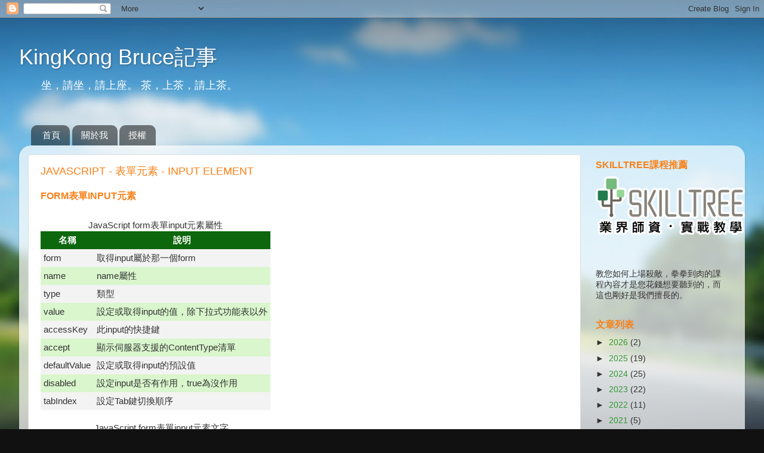

--- FILE ---
content_type: text/html; charset=UTF-8
request_url: https://blog.kkbruce.net/2012/02/javascript-input-element.html
body_size: 42581
content:
<!DOCTYPE html>
<!-- KKBruce: 針對不同版本 IE 輸出含不同 class 的 html --><!--[if lt IE 7]><html lang="zh-TW" class="ie6" b:version='2' class='v2' expr:dir='data:blog.languageDirection' xmlns='http://www.w3.org/1999/xhtml' xmlns:b='http://www.google.com/2005/gml/b' xmlns:data='http://www.google.com/2005/gml/data' xmlns:expr='http://www.google.com/2005/gml/expr' xmlns:macro='http://www.google.com/2005/gml/macro' xmlns:mexpr='http://www.google.com/2005/gml/mexpr'><![endif]--><!--[if IE 7]><html lang="zh-TW" class="ie7" b:version='2' class='v2' expr:dir='data:blog.languageDirection' xmlns='http://www.w3.org/1999/xhtml' xmlns:b='http://www.google.com/2005/gml/b' xmlns:data='http://www.google.com/2005/gml/data' xmlns:expr='http://www.google.com/2005/gml/expr' xmlns:macro='http://www.google.com/2005/gml/macro' xmlns:mexpr='http://www.google.com/2005/gml/mexpr'><![endif]--><!--[if IE 8]><html lang="zh-TW" class="ie8" b:version='2' class='v2' expr:dir='data:blog.languageDirection' xmlns='http://www.w3.org/1999/xhtml' xmlns:b='http://www.google.com/2005/gml/b' xmlns:data='http://www.google.com/2005/gml/data' xmlns:expr='http://www.google.com/2005/gml/expr' xmlns:macro='http://www.google.com/2005/gml/macro' xmlns:mexpr='http://www.google.com/2005/gml/mexpr'><![endif]--><!--[if IE 9]><html lang="zh-TW" class="ie9" b:version='2' class='v2' expr:dir='data:blog.languageDirection' xmlns='http://www.w3.org/1999/xhtml' xmlns:b='http://www.google.com/2005/gml/b' xmlns:data='http://www.google.com/2005/gml/data' xmlns:expr='http://www.google.com/2005/gml/expr' xmlns:macro='http://www.google.com/2005/gml/macro' xmlns:mexpr='http://www.google.com/2005/gml/mexpr'><![endif]--><!--[if gt IE 9]><html lang="zh-TW" b:version='2' class='v2' expr:dir='data:blog.languageDirection' xmlns='http://www.w3.org/1999/xhtml' xmlns:b='http://www.google.com/2005/gml/b' xmlns:data='http://www.google.com/2005/gml/data' xmlns:expr='http://www.google.com/2005/gml/expr' xmlns:macro='http://www.google.com/2005/gml/macro' xmlns:mexpr='http://www.google.com/2005/gml/mexpr'><![endif]--><!--[if !IE]>--><html class='v2' dir='ltr' lang='zh-TW' xmlns='http://www.w3.org/1999/xhtml' xmlns:b='http://www.google.com/2005/gml/b' xmlns:data='http://www.google.com/2005/gml/data' xmlns:expr='http://www.google.com/2005/gml/expr' xmlns:macro='http://www.google.com/2005/gml/macro' xmlns:mexpr='http://www.google.com/2005/gml/mexpr'><!--<![endif]-->
<!-- 原 html tag -->
<!-- <html b:version='2' class='v2' expr:dir='data:blog.languageDirection' xmlns='http://www.w3.org/1999/xhtml' xmlns:b='http://www.google.com/2005/gml/b' xmlns:data='http://www.google.com/2005/gml/data' xmlns:expr='http://www.google.com/2005/gml/expr' xmlns:macro='http://www.google.com/2005/gml/macro' xmlns:mexpr='http://www.google.com/2005/gml/mexpr'> -->
<head>
<link href='https://www.blogger.com/static/v1/widgets/335934321-css_bundle_v2.css' rel='stylesheet' type='text/css'/>
<!--<meta content='IE=EmulateIE7' http-equiv='X-UA-Compatible'/>-->
<meta content='width=1100' name='viewport'/>
<meta content='text/html; charset=UTF-8' http-equiv='Content-Type'/>
<meta content='blogger' name='generator'/>
<link href='https://blog.kkbruce.net/favicon.ico' rel='icon' type='image/x-icon'/>
<link href='https://blog.kkbruce.net/2012/02/javascript-input-element.html' rel='canonical'/>
<link rel="alternate" type="application/atom+xml" title="KingKong Bruce記事 - Atom" href="https://blog.kkbruce.net/feeds/posts/default" />
<link rel="alternate" type="application/rss+xml" title="KingKong Bruce記事 - RSS" href="https://blog.kkbruce.net/feeds/posts/default?alt=rss" />
<link rel="service.post" type="application/atom+xml" title="KingKong Bruce記事 - Atom" href="https://www.blogger.com/feeds/1404511988137688219/posts/default" />

<link rel="alternate" type="application/atom+xml" title="KingKong Bruce記事 - Atom" href="https://blog.kkbruce.net/feeds/518568282158374260/comments/default" />
<!--Can't find substitution for tag [blog.ieCssRetrofitLinks]-->
<meta content='https://blog.kkbruce.net/2012/02/javascript-input-element.html' property='og:url'/>
<meta content='JavaScript - 表單元素 - Input Element' property='og:title'/>
<meta content='  form表單input元素     JavaScript form表單input元素屬性    名稱 說明  form 取得input屬於那一個form  name name屬性  type 類型  value 設定或取得input的值，除下拉式功能表以外  accessKe...' property='og:description'/>
<title>KingKong Bruce記事: JavaScript - 表單元素 - Input Element</title>
<style id='page-skin-1' type='text/css'><!--
/*-----------------------------------------------
Blogger Template Style
Name:     Picture Window
Designer: Josh Peterson
URL:      www.noaesthetic.com
----------------------------------------------- */
/* Variable definitions
====================
<Variable name="keycolor" description="Main Color" type="color" default="#1a222a"/>
<Variable name="body.background" description="Body Background" type="background"
color="#111111" default="#111111 url(http://themes.googleusercontent.com/image?id=1OACCYOE0-eoTRTfsBuX1NMN9nz599ufI1Jh0CggPFA_sK80AGkIr8pLtYRpNUKPmwtEa) repeat-x fixed top center"/>
<Group description="Page Text" selector="body">
<Variable name="body.font" description="Font" type="font"
default="normal normal 15px '微軟正黑體', Arial, Tahoma, Helvetica, FreeSans, sans-serif"/>
<Variable name="body.text.color" description="Text Color" type="color" default="#333333"/>
</Group>
<Group description="Backgrounds" selector=".body-fauxcolumns-outer">
<Variable name="body.background.color" description="Outer Background" type="color" default="#296695"/>
<Variable name="header.background.color" description="Header Background" type="color" default="transparent"/>
<Variable name="post.background.color" description="Post Background" type="color" default="#ffffff"/>
</Group>
<Group description="Links" selector=".main-outer">
<Variable name="link.color" description="Link Color" type="color" default="#336699"/>
<Variable name="link.visited.color" description="Visited Color" type="color" default="#6699cc"/>
<Variable name="link.hover.color" description="Hover Color" type="color" default="#33aaff"/>
</Group>
<Group description="Blog Title" selector=".header h1">
<Variable name="header.font" description="Title Font" type="font"
default="normal normal 36px Arial, Tahoma, Helvetica, FreeSans, sans-serif"/>
<Variable name="header.text.color" description="Text Color" type="color" default="#ffffff" />
</Group>
<Group description="Tabs Text" selector=".tabs-inner .widget li a">
<Variable name="tabs.font" description="Font" type="font"
default="normal normal 15px Arial, Tahoma, Helvetica, FreeSans, sans-serif"/>
<Variable name="tabs.text.color" description="Text Color" type="color" default="#ffffff"/>
<Variable name="tabs.selected.text.color" description="Selected Color" type="color" default="#339933"/>
</Group>
<Group description="Tabs Background" selector=".tabs-outer .PageList">
<Variable name="tabs.background.color" description="Background Color" type="color" default="transparent"/>
<Variable name="tabs.selected.background.color" description="Selected Color" type="color" default="transparent"/>
<Variable name="tabs.separator.color" description="Separator Color" type="color" default="transparent"/>
</Group>
<Group description="Post Title" selector="h3.post-title, .comments h4">
<Variable name="post.title.font" description="Title Font" type="font"
default="normal normal 18px Arial, Tahoma, Helvetica, FreeSans, sans-serif"/>
</Group>
<Group description="Date Header" selector=".date-header">
<Variable name="date.header.color" description="Text Color" type="color" default="#333333"/>
</Group>
<Group description="Post" selector=".post">
<Variable name="post.footer.text.color" description="Footer Text Color" type="color" default="#999999"/>
<Variable name="post.border.color" description="Border Color" type="color" default="#dddddd"/>
</Group>
<Group description="Gadgets" selector="h2">
<Variable name="widget.title.font" description="Title Font" type="font"
default="bold normal 16px Arial, Tahoma, Helvetica, FreeSans, sans-serif"/>
<Variable name="widget.title.text.color" description="Title Color" type="color" default="#F88017"/>
</Group>
<Group description="Footer" selector=".footer-outer">
<Variable name="footer.text.color" description="Text Color" type="color" default="#cccccc"/>
<Variable name="footer.widget.title.text.color" description="Gadget Title Color" type="color" default="#aaaaaa"/>
</Group>
<Group description="Footer Links" selector=".footer-outer">
<Variable name="footer.link.color" description="Link Color" type="color" default="#99ccee"/>
<Variable name="footer.link.visited.color" description="Visited Color" type="color" default="#77aaee"/>
<Variable name="footer.link.hover.color" description="Hover Color" type="color" default="#33aaff"/>
</Group>
<Variable name="content.margin" description="Content Margin Top" type="length" default="20px"/>
<Variable name="content.padding" description="Content Padding" type="length" default="0"/>
<Variable name="content.background" description="Content Background" type="background"
default="transparent none repeat scroll top left"/>
<Variable name="content.border.radius" description="Content Border Radius" type="length" default="0"/>
<Variable name="content.shadow.spread" description="Content Shadow Spread" type="length" default="0"/>
<Variable name="header.padding" description="Header Padding" type="length" default="0"/>
<Variable name="header.background.gradient" description="Header Gradient" type="url"
default="none"/>
<Variable name="header.border.radius" description="Header Border Radius" type="length" default="0"/>
<Variable name="main.border.radius.top" description="Main Border Radius" type="length" default="20px"/>
<Variable name="footer.border.radius.top" description="Footer Border Radius Top" type="length" default="0"/>
<Variable name="footer.border.radius.bottom" description="Footer Border Radius Bottom" type="length" default="20px"/>
<Variable name="region.shadow.spread" description="Main and Footer Shadow Spread" type="length" default="3px"/>
<Variable name="region.shadow.offset" description="Main and Footer Shadow Offset" type="length" default="1px"/>
<Variable name="tabs.background.gradient" description="Tab Background Gradient" type="url" default="none"/>
<Variable name="tab.selected.background.gradient" description="Selected Tab Background" type="url"
default="url(http://www.blogblog.com/1kt/transparent/white80.png)"/>
<Variable name="tab.background" description="Tab Background" type="background"
default="transparent url(http://www.blogblog.com/1kt/transparent/black50.png) repeat scroll top left"/>
<Variable name="tab.border.radius" description="Tab Border Radius" type="length" default="10px" />
<Variable name="tab.first.border.radius" description="First Tab Border Radius" type="length" default="10px" />
<Variable name="tabs.border.radius" description="Tabs Border Radius" type="length" default="0" />
<Variable name="tabs.spacing" description="Tab Spacing" type="length" default=".25em"/>
<Variable name="tabs.margin.bottom" description="Tab Margin Bottom" type="length" default="0"/>
<Variable name="tabs.margin.sides" description="Tab Margin Sides" type="length" default="20px"/>
<Variable name="main.background" description="Main Background" type="background"
default="transparent url(http://www.blogblog.com/1kt/transparent/white80.png) repeat scroll top left"/>
<Variable name="main.padding.sides" description="Main Padding Sides" type="length" default="20px"/>
<Variable name="footer.background" description="Footer Background" type="background"
default="transparent url(http://www.blogblog.com/1kt/transparent/black50.png) repeat scroll top left"/>
<Variable name="post.margin.sides" description="Post Margin Sides" type="length" default="-20px"/>
<Variable name="post.border.radius" description="Post Border Radius" type="length" default="5px"/>
<Variable name="widget.title.text.transform" description="Widget Title Text Transform" type="string" default="uppercase"/>
<Variable name="mobile.background.overlay" description="Mobile Background Overlay" type="string"
default="transparent none repeat scroll top left"/>
<Variable name="startSide" description="Side where text starts in blog language" type="automatic" default="left"/>
<Variable name="endSide" description="Side where text ends in blog language" type="automatic" default="right"/>
*/
/* Content
----------------------------------------------- */
body {
font: normal normal 15px '微軟正黑體', Arial, Tahoma, Helvetica, FreeSans, sans-serif;
color: #333333;
background: #111111 url(//themes.googleusercontent.com/image?id=1OACCYOE0-eoTRTfsBuX1NMN9nz599ufI1Jh0CggPFA_sK80AGkIr8pLtYRpNUKPmwtEa) repeat-x fixed top center;
}
html body .region-inner {
min-width: 0;
max-width: 100%;
width: auto;
}
.content-outer {
font-size: 90%;
}
a:link {
text-decoration:none;
color: #339933;
}
a:visited {
text-decoration:none;
color: #66cc66;
}
a:hover {
text-decoration:underline;
color: #43ff32;
}
.content-outer {
background: transparent none repeat scroll top left;
-moz-border-radius: 0;
-webkit-border-radius: 0;
-goog-ms-border-radius: 0;
border-radius: 0;
-moz-box-shadow: 0 0 0 rgba(0, 0, 0, .15);
-webkit-box-shadow: 0 0 0 rgba(0, 0, 0, .15);
-goog-ms-box-shadow: 0 0 0 rgba(0, 0, 0, .15);
box-shadow: 0 0 0 rgba(0, 0, 0, .15);
margin: 20px auto;
}
.content-inner {
padding: 0;
}
/* Header
----------------------------------------------- */
.header-outer {
background: transparent none repeat-x scroll top left;
_background-image: none;
color: #ffffff;
-moz-border-radius: 0;
-webkit-border-radius: 0;
-goog-ms-border-radius: 0;
border-radius: 0;
}
.Header img, .Header #header-inner {
-moz-border-radius: 0;
-webkit-border-radius: 0;
-goog-ms-border-radius: 0;
border-radius: 0;
}
.header-inner .Header .titlewrapper,
.header-inner .Header .descriptionwrapper {
padding-left: 0;
padding-right: 0;
}
.Header h1 {
font: normal normal 36px Arial, Tahoma, Helvetica, FreeSans, sans-serif;
text-shadow: 1px 1px 3px rgba(0, 0, 0, 0.3);
}
.Header h1 a {
color: #ffffff;
}
.Header .description {
font-size: 130%;
}
/* Tabs
----------------------------------------------- */
.tabs-inner {
margin: .5em 20px 0;
padding: 0;
}
.tabs-inner .section {
margin: 0;
}
.tabs-inner .widget ul {
padding: 0;
background: transparent none repeat scroll bottom;
-moz-border-radius: 0;
-webkit-border-radius: 0;
-goog-ms-border-radius: 0;
border-radius: 0;
}
.tabs-inner .widget li {
border: none;
}
.tabs-inner .widget li a {
display: inline-block;
padding: .5em 1em;
margin-right: .25em;
color: #ffffff;
font: normal normal 15px Arial, Tahoma, Helvetica, FreeSans, sans-serif;
-moz-border-radius: 10px 10px 0 0;
-webkit-border-top-left-radius: 10px;
-webkit-border-top-right-radius: 10px;
-goog-ms-border-radius: 10px 10px 0 0;
border-radius: 10px 10px 0 0;
background: transparent url(//www.blogblog.com/1kt/transparent/black50.png) repeat scroll top left;
border-right: 1px solid transparent;
}
.tabs-inner .widget li:first-child a {
padding-left: 1.25em;
-moz-border-radius-topleft: 10px;
-moz-border-radius-bottomleft: 0;
-webkit-border-top-left-radius: 10px;
-webkit-border-bottom-left-radius: 0;
-goog-ms-border-top-left-radius: 10px;
-goog-ms-border-bottom-left-radius: 0;
border-top-left-radius: 10px;
border-bottom-left-radius: 0;
}
.tabs-inner .widget li.selected a,
.tabs-inner .widget li a:hover {
position: relative;
z-index: 1;
background: transparent url(//www.blogblog.com/1kt/transparent/white80.png) repeat scroll bottom;
color: #339933;
-moz-box-shadow: 0 0 3px rgba(0, 0, 0, .15);
-webkit-box-shadow: 0 0 3px rgba(0, 0, 0, .15);
-goog-ms-box-shadow: 0 0 3px rgba(0, 0, 0, .15);
box-shadow: 0 0 3px rgba(0, 0, 0, .15);
}
/* Headings
----------------------------------------------- */
h2 {
font: bold normal 16px Arial, Tahoma, Helvetica, FreeSans, sans-serif;
text-transform: uppercase;
color: #F88017;
margin: .5em 0;
}
/* KKBruce : HTML5 heading*/
article h1 {
font: bold normal 18px Arial, Tahoma, Helvetica, FreeSans, sans-serif;
text-shadow: 1px 1px 3px rgba(0, 0, 0, 0.3);
color: #F88017;
}
article h1 a {
color: #ffffff;
}
article h2 {
font: bold normal 16px Arial, Tahoma, Helvetica, FreeSans, sans-serif;
text-transform: uppercase;
color: #F88017;
margin: .5em 0;
}
article h3, article h4, article h5, article h6 {
font: bold normal 14px Arial, Tahoma, Helvetica, FreeSans, sans-serif;
text-transform: uppercase;
color: #F88017;
margin: .5em 0;
}
/* Main
----------------------------------------------- */
.main-outer {
background: transparent url(//www.blogblog.com/1kt/transparent/white80.png) repeat scroll top left;
-moz-border-radius: 20px 20px 0 0;
-webkit-border-top-left-radius: 20px;
-webkit-border-top-right-radius: 20px;
-webkit-border-bottom-left-radius: 0;
-webkit-border-bottom-right-radius: 0;
-goog-ms-border-radius: 20px 20px 0 0;
border-radius: 20px 20px 0 0;
-moz-box-shadow: 0 1px 3px rgba(0, 0, 0, .15);
-webkit-box-shadow: 0 1px 3px rgba(0, 0, 0, .15);
-goog-ms-box-shadow: 0 1px 3px rgba(0, 0, 0, .15);
box-shadow: 0 1px 3px rgba(0, 0, 0, .15);
}
.main-inner {
padding: 15px 20px 20px;
}
.main-inner .column-center-inner {
padding: 0 0;
}
.main-inner .column-left-inner {
padding-left: 0;
}
.main-inner .column-right-inner {
padding-right: 0;
}
/* Posts
----------------------------------------------- */
/* KKBruce: Add h2.post-title */
h2.post-title, h3.post-title {
margin: 0;
font: normal normal 18px Arial, Tahoma, Helvetica, FreeSans, sans-serif;
}
.comments h4 {
margin: 1em 0 0;
font: normal normal 18px Arial, Tahoma, Helvetica, FreeSans, sans-serif;
}
.date-header span {
color: #333333;
}
.post-outer {
background-color: #ffffff;
border: solid 1px #dddddd;
-moz-border-radius: 5px;
-webkit-border-radius: 5px;
border-radius: 5px;
-goog-ms-border-radius: 5px;
padding: 15px 20px;
margin: 0 -20px 20px;
}
.post-body {
line-height: 1.4;
font-size: 110%;
position: relative;
}
.post-header {
margin: 0 0 1.5em;
color: #999999;
line-height: 1.6;
}
.post-footer {
margin: .5em 0 0;
color: #999999;
line-height: 1.6;
}
#blog-pager {
font-size: 140%
}
#comments .comment-author {
padding-top: 1.5em;
border-top: dashed 1px #ccc;
border-top: dashed 1px rgba(128, 128, 128, .5);
background-position: 0 1.5em;
}
#comments .comment-author:first-child {
padding-top: 0;
border-top: none;
}
.avatar-image-container {
margin: .2em 0 0;
}
/* Comments
----------------------------------------------- */
.comments .comments-content .icon.blog-author {
background-repeat: no-repeat;
background-image: url([data-uri]);
}
.comments .comments-content .loadmore a {
border-top: 1px solid #43ff32;
border-bottom: 1px solid #43ff32;
}
.comments .continue {
border-top: 2px solid #43ff32;
}
/* Widgets
----------------------------------------------- */
.widget ul, .widget #ArchiveList ul.flat {
padding: 0;
list-style: none;
}
.widget ul li, .widget #ArchiveList ul.flat li {
border-top: dashed 1px #ccc;
border-top: dashed 1px rgba(128, 128, 128, .5);
}
.widget ul li:first-child, .widget #ArchiveList ul.flat li:first-child {
border-top: none;
}
.widget .post-body ul {
list-style: disc;
}
.widget .post-body ul li {
border: none;
}
/* Footer
----------------------------------------------- */
.footer-outer {
color:#cccccc;
background: transparent url(//www.blogblog.com/1kt/transparent/black50.png) repeat scroll top left;
-moz-border-radius: 0 0 20px 20px;
-webkit-border-top-left-radius: 0;
-webkit-border-top-right-radius: 0;
-webkit-border-bottom-left-radius: 20px;
-webkit-border-bottom-right-radius: 20px;
-goog-ms-border-radius: 0 0 20px 20px;
border-radius: 0 0 20px 20px;
-moz-box-shadow: 0 1px 3px rgba(0, 0, 0, .15);
-webkit-box-shadow: 0 1px 3px rgba(0, 0, 0, .15);
-goog-ms-box-shadow: 0 1px 3px rgba(0, 0, 0, .15);
box-shadow: 0 1px 3px rgba(0, 0, 0, .15);
}
.footer-inner {
padding: 10px 20px 20px;
}
.footer-outer a {
color: #a1ee98;
}
.footer-outer a:visited {
color: #77ee7f;
}
.footer-outer a:hover {
color: #43ff32;
}
.footer-outer .widget h2 {
color: #aaaaaa;
}
/* Mobile
----------------------------------------------- */
html body.mobile {
height: auto;
}
html body.mobile {
min-height: 480px;
background-size: 100% auto;
}
.mobile .body-fauxcolumn-outer {
background: transparent none repeat scroll top left;
}
html .mobile .mobile-date-outer, html .mobile .blog-pager {
border-bottom: none;
background: transparent url(//www.blogblog.com/1kt/transparent/white80.png) repeat scroll top left;
margin-bottom: 10px;
}
.mobile .date-outer {
background: transparent url(//www.blogblog.com/1kt/transparent/white80.png) repeat scroll top left;
}
.mobile .header-outer, .mobile .main-outer,
.mobile .post-outer, .mobile .footer-outer {
-moz-border-radius: 0;
-webkit-border-radius: 0;
-goog-ms-border-radius: 0;
border-radius: 0;
}
.mobile .content-outer,
.mobile .main-outer,
.mobile .post-outer {
background: inherit;
border: none;
}
.mobile .content-outer {
font-size: 100%;
}
.mobile-link-button {
background-color: #339933;
}
.mobile-link-button a:link, .mobile-link-button a:visited {
color: #ffffff;
}
.mobile-index-contents {
color: #333333;
}
.mobile .tabs-inner .PageList .widget-content {
background: transparent url(//www.blogblog.com/1kt/transparent/white80.png) repeat scroll bottom;
color: #339933;
}
.mobile .tabs-inner .PageList .widget-content .pagelist-arrow {
border-left: 1px solid transparent;
}

--></style>
<style id='template-skin-1' type='text/css'><!--
body {
min-width: 860px;
}
/* KKBruce: 自訂為依 Monitor 放大約小 */
/*
.content-outer, .content-fauxcolumn-outer, .region-inner {
min-width: 860px;
max-width: 860px;
_width: 860px;
}
*/
.content-outer, .content-fauxcolumn-outer, .region-inner {
min-width: 860px;
max-width: 95%;
_width: 860px;
}
.main-inner .columns {
padding-left: 0px;
padding-right: 260px;
}
.main-inner .fauxcolumn-center-outer {
left: 0px;
right: 260px;
/* IE6 does not respect left and right together */
_width: expression(this.parentNode.offsetWidth -
parseInt("0px") -
parseInt("260px") + 'px');
}
.main-inner .fauxcolumn-left-outer {
width: 0px;
}
.main-inner .fauxcolumn-right-outer {
width: 260px;
}
.main-inner .column-left-outer {
width: 0px;
right: 100%;
margin-left: -0px;
}
.main-inner .column-right-outer {
width: 260px;
margin-right: -260px;
}
#layout {
min-width: 0;
}
#layout .content-outer {
min-width: 0;
width: 800px;
}
#layout .region-inner {
min-width: 0;
width: auto;
}
--></style>
<!-- KKBruce : meta tags -->
<meta content='EF6222D5165954C343F59C8EB69326E8' name='msvalidate.01'/>
<link href='http://blog.kkbruce.net' rel='prefetch'/>
<meta content='.NET Framework, ASP.NET Web API, Visual Basic, JavaScript, jQuery, SQL Server, ASP.NET MVC, Tools, 金剛帶小孩, KKBruce, Microsoft MVP' name='keywords'/>
<meta content='陳傳興, https://kkbruce.tw' name='author'/>
<link href='https://plus.google.com/101452786734770973491' rel='publisher'/>
<!-- KKBruce : CSS-->
<!-- <link rel='stylesheet' href='http://alexgorbatchev.com/pub/sh/2.1.382/styles/shCore.css'> -->
<style type='text/css'>
.syntaxhighlighter,.syntaxhighlighter div,.syntaxhighlighter code,.syntaxhighlighter table,.syntaxhighlighter table td,.syntaxhighlighter table tr,.syntaxhighlighter table tbody{border:0!important;outline:0!important;background:none!important;text-align:left!important;float:none!important;vertical-align:baseline!important;position:static!important;left:auto!important;top:auto!important;right:auto!important;bottom:auto!important;height:auto!important;width:auto!important;line-height:1.1em!important;font-family:Consolas, "Bitstream Vera Sans Mono", "Courier New", Courier, monospace!important;font-weight:400!important;font-style:normal!important;font-size:1em!important;min-height:auto!important;margin:0!important;padding:0!important}
.syntaxhighlighter{width:99%!important;position:relative!important;margin:1em 0!important;padding:1px!important}
.syntaxhighlighter .italic{font-style:italic!important}
.syntaxhighlighter .no-wrap .line .content{white-space:pre!important}
.syntaxhighlighter .line table{border-collapse:collapse!important}
.syntaxhighlighter .line td{vertical-align:top!important}
.syntaxhighlighter .line .number{width:3em!important}
.syntaxhighlighter .line .number code{width:2.7em!important;padding-right:.3em!important;text-align:right!important;display:block!important}
.syntaxhighlighter .line .content{padding-left:.5em!important}
.syntaxhighlighter.nogutter .line .content{border-left:none!important}
.syntaxhighlighter .lines.no-wrap{overflow:auto!important;overflow-y:hidden!important}
.syntaxhighlighter .toolbar{position:absolute!important;right:0!important;top:0!important;font-size:1px!important;padding:8px 8px 8px 0 !important}
.syntaxhighlighter.collapsed .toolbar{font-size:80%!important;position:static!important;padding:.2em 0 .5em .5em !important}
.syntaxhighlighter .toolbar a.item,.syntaxhighlighter .toolbar .item{display:block!important;float:left!important;margin-left:8px!important;background-repeat:no-repeat!important;overflow:hidden!important;text-indent:-5000px!important}
.syntaxhighlighter.collapsed .toolbar .item.expandSource{background-image:url(https://lh3.googleusercontent.com/blogger_img_proxy/AEn0k_sOX0QZbnj5rSBNrM8zsyKW35bmuHBxZwF2A8rH349AM66TX2BmLCGlLdGDqYK66udcRN3QEef612LvFpjNwJbVNBg9pYDVtwGxlrpaXv7sD1NwwI_VKoZ_KdGaIZH67HxgoG2Kfg=s0-d)!important;display:inline!important;text-indent:0!important;width:auto!important;float:none!important;height:16px!important;padding-left:20px!important}
.syntaxhighlighter .toolbar .item.viewSource{background-image:url(https://lh3.googleusercontent.com/blogger_img_proxy/AEn0k_ukA5ySZCRzE4Dqct5XQhzmG3CbyzW9eVrnHNZj2VBmfmfG68ynX8lzK5FC2rV2JrLbXq8ctXZApW5GxKDp-4SLuTw0k80XEMyj7g4CIRzfRc_3NvaYNxqq2hxv0IsXoU17GDpdNAcsUS-Zew=s0-d)!important}
.syntaxhighlighter .toolbar .item.printSource{background-image:url(https://lh3.googleusercontent.com/blogger_img_proxy/AEn0k_tQ2gmiXDwmNhv_cvVoDC_UQGYXIrHducSAX36IP5BiRBOGytLwOjh8VMikJ2-Ok5xFh89jCRuzqDEyCDAJjOmJFeAGIRJENGzP1JjAco9bWkNXunqR7kmoghaVFpm58bjvFQ=s0-d)!important}
.syntaxhighlighter .toolbar .item.copyToClipboard{text-indent:0!important;background:none!important;overflow:visible!important}
.syntaxhighlighter .toolbar .item.about{background-image:url(https://lh3.googleusercontent.com/blogger_img_proxy/AEn0k_spedYnBaypYa99MzNXcDTx5RvAhjPDpNf0SIwRRjuG712vWhXWRWS6aLMSxGHhHEKMMMLTZfGnXWE1M-b2Ns2Kb732p5VJ0MM-mspaE9PS09HOxP5B-Ys4PvrcqYdgaqQ=s0-d)!important}
.syntaxhighlighter.printing,.syntaxhighlighter.printing .line.alt1 .content,.syntaxhighlighter.printing .line.alt2 .content,.syntaxhighlighter.printing .line.highlighted .number,.syntaxhighlighter.printing .line.highlighted.alt1 .content,.syntaxhighlighter.printing .line.highlighted.alt2 .content,{background:none!important}
.syntaxhighlighter.printing .line .number{color:#bbb!important}
.syntaxhighlighter.printing a{text-decoration:none!important}
.syntaxhighlighter.printing .comments,.syntaxhighlighter.printing .comments a{color:#008200!important}
.syntaxhighlighter.printing .string,.syntaxhighlighter.printing .string a{color:blue!important}
.syntaxhighlighter.printing .keyword{color:#069!important;font-weight:700!important}
.syntaxhighlighter.printing .variable{color:#a70!important}
.syntaxhighlighter.printing .value{color:#090!important}
.syntaxhighlighter.printing .constants{color:#06C!important}
.syntaxhighlighter.printing .color3,.syntaxhighlighter.printing .color3 a{color:red!important}
.syntaxhighlighter .bold,.syntaxhighlighter.printing .script{font-weight:700!important}
.syntaxhighlighter .bar,.syntaxhighlighter.collapsed .lines,.syntaxhighlighter.collapsed .toolbar .item,.syntaxhighlighter.printing .toolbar{display:none!important}
.syntaxhighlighter .bar.show,.syntaxhighlighter.collapsed .bar{display:block!important}
.syntaxhighlighter.printing .line .content,.syntaxhighlighter.printing .plain,.syntaxhighlighter.printing .plain a{color:#000!important}
.syntaxhighlighter.printing .preprocessor,.syntaxhighlighter.printing .color1,.syntaxhighlighter.printing .color1 a{color:gray!important}
.syntaxhighlighter.printing .functions,.syntaxhighlighter.printing .color2,.syntaxhighlighter.printing .color2 a{color:#ff1493!important}
</style>
<!-- <link rel='stylesheet' href='http://alexgorbatchev.com/pub/sh/2.1.382/styles/shThemeDefault.css'> -->
<style type='text/css'>
.syntaxhighlighter .line.highlighted.alt1,.syntaxhighlighter .line.highlighted.alt2{background-color:#e0e0e0!important}
.syntaxhighlighter .line .number{color:#afafaf!important}
.syntaxhighlighter .line .content{border-left:3px solid #6CE26C!important;color:#000!important}
.syntaxhighlighter.printing .line .content{border:0!important}
.syntaxhighlighter .line.alt2{background-color:#F8F8F8!important}
.syntaxhighlighter .toolbar{background-color:#F8F8F8!important;border:#E7E5DC solid 1px!important}
.syntaxhighlighter .toolbar a{color:#a0a0a0!important}
.syntaxhighlighter .comments,.syntaxhighlighter .comments a{color:#008200!important}
.syntaxhighlighter .string,.syntaxhighlighter .string a{color:blue!important}
.syntaxhighlighter .keyword{color:#069!important;font-weight:700!important}
.syntaxhighlighter .variable{color:#a70!important}
.syntaxhighlighter .value{color:#090!important}
.syntaxhighlighter .constants{color:#06C!important}
.syntaxhighlighter .script{background-color:#FF0!important}
.syntaxhighlighter,.syntaxhighlighter .line.alt1{background-color:#fff!important}
.syntaxhighlighter .line.highlighted .number,.syntaxhighlighter .plain,.syntaxhighlighter .plain a{color:#000!important}
.syntaxhighlighter .toolbar a:hover,.syntaxhighlighter .color3,.syntaxhighlighter .color3 a{color:red!important}
.syntaxhighlighter .preprocessor,.syntaxhighlighter .color1,.syntaxhighlighter .color1 a{color:gray!important}
.syntaxhighlighter .functions,.syntaxhighlighter .color2,.syntaxhighlighter .color2 a{color:#ff1493!important}
</style>
<!-- KKBruce: 自訂樣式 -->
<style type='text/css'>
/* table */
.kkbruce {
    border-collapse:collapse;
}

.kkbruce th,.kkbruce td{
    border: none;
    padding: 5px;
}

.kkbruce th{
  background-color: #0D670D; 
  color: #fff;
}

.kkbruce tr:nth-of-type(even){
  background-color: #F3F3F3;
}

.kkbruce tr:nth-of-type(odd) {
  background-color:#D9F6CC;
}

/* 泡泡 */
blockquote, .comment-content {
  position: relative;
  min-height: 42px;
  margin: 0 50px 0 50px;
  padding: 10px 15px 5px 15px;
  -moz-border-radius:20px;
  -webkit-border-radius:20px;
  border-radius:20px;
  border-top: 1px solid #fff;
  background-color: hsla(182,44%,76%,.7);
  background-image: -moz-linear-gradient(hsla(0,0%,100%,.6), hsla(0,0%,100%,0) 30px);
  background-image: -webkit-gradient(linear, 0 0, 0 30, from(hsla(0,0%,100%,.6)), to(hsla(0,0%,100%,0)));
  word-wrap: break-word;
}

.ie6 blockquote, .ie7 blockquote, .ie6 .comment-content, .ie7 .comment-content {
	background: none;
	filter: progid:DXImageTransform.Microsoft.gradient(startColorstr=#99E3F4EE, endColorstr=#99A6DADC);
	zoom: 1;
}

.ie8 blockquote, .ie8 .comment-content {
	-ms-filter: "progid:DXImageTransform.Microsoft.gradient(startColorstr=#99E3F4EE, endColorstr=#99A6DADC)";
}

.comment-content:after {
	content: "\00a0";
	display: block;
	position: absolute;
	top: 20px;
	left: -20px;
	width: 0;
	height: 0;
	border-width: 10px 20px 10px 0;
	border-style: solid;
	border-color: transparent hsla(182,44%,76%,.5) transparent transparent;
}

/* Top100 */
.top100 {
      text-align: center;
}

/* HTML5 */
header, nav, footer, article {display:block;}

/* Text Style */
em {
	color: blue;
	font-weight: bold;
	font-style: normal;
}

strong {
	color: red;
}

p, blockquote  {
	text-indent: 2em;
}

/* CODE
=============================================================================*/

pre, code, tt {
  font-size: 12px;
  font-family: Consolas, "Liberation Mono", Courier, monospace;
}

code, tt {
  margin: 0 0px;
  padding: 0px 0px;
  white-space: nowrap;
  border: 1px solid #eaeaea;
  background-color: #f8f8f8;
  border-radius: 3px;
}

pre>code {
  margin: 0;
  padding: 0;
  white-space: pre;
  border: none;
  background: transparent;
}

pre {
  background-color: #f8f8f8;
  border: 1px solid #ccc;
  font-size: 13px;
  line-height: 19px;
  overflow: auto;
  padding: 6px 10px;
  border-radius: 3px;
}

pre code, pre tt {
  background-color: transparent;
  border: none;
}

kbd {
    -moz-border-bottom-colors: none;
    -moz-border-left-colors: none;
    -moz-border-right-colors: none;
    -moz-border-top-colors: none;
    background-color: #DDDDDD;
    background-image: linear-gradient(#F1F1F1, #DDDDDD);
    background-repeat: repeat-x;
    border-color: #DDDDDD #CCCCCC #CCCCCC #DDDDDD;
    border-image: none;
    border-radius: 2px 2px 2px 2px;
    border-style: solid;
    border-width: 1px;
    font-family: "Helvetica Neue",Helvetica,Arial,sans-serif;
    line-height: 10px;
    padding: 1px 4px;
}
</style>
<!-- KKBruce: Scripts -->
<!-- Modernizr -->
<!-- <script src='http://ajax.aspnetcdn.com/ajax/modernizr/modernizr-2.0.6-development-only.js'> </script> -->
<!-- Html5shiv -->
<!--[if lt IE 9]> <script src="//html5shiv.googlecode.com/svn/trunk/html5.js"></script> <![endif]-->
<!-- KKBruce:Google 分析 -->
<script>
  (function(i,s,o,g,r,a,m){i['GoogleAnalyticsObject']=r;i[r]=i[r]||function(){
  (i[r].q=i[r].q||[]).push(arguments)},i[r].l=1*new Date();a=s.createElement(o),
  m=s.getElementsByTagName(o)[0];a.async=1;a.src=g;m.parentNode.insertBefore(a,m)
  })(window,document,'script','//www.google-analytics.com/analytics.js','ga');

  ga('create', 'UA-4261458-1', 'kkbruce.net');
  ga('send', 'pageview');

</script>
<link href='https://www.blogger.com/dyn-css/authorization.css?targetBlogID=1404511988137688219&amp;zx=03760699-d17b-4757-88e5-6d19ebef4a6e' media='none' onload='if(media!=&#39;all&#39;)media=&#39;all&#39;' rel='stylesheet'/><noscript><link href='https://www.blogger.com/dyn-css/authorization.css?targetBlogID=1404511988137688219&amp;zx=03760699-d17b-4757-88e5-6d19ebef4a6e' rel='stylesheet'/></noscript>
<meta name='google-adsense-platform-account' content='ca-host-pub-1556223355139109'/>
<meta name='google-adsense-platform-domain' content='blogspot.com'/>

<!-- data-ad-client=ca-pub-9651660595500943 -->

</head>
<body class='loading'>
<div class='navbar section' id='navbar'><div class='widget Navbar' data-version='1' id='Navbar1'><script type="text/javascript">
    function setAttributeOnload(object, attribute, val) {
      if(window.addEventListener) {
        window.addEventListener('load',
          function(){ object[attribute] = val; }, false);
      } else {
        window.attachEvent('onload', function(){ object[attribute] = val; });
      }
    }
  </script>
<div id="navbar-iframe-container"></div>
<script type="text/javascript" src="https://apis.google.com/js/platform.js"></script>
<script type="text/javascript">
      gapi.load("gapi.iframes:gapi.iframes.style.bubble", function() {
        if (gapi.iframes && gapi.iframes.getContext) {
          gapi.iframes.getContext().openChild({
              url: 'https://www.blogger.com/navbar/1404511988137688219?po\x3d518568282158374260\x26origin\x3dhttps://blog.kkbruce.net',
              where: document.getElementById("navbar-iframe-container"),
              id: "navbar-iframe"
          });
        }
      });
    </script><script type="text/javascript">
(function() {
var script = document.createElement('script');
script.type = 'text/javascript';
script.src = '//pagead2.googlesyndication.com/pagead/js/google_top_exp.js';
var head = document.getElementsByTagName('head')[0];
if (head) {
head.appendChild(script);
}})();
</script>
</div></div>
<div class='body-fauxcolumns'>
<div class='fauxcolumn-outer body-fauxcolumn-outer'>
<div class='cap-top'>
<div class='cap-left'></div>
<div class='cap-right'></div>
</div>
<div class='fauxborder-left'>
<div class='fauxborder-right'></div>
<div class='fauxcolumn-inner'>
</div>
</div>
<div class='cap-bottom'>
<div class='cap-left'></div>
<div class='cap-right'></div>
</div>
</div>
</div>
<div class='content'>
<div class='content-fauxcolumns'>
<div class='fauxcolumn-outer content-fauxcolumn-outer'>
<div class='cap-top'>
<div class='cap-left'></div>
<div class='cap-right'></div>
</div>
<div class='fauxborder-left'>
<div class='fauxborder-right'></div>
<div class='fauxcolumn-inner'>
</div>
</div>
<div class='cap-bottom'>
<div class='cap-left'></div>
<div class='cap-right'></div>
</div>
</div>
</div>
<div class='content-outer'>
<div class='content-cap-top cap-top'>
<div class='cap-left'></div>
<div class='cap-right'></div>
</div>
<div class='fauxborder-left content-fauxborder-left'>
<div class='fauxborder-right content-fauxborder-right'></div>
<div class='content-inner'>
<header>
<div class='header-outer'>
<div class='header-cap-top cap-top'>
<div class='cap-left'></div>
<div class='cap-right'></div>
</div>
<div class='fauxborder-left header-fauxborder-left'>
<div class='fauxborder-right header-fauxborder-right'></div>
<div class='region-inner header-inner'>
<div class='header section' id='header'><div class='widget Header' data-version='1' id='Header1'>
<div id='header-inner'>
<div class='titlewrapper'>
<h1 class='title'>
<a href='https://blog.kkbruce.net/'>
KingKong Bruce記事
</a>
</h1>
</div>
<div class='descriptionwrapper'>
<p class='description'><span>坐&#65292;請坐&#65292;請上座&#12290;
茶&#65292;上茶&#65292;請上茶&#12290;</span></p>
</div>
</div>
</div></div>
</div>
</div>
<div class='header-cap-bottom cap-bottom'>
<div class='cap-left'></div>
<div class='cap-right'></div>
</div>
</div>
</header>
<div class='tabs-outer'>
<div class='tabs-cap-top cap-top'>
<div class='cap-left'></div>
<div class='cap-right'></div>
</div>
<div class='fauxborder-left tabs-fauxborder-left'>
<div class='fauxborder-right tabs-fauxborder-right'></div>
<div class='region-inner tabs-inner'>
<div class='tabs no-items section' id='crosscol'></div>
<div class='tabs section' id='crosscol-overflow'><div class='widget PageList' data-version='1' id='PageList1'>
<h2>網頁</h2>
<div class='widget-content'>
<ul>
<li>
<a href='http://blog.kkbruce.net/'>首頁</a>
</li>
<li>
<a href='http://blog.kkbruce.net/p/blog-page_6487.html'>關於我</a>
</li>
<li>
<a href='http://blog.kkbruce.net/p/license.html'>授權</a>
</li>
</ul>
<div class='clear'></div>
</div>
</div></div>
</div>
</div>
<div class='tabs-cap-bottom cap-bottom'>
<div class='cap-left'></div>
<div class='cap-right'></div>
</div>
</div>
<div class='main-outer'>
<div class='main-cap-top cap-top'>
<div class='cap-left'></div>
<div class='cap-right'></div>
</div>
<div class='fauxborder-left main-fauxborder-left'>
<div class='fauxborder-right main-fauxborder-right'></div>
<div class='region-inner main-inner'>
<div class='columns fauxcolumns'>
<div class='fauxcolumn-outer fauxcolumn-center-outer'>
<div class='cap-top'>
<div class='cap-left'></div>
<div class='cap-right'></div>
</div>
<div class='fauxborder-left'>
<div class='fauxborder-right'></div>
<div class='fauxcolumn-inner'>
</div>
</div>
<div class='cap-bottom'>
<div class='cap-left'></div>
<div class='cap-right'></div>
</div>
</div>
<div class='fauxcolumn-outer fauxcolumn-left-outer'>
<div class='cap-top'>
<div class='cap-left'></div>
<div class='cap-right'></div>
</div>
<div class='fauxborder-left'>
<div class='fauxborder-right'></div>
<div class='fauxcolumn-inner'>
</div>
</div>
<div class='cap-bottom'>
<div class='cap-left'></div>
<div class='cap-right'></div>
</div>
</div>
<div class='fauxcolumn-outer fauxcolumn-right-outer'>
<div class='cap-top'>
<div class='cap-left'></div>
<div class='cap-right'></div>
</div>
<div class='fauxborder-left'>
<div class='fauxborder-right'></div>
<div class='fauxcolumn-inner'>
</div>
</div>
<div class='cap-bottom'>
<div class='cap-left'></div>
<div class='cap-right'></div>
</div>
</div>
<!-- corrects IE6 width calculation -->
<div class='columns-inner'>
<div class='column-center-outer'>
<div class='column-center-inner'>
<div class='main section' id='main'><div class='widget Blog' data-version='1' id='Blog1'>
<script type='text/javascript'>
        __spr_config = {
          pid: '4eedf55f396cef402b000261',
          title: "JavaScript - 表單元素 - Input Element",
          ckw: "JavaScript",
          pub: "",
          url: "https://blog.kkbruce.net/2012/02/javascript-input-element.html"
        };
        (function(){ // The Slide by Simple Reach
          var s = document.createElement('script');
          s.async = true;
          s.type = 'text/javascript';
          s.src = document.location.protocol + '//d8rk54i4mohrb.cloudfront.net/js/slide.js';
          (document.getElementsByTagName('head')[0] || document.getElementsByTagName('body')[0]).appendChild(s);
        })();
      </script>
<div class='blog-posts hfeed'>
<!--Can't find substitution for tag [defaultAdStart]-->

          <div class="date-outer">
        

          <div class="date-posts">
        
<div class='post-outer'>
<div class='post hentry' itemscope='itemscope' itemtype='http://schema.org/BlogPosting'>
<a name='518568282158374260'></a>
<h2 class='post-title entry-title' itemprop='name'>
JavaScript - 表單元素 - Input Element
</h2>
<div class='post-header'>
<div class='post-header-line-1'></div>
</div>
<div class='post-body entry-content' id='post-body-518568282158374260' itemprop='articleBody'>
<h2>

form表單input元素
</h2>
<br />
<table class="kkbruce" summary="JavaScript form表單input元素屬性">
 <caption>JavaScript form表單input元素屬性</caption>
 <tbody>
<tr><th>名稱</th><th>說明</th></tr>
<tr><td>form</td><td>取得input屬於那一個form</td></tr>
<tr><td>name</td><td>name屬性</td></tr>
<tr><td>type</td><td>類型</td></tr>
<tr><td>value</td><td>設定或取得input的值&#65292;除下拉式功能表以外</td></tr>
<tr><td>accessKey</td><td>此input的快捷鍵</td></tr>
<tr><td>accept</td><td>顯示伺服器支援的ContentType清單</td></tr>
<tr><td>defaultValue</td><td>設定或取得input的預設值</td></tr>
<tr><td>disabled</td><td>設定input是否有作用&#65292;true為沒作用</td></tr>
<tr><td>tabIndex</td><td>設定Tab鍵切換順序</td></tr>
</tbody></table>
<br />
<table class="kkbruce" summary="JavaScript form表單input元素文字">
 <caption>JavaScript form表單input元素文字</caption>
 <tbody>
<tr><th>名稱</th><th>說明</th></tr>
<tr><td>maxLength</td><td>設定或取得input最大字元數</td></tr>
<tr><td>readOnly</td><td>設定或取得input是否是一個唯讀input&#65292;true為是</td></tr>
<tr><td>size</td><td>設定或取得input的尺寸</td></tr>
<tr><td></td><td></td></tr>
</tbody></table>
<br />
<h3>

disabled與readOnly
</h3>
<br />
<ul>
<li>disable會使欄位無效&#65292;內容值無法傳送或讀取</li>
<li>readOnly會使欄位唯讀&#65292;但內容可傳送或讀取</li>
</ul>
<br />
<table class="kkbruce" summary="JavaScript form表單input元素方法">
 <caption>JavaScript form表單input元素方法</caption>
 <tbody>
<tr><th>名稱</th><th>說明</th></tr>
<tr><td>blur()</td><td>設定input失去處理權</td></tr>
<tr><td>focus()</td><td>設定input擁有處理權</td></tr>
<tr><td>select()</td><td>選取input&#65292;使用反白顯示文字內容&#65292;只可以使用在文字欄位</td></tr>
<tr><td>click()</td><td>觸發onclick事件&#65292;button&#12289;checkbox&#12289;radio&#12289;reset&#12289;submit</td></tr>
</tbody></table>
<br />
如果使用input方法選擇文字欄位&#65292;需同時使用select()與focus()&#65292;欄位內容才會反白與取得處理權&#65292;例如&#65292;<br />
<br />
<pre class="brush:js">obj.select();
obj.focus(); 
</pre>
<br />
<h3>

在button中使用submit()
</h3>
<br />
<pre class="brush:xml">&lt;input type="button" value="Submit" onclick="document.forms["form1"].submit();" /&gt; 
</pre>
<br />
如果使用submit()方法來提交表單&#65292;不會觸發&lt;form&gt;的onsubmit()事件&#65292;這點與&lt;input type="submit /&gt;或&lt;input type="image" /&gt;提交按鈕不同&#12290;<br />
<br />
<h3>

防止使用者重覆按下提交按鈕
</h3>
<br />
<pre class="brush:xml">&lt;input type="button" value="Submit" onclick="this.disabled=true;this.form.submit();" /&gt; 
</pre>
<br />
<h3>

滑鼠經過時自動選擇文字
</h3>
<br />
<ul>
<li>在滑鼠經過時onmouseover="this.focus()";</li>
<li>在取得處理權後&#65292;選取文字&#65292;onfocus="this.select()";</li>
</ul>
<div style='clear: both;'></div>
</div>
<div class='post-footer'>
<div class='post-footer-line post-footer-line-1'><span class='post-backlinks post-comment-link'>
</span>
<span class='post-labels'>
標籤&#65306;
<a href='https://blog.kkbruce.net/search/label/JavaScript' rel='tag'>JavaScript</a>
</span>
<span class='post-author vcard'>
張貼者&#65306;
<span class='fn'>
<a href='https://www.blogger.com/profile/14720896380519694038' itemprop='author' rel='author' title='author profile'>
陳傳興
</a>
</span>
</span>
<span class='post-timestamp'>
於
<a class='timestamp-link' href='https://blog.kkbruce.net/2012/02/javascript-input-element.html' itemprop='url' rel='bookmark' title='permanent link'><abbr class='published' itemprop='datePublished' title='2012-02-20T11:12:00+08:00'>2/20/2012 11:12:00 上午</abbr></a>
</span>
<span class='post-comment-link'>
</span>
<span class='post-icons'>
<span class='item-control blog-admin pid-1993388681'>
<a href='https://www.blogger.com/post-edit.g?blogID=1404511988137688219&postID=518568282158374260&from=pencil' title='編輯文章'>
<img alt='' class='icon-action' height='18' src='https://resources.blogblog.com/img/icon18_edit_allbkg.gif' width='18'/>
</a>
</span>
</span>
</div>
<div class='post-footer-line post-footer-line-2'></div>
<div class='post-footer-line post-footer-line-3'></div>
</div>
</div>
<div class='comments' id='comments'>
<a name='comments'></a>
<h4>沒有留言:</h4>
<div id='Blog1_comments-block-wrapper'>
<dl class='avatar-comment-indent' id='comments-block'>
</dl>
</div>
<p class='comment-footer'>
<div class='comment-form'>
<a name='comment-form'></a>
<h4 id='comment-post-message'>張貼留言</h4>
<p>感謝您的留言&#65292;如果我的文章你喜歡或對你有幫助&#65292;按個&#12300;讚&#12301;或&#12300;分享&#12301;它&#65292;我會很高興的&#12290;</p>
<a href='https://www.blogger.com/comment/frame/1404511988137688219?po=518568282158374260&hl=zh-TW&saa=85391&origin=https://blog.kkbruce.net' id='comment-editor-src'></a>
<iframe allowtransparency='true' class='blogger-iframe-colorize blogger-comment-from-post' frameborder='0' height='410px' id='comment-editor' name='comment-editor' src='' width='100%'></iframe>
<script src='https://www.blogger.com/static/v1/jsbin/2830521187-comment_from_post_iframe.js' type='text/javascript'></script>
<script type='text/javascript'>
      BLOG_CMT_createIframe('https://www.blogger.com/rpc_relay.html');
    </script>
</div>
</p>
</div>
</div>

        </div></div>
      
<!--Can't find substitution for tag [adEnd]-->
</div>
<div class='blog-pager' id='blog-pager'>
<span id='blog-pager-newer-link'>
<a class='blog-pager-newer-link' href='https://blog.kkbruce.net/2012/02/javascript-checkbox-and-radio-element.html' id='Blog1_blog-pager-newer-link' title='較新的文章'>較新的文章</a>
</span>
<span id='blog-pager-older-link'>
<a class='blog-pager-older-link' href='https://blog.kkbruce.net/2012/02/javascript-form-element.html' id='Blog1_blog-pager-older-link' title='較舊的文章'>較舊的文章</a>
</span>
<a class='home-link' href='https://blog.kkbruce.net/'>首頁</a>
</div>
<div class='clear'></div>
<div class='post-feeds'>
<div class='feed-links'>
訂閱&#65306;
<a class='feed-link' href='https://blog.kkbruce.net/feeds/518568282158374260/comments/default' target='_blank' type='application/atom+xml'>張貼留言 (Atom)</a>
</div>
</div>
</div></div>
</div>
</div>
<div class='column-left-outer'>
<div class='column-left-inner'>
<aside>
</aside>
</div>
</div>
<div class='column-right-outer'>
<div class='column-right-inner'>
<aside>
<div class='sidebar section' id='sidebar-right-1'><div class='widget HTML' data-version='1' id='HTML9'>
<h2 class='title'>SkillTree課程推薦</h2>
<div class='widget-content'>
<iframe src="https://skilltree.my/d478d10d-b144-4b3e-9d0d-5c1f18cc0455/promotion?w=250" width="250" style="border:none"></iframe>
教您如何上場殺敵&#65292;拳拳到肉的課程內容才是您花錢想要聽到的&#65292;而這也剛好是我們擅長的&#12290;
</div>
<div class='clear'></div>
</div><div class='widget BlogArchive' data-version='1' id='BlogArchive1'>
<h2>文章列表</h2>
<div class='widget-content'>
<div id='ArchiveList'>
<div id='BlogArchive1_ArchiveList'>
<ul class='hierarchy'>
<li class='archivedate collapsed'>
<a class='toggle' href='javascript:void(0)'>
<span class='zippy'>

        &#9658;&#160;
      
</span>
</a>
<a class='post-count-link' href='https://blog.kkbruce.net/2026/'>
2026
</a>
<span class='post-count' dir='ltr'>(2)</span>
<ul class='hierarchy'>
<li class='archivedate collapsed'>
<a class='toggle' href='javascript:void(0)'>
<span class='zippy'>

        &#9658;&#160;
      
</span>
</a>
<a class='post-count-link' href='https://blog.kkbruce.net/2026/01/'>
1月
</a>
<span class='post-count' dir='ltr'>(2)</span>
</li>
</ul>
</li>
</ul>
<ul class='hierarchy'>
<li class='archivedate collapsed'>
<a class='toggle' href='javascript:void(0)'>
<span class='zippy'>

        &#9658;&#160;
      
</span>
</a>
<a class='post-count-link' href='https://blog.kkbruce.net/2025/'>
2025
</a>
<span class='post-count' dir='ltr'>(19)</span>
<ul class='hierarchy'>
<li class='archivedate collapsed'>
<a class='toggle' href='javascript:void(0)'>
<span class='zippy'>

        &#9658;&#160;
      
</span>
</a>
<a class='post-count-link' href='https://blog.kkbruce.net/2025/12/'>
12月
</a>
<span class='post-count' dir='ltr'>(1)</span>
</li>
</ul>
<ul class='hierarchy'>
<li class='archivedate collapsed'>
<a class='toggle' href='javascript:void(0)'>
<span class='zippy'>

        &#9658;&#160;
      
</span>
</a>
<a class='post-count-link' href='https://blog.kkbruce.net/2025/11/'>
11月
</a>
<span class='post-count' dir='ltr'>(1)</span>
</li>
</ul>
<ul class='hierarchy'>
<li class='archivedate collapsed'>
<a class='toggle' href='javascript:void(0)'>
<span class='zippy'>

        &#9658;&#160;
      
</span>
</a>
<a class='post-count-link' href='https://blog.kkbruce.net/2025/10/'>
10月
</a>
<span class='post-count' dir='ltr'>(5)</span>
</li>
</ul>
<ul class='hierarchy'>
<li class='archivedate collapsed'>
<a class='toggle' href='javascript:void(0)'>
<span class='zippy'>

        &#9658;&#160;
      
</span>
</a>
<a class='post-count-link' href='https://blog.kkbruce.net/2025/09/'>
9月
</a>
<span class='post-count' dir='ltr'>(3)</span>
</li>
</ul>
<ul class='hierarchy'>
<li class='archivedate collapsed'>
<a class='toggle' href='javascript:void(0)'>
<span class='zippy'>

        &#9658;&#160;
      
</span>
</a>
<a class='post-count-link' href='https://blog.kkbruce.net/2025/08/'>
8月
</a>
<span class='post-count' dir='ltr'>(1)</span>
</li>
</ul>
<ul class='hierarchy'>
<li class='archivedate collapsed'>
<a class='toggle' href='javascript:void(0)'>
<span class='zippy'>

        &#9658;&#160;
      
</span>
</a>
<a class='post-count-link' href='https://blog.kkbruce.net/2025/07/'>
7月
</a>
<span class='post-count' dir='ltr'>(2)</span>
</li>
</ul>
<ul class='hierarchy'>
<li class='archivedate collapsed'>
<a class='toggle' href='javascript:void(0)'>
<span class='zippy'>

        &#9658;&#160;
      
</span>
</a>
<a class='post-count-link' href='https://blog.kkbruce.net/2025/05/'>
5月
</a>
<span class='post-count' dir='ltr'>(3)</span>
</li>
</ul>
<ul class='hierarchy'>
<li class='archivedate collapsed'>
<a class='toggle' href='javascript:void(0)'>
<span class='zippy'>

        &#9658;&#160;
      
</span>
</a>
<a class='post-count-link' href='https://blog.kkbruce.net/2025/04/'>
4月
</a>
<span class='post-count' dir='ltr'>(1)</span>
</li>
</ul>
<ul class='hierarchy'>
<li class='archivedate collapsed'>
<a class='toggle' href='javascript:void(0)'>
<span class='zippy'>

        &#9658;&#160;
      
</span>
</a>
<a class='post-count-link' href='https://blog.kkbruce.net/2025/01/'>
1月
</a>
<span class='post-count' dir='ltr'>(2)</span>
</li>
</ul>
</li>
</ul>
<ul class='hierarchy'>
<li class='archivedate collapsed'>
<a class='toggle' href='javascript:void(0)'>
<span class='zippy'>

        &#9658;&#160;
      
</span>
</a>
<a class='post-count-link' href='https://blog.kkbruce.net/2024/'>
2024
</a>
<span class='post-count' dir='ltr'>(25)</span>
<ul class='hierarchy'>
<li class='archivedate collapsed'>
<a class='toggle' href='javascript:void(0)'>
<span class='zippy'>

        &#9658;&#160;
      
</span>
</a>
<a class='post-count-link' href='https://blog.kkbruce.net/2024/12/'>
12月
</a>
<span class='post-count' dir='ltr'>(2)</span>
</li>
</ul>
<ul class='hierarchy'>
<li class='archivedate collapsed'>
<a class='toggle' href='javascript:void(0)'>
<span class='zippy'>

        &#9658;&#160;
      
</span>
</a>
<a class='post-count-link' href='https://blog.kkbruce.net/2024/11/'>
11月
</a>
<span class='post-count' dir='ltr'>(3)</span>
</li>
</ul>
<ul class='hierarchy'>
<li class='archivedate collapsed'>
<a class='toggle' href='javascript:void(0)'>
<span class='zippy'>

        &#9658;&#160;
      
</span>
</a>
<a class='post-count-link' href='https://blog.kkbruce.net/2024/10/'>
10月
</a>
<span class='post-count' dir='ltr'>(5)</span>
</li>
</ul>
<ul class='hierarchy'>
<li class='archivedate collapsed'>
<a class='toggle' href='javascript:void(0)'>
<span class='zippy'>

        &#9658;&#160;
      
</span>
</a>
<a class='post-count-link' href='https://blog.kkbruce.net/2024/09/'>
9月
</a>
<span class='post-count' dir='ltr'>(4)</span>
</li>
</ul>
<ul class='hierarchy'>
<li class='archivedate collapsed'>
<a class='toggle' href='javascript:void(0)'>
<span class='zippy'>

        &#9658;&#160;
      
</span>
</a>
<a class='post-count-link' href='https://blog.kkbruce.net/2024/08/'>
8月
</a>
<span class='post-count' dir='ltr'>(7)</span>
</li>
</ul>
<ul class='hierarchy'>
<li class='archivedate collapsed'>
<a class='toggle' href='javascript:void(0)'>
<span class='zippy'>

        &#9658;&#160;
      
</span>
</a>
<a class='post-count-link' href='https://blog.kkbruce.net/2024/05/'>
5月
</a>
<span class='post-count' dir='ltr'>(1)</span>
</li>
</ul>
<ul class='hierarchy'>
<li class='archivedate collapsed'>
<a class='toggle' href='javascript:void(0)'>
<span class='zippy'>

        &#9658;&#160;
      
</span>
</a>
<a class='post-count-link' href='https://blog.kkbruce.net/2024/03/'>
3月
</a>
<span class='post-count' dir='ltr'>(2)</span>
</li>
</ul>
<ul class='hierarchy'>
<li class='archivedate collapsed'>
<a class='toggle' href='javascript:void(0)'>
<span class='zippy'>

        &#9658;&#160;
      
</span>
</a>
<a class='post-count-link' href='https://blog.kkbruce.net/2024/01/'>
1月
</a>
<span class='post-count' dir='ltr'>(1)</span>
</li>
</ul>
</li>
</ul>
<ul class='hierarchy'>
<li class='archivedate collapsed'>
<a class='toggle' href='javascript:void(0)'>
<span class='zippy'>

        &#9658;&#160;
      
</span>
</a>
<a class='post-count-link' href='https://blog.kkbruce.net/2023/'>
2023
</a>
<span class='post-count' dir='ltr'>(22)</span>
<ul class='hierarchy'>
<li class='archivedate collapsed'>
<a class='toggle' href='javascript:void(0)'>
<span class='zippy'>

        &#9658;&#160;
      
</span>
</a>
<a class='post-count-link' href='https://blog.kkbruce.net/2023/12/'>
12月
</a>
<span class='post-count' dir='ltr'>(2)</span>
</li>
</ul>
<ul class='hierarchy'>
<li class='archivedate collapsed'>
<a class='toggle' href='javascript:void(0)'>
<span class='zippy'>

        &#9658;&#160;
      
</span>
</a>
<a class='post-count-link' href='https://blog.kkbruce.net/2023/11/'>
11月
</a>
<span class='post-count' dir='ltr'>(5)</span>
</li>
</ul>
<ul class='hierarchy'>
<li class='archivedate collapsed'>
<a class='toggle' href='javascript:void(0)'>
<span class='zippy'>

        &#9658;&#160;
      
</span>
</a>
<a class='post-count-link' href='https://blog.kkbruce.net/2023/10/'>
10月
</a>
<span class='post-count' dir='ltr'>(5)</span>
</li>
</ul>
<ul class='hierarchy'>
<li class='archivedate collapsed'>
<a class='toggle' href='javascript:void(0)'>
<span class='zippy'>

        &#9658;&#160;
      
</span>
</a>
<a class='post-count-link' href='https://blog.kkbruce.net/2023/09/'>
9月
</a>
<span class='post-count' dir='ltr'>(1)</span>
</li>
</ul>
<ul class='hierarchy'>
<li class='archivedate collapsed'>
<a class='toggle' href='javascript:void(0)'>
<span class='zippy'>

        &#9658;&#160;
      
</span>
</a>
<a class='post-count-link' href='https://blog.kkbruce.net/2023/08/'>
8月
</a>
<span class='post-count' dir='ltr'>(4)</span>
</li>
</ul>
<ul class='hierarchy'>
<li class='archivedate collapsed'>
<a class='toggle' href='javascript:void(0)'>
<span class='zippy'>

        &#9658;&#160;
      
</span>
</a>
<a class='post-count-link' href='https://blog.kkbruce.net/2023/05/'>
5月
</a>
<span class='post-count' dir='ltr'>(1)</span>
</li>
</ul>
<ul class='hierarchy'>
<li class='archivedate collapsed'>
<a class='toggle' href='javascript:void(0)'>
<span class='zippy'>

        &#9658;&#160;
      
</span>
</a>
<a class='post-count-link' href='https://blog.kkbruce.net/2023/03/'>
3月
</a>
<span class='post-count' dir='ltr'>(1)</span>
</li>
</ul>
<ul class='hierarchy'>
<li class='archivedate collapsed'>
<a class='toggle' href='javascript:void(0)'>
<span class='zippy'>

        &#9658;&#160;
      
</span>
</a>
<a class='post-count-link' href='https://blog.kkbruce.net/2023/01/'>
1月
</a>
<span class='post-count' dir='ltr'>(3)</span>
</li>
</ul>
</li>
</ul>
<ul class='hierarchy'>
<li class='archivedate collapsed'>
<a class='toggle' href='javascript:void(0)'>
<span class='zippy'>

        &#9658;&#160;
      
</span>
</a>
<a class='post-count-link' href='https://blog.kkbruce.net/2022/'>
2022
</a>
<span class='post-count' dir='ltr'>(11)</span>
<ul class='hierarchy'>
<li class='archivedate collapsed'>
<a class='toggle' href='javascript:void(0)'>
<span class='zippy'>

        &#9658;&#160;
      
</span>
</a>
<a class='post-count-link' href='https://blog.kkbruce.net/2022/11/'>
11月
</a>
<span class='post-count' dir='ltr'>(1)</span>
</li>
</ul>
<ul class='hierarchy'>
<li class='archivedate collapsed'>
<a class='toggle' href='javascript:void(0)'>
<span class='zippy'>

        &#9658;&#160;
      
</span>
</a>
<a class='post-count-link' href='https://blog.kkbruce.net/2022/10/'>
10月
</a>
<span class='post-count' dir='ltr'>(2)</span>
</li>
</ul>
<ul class='hierarchy'>
<li class='archivedate collapsed'>
<a class='toggle' href='javascript:void(0)'>
<span class='zippy'>

        &#9658;&#160;
      
</span>
</a>
<a class='post-count-link' href='https://blog.kkbruce.net/2022/08/'>
8月
</a>
<span class='post-count' dir='ltr'>(1)</span>
</li>
</ul>
<ul class='hierarchy'>
<li class='archivedate collapsed'>
<a class='toggle' href='javascript:void(0)'>
<span class='zippy'>

        &#9658;&#160;
      
</span>
</a>
<a class='post-count-link' href='https://blog.kkbruce.net/2022/05/'>
5月
</a>
<span class='post-count' dir='ltr'>(5)</span>
</li>
</ul>
<ul class='hierarchy'>
<li class='archivedate collapsed'>
<a class='toggle' href='javascript:void(0)'>
<span class='zippy'>

        &#9658;&#160;
      
</span>
</a>
<a class='post-count-link' href='https://blog.kkbruce.net/2022/04/'>
4月
</a>
<span class='post-count' dir='ltr'>(1)</span>
</li>
</ul>
<ul class='hierarchy'>
<li class='archivedate collapsed'>
<a class='toggle' href='javascript:void(0)'>
<span class='zippy'>

        &#9658;&#160;
      
</span>
</a>
<a class='post-count-link' href='https://blog.kkbruce.net/2022/02/'>
2月
</a>
<span class='post-count' dir='ltr'>(1)</span>
</li>
</ul>
</li>
</ul>
<ul class='hierarchy'>
<li class='archivedate collapsed'>
<a class='toggle' href='javascript:void(0)'>
<span class='zippy'>

        &#9658;&#160;
      
</span>
</a>
<a class='post-count-link' href='https://blog.kkbruce.net/2021/'>
2021
</a>
<span class='post-count' dir='ltr'>(5)</span>
<ul class='hierarchy'>
<li class='archivedate collapsed'>
<a class='toggle' href='javascript:void(0)'>
<span class='zippy'>

        &#9658;&#160;
      
</span>
</a>
<a class='post-count-link' href='https://blog.kkbruce.net/2021/10/'>
10月
</a>
<span class='post-count' dir='ltr'>(1)</span>
</li>
</ul>
<ul class='hierarchy'>
<li class='archivedate collapsed'>
<a class='toggle' href='javascript:void(0)'>
<span class='zippy'>

        &#9658;&#160;
      
</span>
</a>
<a class='post-count-link' href='https://blog.kkbruce.net/2021/06/'>
6月
</a>
<span class='post-count' dir='ltr'>(2)</span>
</li>
</ul>
<ul class='hierarchy'>
<li class='archivedate collapsed'>
<a class='toggle' href='javascript:void(0)'>
<span class='zippy'>

        &#9658;&#160;
      
</span>
</a>
<a class='post-count-link' href='https://blog.kkbruce.net/2021/03/'>
3月
</a>
<span class='post-count' dir='ltr'>(1)</span>
</li>
</ul>
<ul class='hierarchy'>
<li class='archivedate collapsed'>
<a class='toggle' href='javascript:void(0)'>
<span class='zippy'>

        &#9658;&#160;
      
</span>
</a>
<a class='post-count-link' href='https://blog.kkbruce.net/2021/02/'>
2月
</a>
<span class='post-count' dir='ltr'>(1)</span>
</li>
</ul>
</li>
</ul>
<ul class='hierarchy'>
<li class='archivedate collapsed'>
<a class='toggle' href='javascript:void(0)'>
<span class='zippy'>

        &#9658;&#160;
      
</span>
</a>
<a class='post-count-link' href='https://blog.kkbruce.net/2020/'>
2020
</a>
<span class='post-count' dir='ltr'>(30)</span>
<ul class='hierarchy'>
<li class='archivedate collapsed'>
<a class='toggle' href='javascript:void(0)'>
<span class='zippy'>

        &#9658;&#160;
      
</span>
</a>
<a class='post-count-link' href='https://blog.kkbruce.net/2020/09/'>
9月
</a>
<span class='post-count' dir='ltr'>(6)</span>
</li>
</ul>
<ul class='hierarchy'>
<li class='archivedate collapsed'>
<a class='toggle' href='javascript:void(0)'>
<span class='zippy'>

        &#9658;&#160;
      
</span>
</a>
<a class='post-count-link' href='https://blog.kkbruce.net/2020/05/'>
5月
</a>
<span class='post-count' dir='ltr'>(2)</span>
</li>
</ul>
<ul class='hierarchy'>
<li class='archivedate collapsed'>
<a class='toggle' href='javascript:void(0)'>
<span class='zippy'>

        &#9658;&#160;
      
</span>
</a>
<a class='post-count-link' href='https://blog.kkbruce.net/2020/04/'>
4月
</a>
<span class='post-count' dir='ltr'>(1)</span>
</li>
</ul>
<ul class='hierarchy'>
<li class='archivedate collapsed'>
<a class='toggle' href='javascript:void(0)'>
<span class='zippy'>

        &#9658;&#160;
      
</span>
</a>
<a class='post-count-link' href='https://blog.kkbruce.net/2020/03/'>
3月
</a>
<span class='post-count' dir='ltr'>(4)</span>
</li>
</ul>
<ul class='hierarchy'>
<li class='archivedate collapsed'>
<a class='toggle' href='javascript:void(0)'>
<span class='zippy'>

        &#9658;&#160;
      
</span>
</a>
<a class='post-count-link' href='https://blog.kkbruce.net/2020/02/'>
2月
</a>
<span class='post-count' dir='ltr'>(6)</span>
</li>
</ul>
<ul class='hierarchy'>
<li class='archivedate collapsed'>
<a class='toggle' href='javascript:void(0)'>
<span class='zippy'>

        &#9658;&#160;
      
</span>
</a>
<a class='post-count-link' href='https://blog.kkbruce.net/2020/01/'>
1月
</a>
<span class='post-count' dir='ltr'>(11)</span>
</li>
</ul>
</li>
</ul>
<ul class='hierarchy'>
<li class='archivedate collapsed'>
<a class='toggle' href='javascript:void(0)'>
<span class='zippy'>

        &#9658;&#160;
      
</span>
</a>
<a class='post-count-link' href='https://blog.kkbruce.net/2019/'>
2019
</a>
<span class='post-count' dir='ltr'>(32)</span>
<ul class='hierarchy'>
<li class='archivedate collapsed'>
<a class='toggle' href='javascript:void(0)'>
<span class='zippy'>

        &#9658;&#160;
      
</span>
</a>
<a class='post-count-link' href='https://blog.kkbruce.net/2019/09/'>
9月
</a>
<span class='post-count' dir='ltr'>(3)</span>
</li>
</ul>
<ul class='hierarchy'>
<li class='archivedate collapsed'>
<a class='toggle' href='javascript:void(0)'>
<span class='zippy'>

        &#9658;&#160;
      
</span>
</a>
<a class='post-count-link' href='https://blog.kkbruce.net/2019/08/'>
8月
</a>
<span class='post-count' dir='ltr'>(6)</span>
</li>
</ul>
<ul class='hierarchy'>
<li class='archivedate collapsed'>
<a class='toggle' href='javascript:void(0)'>
<span class='zippy'>

        &#9658;&#160;
      
</span>
</a>
<a class='post-count-link' href='https://blog.kkbruce.net/2019/07/'>
7月
</a>
<span class='post-count' dir='ltr'>(6)</span>
</li>
</ul>
<ul class='hierarchy'>
<li class='archivedate collapsed'>
<a class='toggle' href='javascript:void(0)'>
<span class='zippy'>

        &#9658;&#160;
      
</span>
</a>
<a class='post-count-link' href='https://blog.kkbruce.net/2019/06/'>
6月
</a>
<span class='post-count' dir='ltr'>(2)</span>
</li>
</ul>
<ul class='hierarchy'>
<li class='archivedate collapsed'>
<a class='toggle' href='javascript:void(0)'>
<span class='zippy'>

        &#9658;&#160;
      
</span>
</a>
<a class='post-count-link' href='https://blog.kkbruce.net/2019/05/'>
5月
</a>
<span class='post-count' dir='ltr'>(3)</span>
</li>
</ul>
<ul class='hierarchy'>
<li class='archivedate collapsed'>
<a class='toggle' href='javascript:void(0)'>
<span class='zippy'>

        &#9658;&#160;
      
</span>
</a>
<a class='post-count-link' href='https://blog.kkbruce.net/2019/04/'>
4月
</a>
<span class='post-count' dir='ltr'>(2)</span>
</li>
</ul>
<ul class='hierarchy'>
<li class='archivedate collapsed'>
<a class='toggle' href='javascript:void(0)'>
<span class='zippy'>

        &#9658;&#160;
      
</span>
</a>
<a class='post-count-link' href='https://blog.kkbruce.net/2019/03/'>
3月
</a>
<span class='post-count' dir='ltr'>(2)</span>
</li>
</ul>
<ul class='hierarchy'>
<li class='archivedate collapsed'>
<a class='toggle' href='javascript:void(0)'>
<span class='zippy'>

        &#9658;&#160;
      
</span>
</a>
<a class='post-count-link' href='https://blog.kkbruce.net/2019/02/'>
2月
</a>
<span class='post-count' dir='ltr'>(6)</span>
</li>
</ul>
<ul class='hierarchy'>
<li class='archivedate collapsed'>
<a class='toggle' href='javascript:void(0)'>
<span class='zippy'>

        &#9658;&#160;
      
</span>
</a>
<a class='post-count-link' href='https://blog.kkbruce.net/2019/01/'>
1月
</a>
<span class='post-count' dir='ltr'>(2)</span>
</li>
</ul>
</li>
</ul>
<ul class='hierarchy'>
<li class='archivedate collapsed'>
<a class='toggle' href='javascript:void(0)'>
<span class='zippy'>

        &#9658;&#160;
      
</span>
</a>
<a class='post-count-link' href='https://blog.kkbruce.net/2018/'>
2018
</a>
<span class='post-count' dir='ltr'>(25)</span>
<ul class='hierarchy'>
<li class='archivedate collapsed'>
<a class='toggle' href='javascript:void(0)'>
<span class='zippy'>

        &#9658;&#160;
      
</span>
</a>
<a class='post-count-link' href='https://blog.kkbruce.net/2018/12/'>
12月
</a>
<span class='post-count' dir='ltr'>(2)</span>
</li>
</ul>
<ul class='hierarchy'>
<li class='archivedate collapsed'>
<a class='toggle' href='javascript:void(0)'>
<span class='zippy'>

        &#9658;&#160;
      
</span>
</a>
<a class='post-count-link' href='https://blog.kkbruce.net/2018/11/'>
11月
</a>
<span class='post-count' dir='ltr'>(1)</span>
</li>
</ul>
<ul class='hierarchy'>
<li class='archivedate collapsed'>
<a class='toggle' href='javascript:void(0)'>
<span class='zippy'>

        &#9658;&#160;
      
</span>
</a>
<a class='post-count-link' href='https://blog.kkbruce.net/2018/10/'>
10月
</a>
<span class='post-count' dir='ltr'>(1)</span>
</li>
</ul>
<ul class='hierarchy'>
<li class='archivedate collapsed'>
<a class='toggle' href='javascript:void(0)'>
<span class='zippy'>

        &#9658;&#160;
      
</span>
</a>
<a class='post-count-link' href='https://blog.kkbruce.net/2018/08/'>
8月
</a>
<span class='post-count' dir='ltr'>(2)</span>
</li>
</ul>
<ul class='hierarchy'>
<li class='archivedate collapsed'>
<a class='toggle' href='javascript:void(0)'>
<span class='zippy'>

        &#9658;&#160;
      
</span>
</a>
<a class='post-count-link' href='https://blog.kkbruce.net/2018/07/'>
7月
</a>
<span class='post-count' dir='ltr'>(4)</span>
</li>
</ul>
<ul class='hierarchy'>
<li class='archivedate collapsed'>
<a class='toggle' href='javascript:void(0)'>
<span class='zippy'>

        &#9658;&#160;
      
</span>
</a>
<a class='post-count-link' href='https://blog.kkbruce.net/2018/06/'>
6月
</a>
<span class='post-count' dir='ltr'>(1)</span>
</li>
</ul>
<ul class='hierarchy'>
<li class='archivedate collapsed'>
<a class='toggle' href='javascript:void(0)'>
<span class='zippy'>

        &#9658;&#160;
      
</span>
</a>
<a class='post-count-link' href='https://blog.kkbruce.net/2018/05/'>
5月
</a>
<span class='post-count' dir='ltr'>(3)</span>
</li>
</ul>
<ul class='hierarchy'>
<li class='archivedate collapsed'>
<a class='toggle' href='javascript:void(0)'>
<span class='zippy'>

        &#9658;&#160;
      
</span>
</a>
<a class='post-count-link' href='https://blog.kkbruce.net/2018/04/'>
4月
</a>
<span class='post-count' dir='ltr'>(4)</span>
</li>
</ul>
<ul class='hierarchy'>
<li class='archivedate collapsed'>
<a class='toggle' href='javascript:void(0)'>
<span class='zippy'>

        &#9658;&#160;
      
</span>
</a>
<a class='post-count-link' href='https://blog.kkbruce.net/2018/03/'>
3月
</a>
<span class='post-count' dir='ltr'>(3)</span>
</li>
</ul>
<ul class='hierarchy'>
<li class='archivedate collapsed'>
<a class='toggle' href='javascript:void(0)'>
<span class='zippy'>

        &#9658;&#160;
      
</span>
</a>
<a class='post-count-link' href='https://blog.kkbruce.net/2018/01/'>
1月
</a>
<span class='post-count' dir='ltr'>(4)</span>
</li>
</ul>
</li>
</ul>
<ul class='hierarchy'>
<li class='archivedate collapsed'>
<a class='toggle' href='javascript:void(0)'>
<span class='zippy'>

        &#9658;&#160;
      
</span>
</a>
<a class='post-count-link' href='https://blog.kkbruce.net/2017/'>
2017
</a>
<span class='post-count' dir='ltr'>(31)</span>
<ul class='hierarchy'>
<li class='archivedate collapsed'>
<a class='toggle' href='javascript:void(0)'>
<span class='zippy'>

        &#9658;&#160;
      
</span>
</a>
<a class='post-count-link' href='https://blog.kkbruce.net/2017/12/'>
12月
</a>
<span class='post-count' dir='ltr'>(3)</span>
</li>
</ul>
<ul class='hierarchy'>
<li class='archivedate collapsed'>
<a class='toggle' href='javascript:void(0)'>
<span class='zippy'>

        &#9658;&#160;
      
</span>
</a>
<a class='post-count-link' href='https://blog.kkbruce.net/2017/10/'>
10月
</a>
<span class='post-count' dir='ltr'>(5)</span>
</li>
</ul>
<ul class='hierarchy'>
<li class='archivedate collapsed'>
<a class='toggle' href='javascript:void(0)'>
<span class='zippy'>

        &#9658;&#160;
      
</span>
</a>
<a class='post-count-link' href='https://blog.kkbruce.net/2017/09/'>
9月
</a>
<span class='post-count' dir='ltr'>(5)</span>
</li>
</ul>
<ul class='hierarchy'>
<li class='archivedate collapsed'>
<a class='toggle' href='javascript:void(0)'>
<span class='zippy'>

        &#9658;&#160;
      
</span>
</a>
<a class='post-count-link' href='https://blog.kkbruce.net/2017/08/'>
8月
</a>
<span class='post-count' dir='ltr'>(4)</span>
</li>
</ul>
<ul class='hierarchy'>
<li class='archivedate collapsed'>
<a class='toggle' href='javascript:void(0)'>
<span class='zippy'>

        &#9658;&#160;
      
</span>
</a>
<a class='post-count-link' href='https://blog.kkbruce.net/2017/06/'>
6月
</a>
<span class='post-count' dir='ltr'>(1)</span>
</li>
</ul>
<ul class='hierarchy'>
<li class='archivedate collapsed'>
<a class='toggle' href='javascript:void(0)'>
<span class='zippy'>

        &#9658;&#160;
      
</span>
</a>
<a class='post-count-link' href='https://blog.kkbruce.net/2017/05/'>
5月
</a>
<span class='post-count' dir='ltr'>(3)</span>
</li>
</ul>
<ul class='hierarchy'>
<li class='archivedate collapsed'>
<a class='toggle' href='javascript:void(0)'>
<span class='zippy'>

        &#9658;&#160;
      
</span>
</a>
<a class='post-count-link' href='https://blog.kkbruce.net/2017/04/'>
4月
</a>
<span class='post-count' dir='ltr'>(1)</span>
</li>
</ul>
<ul class='hierarchy'>
<li class='archivedate collapsed'>
<a class='toggle' href='javascript:void(0)'>
<span class='zippy'>

        &#9658;&#160;
      
</span>
</a>
<a class='post-count-link' href='https://blog.kkbruce.net/2017/03/'>
3月
</a>
<span class='post-count' dir='ltr'>(4)</span>
</li>
</ul>
<ul class='hierarchy'>
<li class='archivedate collapsed'>
<a class='toggle' href='javascript:void(0)'>
<span class='zippy'>

        &#9658;&#160;
      
</span>
</a>
<a class='post-count-link' href='https://blog.kkbruce.net/2017/02/'>
2月
</a>
<span class='post-count' dir='ltr'>(2)</span>
</li>
</ul>
<ul class='hierarchy'>
<li class='archivedate collapsed'>
<a class='toggle' href='javascript:void(0)'>
<span class='zippy'>

        &#9658;&#160;
      
</span>
</a>
<a class='post-count-link' href='https://blog.kkbruce.net/2017/01/'>
1月
</a>
<span class='post-count' dir='ltr'>(3)</span>
</li>
</ul>
</li>
</ul>
<ul class='hierarchy'>
<li class='archivedate collapsed'>
<a class='toggle' href='javascript:void(0)'>
<span class='zippy'>

        &#9658;&#160;
      
</span>
</a>
<a class='post-count-link' href='https://blog.kkbruce.net/2016/'>
2016
</a>
<span class='post-count' dir='ltr'>(38)</span>
<ul class='hierarchy'>
<li class='archivedate collapsed'>
<a class='toggle' href='javascript:void(0)'>
<span class='zippy'>

        &#9658;&#160;
      
</span>
</a>
<a class='post-count-link' href='https://blog.kkbruce.net/2016/12/'>
12月
</a>
<span class='post-count' dir='ltr'>(4)</span>
</li>
</ul>
<ul class='hierarchy'>
<li class='archivedate collapsed'>
<a class='toggle' href='javascript:void(0)'>
<span class='zippy'>

        &#9658;&#160;
      
</span>
</a>
<a class='post-count-link' href='https://blog.kkbruce.net/2016/11/'>
11月
</a>
<span class='post-count' dir='ltr'>(5)</span>
</li>
</ul>
<ul class='hierarchy'>
<li class='archivedate collapsed'>
<a class='toggle' href='javascript:void(0)'>
<span class='zippy'>

        &#9658;&#160;
      
</span>
</a>
<a class='post-count-link' href='https://blog.kkbruce.net/2016/10/'>
10月
</a>
<span class='post-count' dir='ltr'>(2)</span>
</li>
</ul>
<ul class='hierarchy'>
<li class='archivedate collapsed'>
<a class='toggle' href='javascript:void(0)'>
<span class='zippy'>

        &#9658;&#160;
      
</span>
</a>
<a class='post-count-link' href='https://blog.kkbruce.net/2016/09/'>
9月
</a>
<span class='post-count' dir='ltr'>(3)</span>
</li>
</ul>
<ul class='hierarchy'>
<li class='archivedate collapsed'>
<a class='toggle' href='javascript:void(0)'>
<span class='zippy'>

        &#9658;&#160;
      
</span>
</a>
<a class='post-count-link' href='https://blog.kkbruce.net/2016/08/'>
8月
</a>
<span class='post-count' dir='ltr'>(3)</span>
</li>
</ul>
<ul class='hierarchy'>
<li class='archivedate collapsed'>
<a class='toggle' href='javascript:void(0)'>
<span class='zippy'>

        &#9658;&#160;
      
</span>
</a>
<a class='post-count-link' href='https://blog.kkbruce.net/2016/07/'>
7月
</a>
<span class='post-count' dir='ltr'>(6)</span>
</li>
</ul>
<ul class='hierarchy'>
<li class='archivedate collapsed'>
<a class='toggle' href='javascript:void(0)'>
<span class='zippy'>

        &#9658;&#160;
      
</span>
</a>
<a class='post-count-link' href='https://blog.kkbruce.net/2016/06/'>
6月
</a>
<span class='post-count' dir='ltr'>(1)</span>
</li>
</ul>
<ul class='hierarchy'>
<li class='archivedate collapsed'>
<a class='toggle' href='javascript:void(0)'>
<span class='zippy'>

        &#9658;&#160;
      
</span>
</a>
<a class='post-count-link' href='https://blog.kkbruce.net/2016/05/'>
5月
</a>
<span class='post-count' dir='ltr'>(4)</span>
</li>
</ul>
<ul class='hierarchy'>
<li class='archivedate collapsed'>
<a class='toggle' href='javascript:void(0)'>
<span class='zippy'>

        &#9658;&#160;
      
</span>
</a>
<a class='post-count-link' href='https://blog.kkbruce.net/2016/03/'>
3月
</a>
<span class='post-count' dir='ltr'>(2)</span>
</li>
</ul>
<ul class='hierarchy'>
<li class='archivedate collapsed'>
<a class='toggle' href='javascript:void(0)'>
<span class='zippy'>

        &#9658;&#160;
      
</span>
</a>
<a class='post-count-link' href='https://blog.kkbruce.net/2016/02/'>
2月
</a>
<span class='post-count' dir='ltr'>(5)</span>
</li>
</ul>
<ul class='hierarchy'>
<li class='archivedate collapsed'>
<a class='toggle' href='javascript:void(0)'>
<span class='zippy'>

        &#9658;&#160;
      
</span>
</a>
<a class='post-count-link' href='https://blog.kkbruce.net/2016/01/'>
1月
</a>
<span class='post-count' dir='ltr'>(3)</span>
</li>
</ul>
</li>
</ul>
<ul class='hierarchy'>
<li class='archivedate collapsed'>
<a class='toggle' href='javascript:void(0)'>
<span class='zippy'>

        &#9658;&#160;
      
</span>
</a>
<a class='post-count-link' href='https://blog.kkbruce.net/2015/'>
2015
</a>
<span class='post-count' dir='ltr'>(34)</span>
<ul class='hierarchy'>
<li class='archivedate collapsed'>
<a class='toggle' href='javascript:void(0)'>
<span class='zippy'>

        &#9658;&#160;
      
</span>
</a>
<a class='post-count-link' href='https://blog.kkbruce.net/2015/12/'>
12月
</a>
<span class='post-count' dir='ltr'>(7)</span>
</li>
</ul>
<ul class='hierarchy'>
<li class='archivedate collapsed'>
<a class='toggle' href='javascript:void(0)'>
<span class='zippy'>

        &#9658;&#160;
      
</span>
</a>
<a class='post-count-link' href='https://blog.kkbruce.net/2015/11/'>
11月
</a>
<span class='post-count' dir='ltr'>(2)</span>
</li>
</ul>
<ul class='hierarchy'>
<li class='archivedate collapsed'>
<a class='toggle' href='javascript:void(0)'>
<span class='zippy'>

        &#9658;&#160;
      
</span>
</a>
<a class='post-count-link' href='https://blog.kkbruce.net/2015/10/'>
10月
</a>
<span class='post-count' dir='ltr'>(1)</span>
</li>
</ul>
<ul class='hierarchy'>
<li class='archivedate collapsed'>
<a class='toggle' href='javascript:void(0)'>
<span class='zippy'>

        &#9658;&#160;
      
</span>
</a>
<a class='post-count-link' href='https://blog.kkbruce.net/2015/09/'>
9月
</a>
<span class='post-count' dir='ltr'>(4)</span>
</li>
</ul>
<ul class='hierarchy'>
<li class='archivedate collapsed'>
<a class='toggle' href='javascript:void(0)'>
<span class='zippy'>

        &#9658;&#160;
      
</span>
</a>
<a class='post-count-link' href='https://blog.kkbruce.net/2015/08/'>
8月
</a>
<span class='post-count' dir='ltr'>(2)</span>
</li>
</ul>
<ul class='hierarchy'>
<li class='archivedate collapsed'>
<a class='toggle' href='javascript:void(0)'>
<span class='zippy'>

        &#9658;&#160;
      
</span>
</a>
<a class='post-count-link' href='https://blog.kkbruce.net/2015/07/'>
7月
</a>
<span class='post-count' dir='ltr'>(6)</span>
</li>
</ul>
<ul class='hierarchy'>
<li class='archivedate collapsed'>
<a class='toggle' href='javascript:void(0)'>
<span class='zippy'>

        &#9658;&#160;
      
</span>
</a>
<a class='post-count-link' href='https://blog.kkbruce.net/2015/06/'>
6月
</a>
<span class='post-count' dir='ltr'>(2)</span>
</li>
</ul>
<ul class='hierarchy'>
<li class='archivedate collapsed'>
<a class='toggle' href='javascript:void(0)'>
<span class='zippy'>

        &#9658;&#160;
      
</span>
</a>
<a class='post-count-link' href='https://blog.kkbruce.net/2015/05/'>
5月
</a>
<span class='post-count' dir='ltr'>(2)</span>
</li>
</ul>
<ul class='hierarchy'>
<li class='archivedate collapsed'>
<a class='toggle' href='javascript:void(0)'>
<span class='zippy'>

        &#9658;&#160;
      
</span>
</a>
<a class='post-count-link' href='https://blog.kkbruce.net/2015/04/'>
4月
</a>
<span class='post-count' dir='ltr'>(3)</span>
</li>
</ul>
<ul class='hierarchy'>
<li class='archivedate collapsed'>
<a class='toggle' href='javascript:void(0)'>
<span class='zippy'>

        &#9658;&#160;
      
</span>
</a>
<a class='post-count-link' href='https://blog.kkbruce.net/2015/03/'>
3月
</a>
<span class='post-count' dir='ltr'>(2)</span>
</li>
</ul>
<ul class='hierarchy'>
<li class='archivedate collapsed'>
<a class='toggle' href='javascript:void(0)'>
<span class='zippy'>

        &#9658;&#160;
      
</span>
</a>
<a class='post-count-link' href='https://blog.kkbruce.net/2015/02/'>
2月
</a>
<span class='post-count' dir='ltr'>(1)</span>
</li>
</ul>
<ul class='hierarchy'>
<li class='archivedate collapsed'>
<a class='toggle' href='javascript:void(0)'>
<span class='zippy'>

        &#9658;&#160;
      
</span>
</a>
<a class='post-count-link' href='https://blog.kkbruce.net/2015/01/'>
1月
</a>
<span class='post-count' dir='ltr'>(2)</span>
</li>
</ul>
</li>
</ul>
<ul class='hierarchy'>
<li class='archivedate collapsed'>
<a class='toggle' href='javascript:void(0)'>
<span class='zippy'>

        &#9658;&#160;
      
</span>
</a>
<a class='post-count-link' href='https://blog.kkbruce.net/2014/'>
2014
</a>
<span class='post-count' dir='ltr'>(33)</span>
<ul class='hierarchy'>
<li class='archivedate collapsed'>
<a class='toggle' href='javascript:void(0)'>
<span class='zippy'>

        &#9658;&#160;
      
</span>
</a>
<a class='post-count-link' href='https://blog.kkbruce.net/2014/12/'>
12月
</a>
<span class='post-count' dir='ltr'>(1)</span>
</li>
</ul>
<ul class='hierarchy'>
<li class='archivedate collapsed'>
<a class='toggle' href='javascript:void(0)'>
<span class='zippy'>

        &#9658;&#160;
      
</span>
</a>
<a class='post-count-link' href='https://blog.kkbruce.net/2014/11/'>
11月
</a>
<span class='post-count' dir='ltr'>(2)</span>
</li>
</ul>
<ul class='hierarchy'>
<li class='archivedate collapsed'>
<a class='toggle' href='javascript:void(0)'>
<span class='zippy'>

        &#9658;&#160;
      
</span>
</a>
<a class='post-count-link' href='https://blog.kkbruce.net/2014/10/'>
10月
</a>
<span class='post-count' dir='ltr'>(1)</span>
</li>
</ul>
<ul class='hierarchy'>
<li class='archivedate collapsed'>
<a class='toggle' href='javascript:void(0)'>
<span class='zippy'>

        &#9658;&#160;
      
</span>
</a>
<a class='post-count-link' href='https://blog.kkbruce.net/2014/09/'>
9月
</a>
<span class='post-count' dir='ltr'>(3)</span>
</li>
</ul>
<ul class='hierarchy'>
<li class='archivedate collapsed'>
<a class='toggle' href='javascript:void(0)'>
<span class='zippy'>

        &#9658;&#160;
      
</span>
</a>
<a class='post-count-link' href='https://blog.kkbruce.net/2014/08/'>
8月
</a>
<span class='post-count' dir='ltr'>(2)</span>
</li>
</ul>
<ul class='hierarchy'>
<li class='archivedate collapsed'>
<a class='toggle' href='javascript:void(0)'>
<span class='zippy'>

        &#9658;&#160;
      
</span>
</a>
<a class='post-count-link' href='https://blog.kkbruce.net/2014/07/'>
7月
</a>
<span class='post-count' dir='ltr'>(1)</span>
</li>
</ul>
<ul class='hierarchy'>
<li class='archivedate collapsed'>
<a class='toggle' href='javascript:void(0)'>
<span class='zippy'>

        &#9658;&#160;
      
</span>
</a>
<a class='post-count-link' href='https://blog.kkbruce.net/2014/06/'>
6月
</a>
<span class='post-count' dir='ltr'>(10)</span>
</li>
</ul>
<ul class='hierarchy'>
<li class='archivedate collapsed'>
<a class='toggle' href='javascript:void(0)'>
<span class='zippy'>

        &#9658;&#160;
      
</span>
</a>
<a class='post-count-link' href='https://blog.kkbruce.net/2014/05/'>
5月
</a>
<span class='post-count' dir='ltr'>(6)</span>
</li>
</ul>
<ul class='hierarchy'>
<li class='archivedate collapsed'>
<a class='toggle' href='javascript:void(0)'>
<span class='zippy'>

        &#9658;&#160;
      
</span>
</a>
<a class='post-count-link' href='https://blog.kkbruce.net/2014/03/'>
3月
</a>
<span class='post-count' dir='ltr'>(1)</span>
</li>
</ul>
<ul class='hierarchy'>
<li class='archivedate collapsed'>
<a class='toggle' href='javascript:void(0)'>
<span class='zippy'>

        &#9658;&#160;
      
</span>
</a>
<a class='post-count-link' href='https://blog.kkbruce.net/2014/01/'>
1月
</a>
<span class='post-count' dir='ltr'>(6)</span>
</li>
</ul>
</li>
</ul>
<ul class='hierarchy'>
<li class='archivedate collapsed'>
<a class='toggle' href='javascript:void(0)'>
<span class='zippy'>

        &#9658;&#160;
      
</span>
</a>
<a class='post-count-link' href='https://blog.kkbruce.net/2013/'>
2013
</a>
<span class='post-count' dir='ltr'>(56)</span>
<ul class='hierarchy'>
<li class='archivedate collapsed'>
<a class='toggle' href='javascript:void(0)'>
<span class='zippy'>

        &#9658;&#160;
      
</span>
</a>
<a class='post-count-link' href='https://blog.kkbruce.net/2013/12/'>
12月
</a>
<span class='post-count' dir='ltr'>(6)</span>
</li>
</ul>
<ul class='hierarchy'>
<li class='archivedate collapsed'>
<a class='toggle' href='javascript:void(0)'>
<span class='zippy'>

        &#9658;&#160;
      
</span>
</a>
<a class='post-count-link' href='https://blog.kkbruce.net/2013/11/'>
11月
</a>
<span class='post-count' dir='ltr'>(2)</span>
</li>
</ul>
<ul class='hierarchy'>
<li class='archivedate collapsed'>
<a class='toggle' href='javascript:void(0)'>
<span class='zippy'>

        &#9658;&#160;
      
</span>
</a>
<a class='post-count-link' href='https://blog.kkbruce.net/2013/10/'>
10月
</a>
<span class='post-count' dir='ltr'>(5)</span>
</li>
</ul>
<ul class='hierarchy'>
<li class='archivedate collapsed'>
<a class='toggle' href='javascript:void(0)'>
<span class='zippy'>

        &#9658;&#160;
      
</span>
</a>
<a class='post-count-link' href='https://blog.kkbruce.net/2013/09/'>
9月
</a>
<span class='post-count' dir='ltr'>(4)</span>
</li>
</ul>
<ul class='hierarchy'>
<li class='archivedate collapsed'>
<a class='toggle' href='javascript:void(0)'>
<span class='zippy'>

        &#9658;&#160;
      
</span>
</a>
<a class='post-count-link' href='https://blog.kkbruce.net/2013/07/'>
7月
</a>
<span class='post-count' dir='ltr'>(2)</span>
</li>
</ul>
<ul class='hierarchy'>
<li class='archivedate collapsed'>
<a class='toggle' href='javascript:void(0)'>
<span class='zippy'>

        &#9658;&#160;
      
</span>
</a>
<a class='post-count-link' href='https://blog.kkbruce.net/2013/06/'>
6月
</a>
<span class='post-count' dir='ltr'>(5)</span>
</li>
</ul>
<ul class='hierarchy'>
<li class='archivedate collapsed'>
<a class='toggle' href='javascript:void(0)'>
<span class='zippy'>

        &#9658;&#160;
      
</span>
</a>
<a class='post-count-link' href='https://blog.kkbruce.net/2013/05/'>
5月
</a>
<span class='post-count' dir='ltr'>(7)</span>
</li>
</ul>
<ul class='hierarchy'>
<li class='archivedate collapsed'>
<a class='toggle' href='javascript:void(0)'>
<span class='zippy'>

        &#9658;&#160;
      
</span>
</a>
<a class='post-count-link' href='https://blog.kkbruce.net/2013/04/'>
4月
</a>
<span class='post-count' dir='ltr'>(7)</span>
</li>
</ul>
<ul class='hierarchy'>
<li class='archivedate collapsed'>
<a class='toggle' href='javascript:void(0)'>
<span class='zippy'>

        &#9658;&#160;
      
</span>
</a>
<a class='post-count-link' href='https://blog.kkbruce.net/2013/03/'>
3月
</a>
<span class='post-count' dir='ltr'>(3)</span>
</li>
</ul>
<ul class='hierarchy'>
<li class='archivedate collapsed'>
<a class='toggle' href='javascript:void(0)'>
<span class='zippy'>

        &#9658;&#160;
      
</span>
</a>
<a class='post-count-link' href='https://blog.kkbruce.net/2013/02/'>
2月
</a>
<span class='post-count' dir='ltr'>(5)</span>
</li>
</ul>
<ul class='hierarchy'>
<li class='archivedate collapsed'>
<a class='toggle' href='javascript:void(0)'>
<span class='zippy'>

        &#9658;&#160;
      
</span>
</a>
<a class='post-count-link' href='https://blog.kkbruce.net/2013/01/'>
1月
</a>
<span class='post-count' dir='ltr'>(10)</span>
</li>
</ul>
</li>
</ul>
<ul class='hierarchy'>
<li class='archivedate expanded'>
<a class='toggle' href='javascript:void(0)'>
<span class='zippy toggle-open'>

        &#9660;&#160;
      
</span>
</a>
<a class='post-count-link' href='https://blog.kkbruce.net/2012/'>
2012
</a>
<span class='post-count' dir='ltr'>(154)</span>
<ul class='hierarchy'>
<li class='archivedate collapsed'>
<a class='toggle' href='javascript:void(0)'>
<span class='zippy'>

        &#9658;&#160;
      
</span>
</a>
<a class='post-count-link' href='https://blog.kkbruce.net/2012/12/'>
12月
</a>
<span class='post-count' dir='ltr'>(3)</span>
</li>
</ul>
<ul class='hierarchy'>
<li class='archivedate collapsed'>
<a class='toggle' href='javascript:void(0)'>
<span class='zippy'>

        &#9658;&#160;
      
</span>
</a>
<a class='post-count-link' href='https://blog.kkbruce.net/2012/11/'>
11月
</a>
<span class='post-count' dir='ltr'>(7)</span>
</li>
</ul>
<ul class='hierarchy'>
<li class='archivedate collapsed'>
<a class='toggle' href='javascript:void(0)'>
<span class='zippy'>

        &#9658;&#160;
      
</span>
</a>
<a class='post-count-link' href='https://blog.kkbruce.net/2012/10/'>
10月
</a>
<span class='post-count' dir='ltr'>(3)</span>
</li>
</ul>
<ul class='hierarchy'>
<li class='archivedate collapsed'>
<a class='toggle' href='javascript:void(0)'>
<span class='zippy'>

        &#9658;&#160;
      
</span>
</a>
<a class='post-count-link' href='https://blog.kkbruce.net/2012/09/'>
9月
</a>
<span class='post-count' dir='ltr'>(7)</span>
</li>
</ul>
<ul class='hierarchy'>
<li class='archivedate collapsed'>
<a class='toggle' href='javascript:void(0)'>
<span class='zippy'>

        &#9658;&#160;
      
</span>
</a>
<a class='post-count-link' href='https://blog.kkbruce.net/2012/08/'>
8月
</a>
<span class='post-count' dir='ltr'>(9)</span>
</li>
</ul>
<ul class='hierarchy'>
<li class='archivedate collapsed'>
<a class='toggle' href='javascript:void(0)'>
<span class='zippy'>

        &#9658;&#160;
      
</span>
</a>
<a class='post-count-link' href='https://blog.kkbruce.net/2012/07/'>
7月
</a>
<span class='post-count' dir='ltr'>(7)</span>
</li>
</ul>
<ul class='hierarchy'>
<li class='archivedate collapsed'>
<a class='toggle' href='javascript:void(0)'>
<span class='zippy'>

        &#9658;&#160;
      
</span>
</a>
<a class='post-count-link' href='https://blog.kkbruce.net/2012/06/'>
6月
</a>
<span class='post-count' dir='ltr'>(6)</span>
</li>
</ul>
<ul class='hierarchy'>
<li class='archivedate collapsed'>
<a class='toggle' href='javascript:void(0)'>
<span class='zippy'>

        &#9658;&#160;
      
</span>
</a>
<a class='post-count-link' href='https://blog.kkbruce.net/2012/05/'>
5月
</a>
<span class='post-count' dir='ltr'>(12)</span>
</li>
</ul>
<ul class='hierarchy'>
<li class='archivedate collapsed'>
<a class='toggle' href='javascript:void(0)'>
<span class='zippy'>

        &#9658;&#160;
      
</span>
</a>
<a class='post-count-link' href='https://blog.kkbruce.net/2012/04/'>
4月
</a>
<span class='post-count' dir='ltr'>(13)</span>
</li>
</ul>
<ul class='hierarchy'>
<li class='archivedate collapsed'>
<a class='toggle' href='javascript:void(0)'>
<span class='zippy'>

        &#9658;&#160;
      
</span>
</a>
<a class='post-count-link' href='https://blog.kkbruce.net/2012/03/'>
3月
</a>
<span class='post-count' dir='ltr'>(25)</span>
</li>
</ul>
<ul class='hierarchy'>
<li class='archivedate expanded'>
<a class='toggle' href='javascript:void(0)'>
<span class='zippy toggle-open'>

        &#9660;&#160;
      
</span>
</a>
<a class='post-count-link' href='https://blog.kkbruce.net/2012/02/'>
2月
</a>
<span class='post-count' dir='ltr'>(47)</span>
<ul class='posts'>
<li><a href='https://blog.kkbruce.net/2012/02/javascript_24.html'>JavaScript - 程式碼壓縮與最佳化</a></li>
<li><a href='https://blog.kkbruce.net/2012/02/javascript-debug.html'>JavaScript - 除錯, Debug</a></li>
<li><a href='https://blog.kkbruce.net/2012/02/javascript-object-oriented-language-oop.html'>JavaScript - 物件導向(Object-oriented Language, OOP)</a></li>
<li><a href='https://blog.kkbruce.net/2012/02/javascript-asynchronous-javascript-and.html'>JavaScript - Asynchronous JavaScript And XML, AJAX</a></li>
<li><a href='https://blog.kkbruce.net/2012/02/javascript-xml-dom.html'>JavaScript - XML DOM簡介</a></li>
<li><a href='https://blog.kkbruce.net/2012/02/javascript-w3c-dom.html'>JavaScript - W3C DOM簡介</a></li>
<li><a href='https://blog.kkbruce.net/2012/02/javascript-anchor-element.html'>JavaScript Anchor Element</a></li>
<li><a href='https://blog.kkbruce.net/2012/02/windows-server-2008-r2-x64wamp.html'>在Windows Server 2008 R2 x64上安裝WAMP服務</a></li>
<li><a href='https://blog.kkbruce.net/2012/02/javascript-frame-iframe-element.html'>JavaScript frame - iframe Element</a></li>
<li><a href='https://blog.kkbruce.net/2012/02/javascript-image-element.html'>JavaScript Image Element</a></li>
<li><a href='https://blog.kkbruce.net/2012/02/javascript-table-element.html'>JavaScript Table Element</a></li>
<li><a href='https://blog.kkbruce.net/2012/02/javascript-regular-expression.html'>JavaScript - 表單元素 - Regular Expression</a></li>
<li><a href='https://blog.kkbruce.net/2012/02/javascript-textarea-element.html'>JavaScript - 表單元素 - textarea Element</a></li>
<li><a href='https://blog.kkbruce.net/2012/02/javascript-select-and-option-element.html'>JavaScript - 表單元素 - select and option Element</a></li>
<li><a href='https://blog.kkbruce.net/2012/02/javascript-checkbox-and-radio-element.html'>JavaScript - 表單元素 - checkbox and radio Element</a></li>
<li><a href='https://blog.kkbruce.net/2012/02/javascript-input-element.html'>JavaScript - 表單元素 - Input Element</a></li>
<li><a href='https://blog.kkbruce.net/2012/02/javascript-form-element.html'>JavaScript - 表單元素 - Form Element</a></li>
<li><a href='https://blog.kkbruce.net/2012/02/taiwan-taiwan-i-love-you.html'>Taiwan Taiwan, I Love You</a></li>
<li><a href='https://blog.kkbruce.net/2012/02/javascript-event.html'>JavaScript Event(事件) - 事件屬性和方法</a></li>
<li><a href='https://blog.kkbruce.net/2012/02/javascript-event-bubble-event.html'>JavaScript Event(事件) - Bubble Event(氣泡事件)</a></li>
<li><a href='https://blog.kkbruce.net/2012/02/javascript-event-event-object.html'>JavaScript Event(事件) - Event Object(事件物件)</a></li>
<li><a href='https://blog.kkbruce.net/2012/02/javascript-event-eventlistener.html'>JavaScript Event(事件) - 事件監聽(EventListener)</a></li>
<li><a href='https://blog.kkbruce.net/2012/02/javascript-event-mouse-keyboard-html.html'>JavaScript Event(事件) - Mouse, Keyboard, HTML Event</a></li>
<li><a href='https://blog.kkbruce.net/2012/02/javascript-dhtml-document-css.html'>JavaScript-DHTML物件模型-Document物件(四)-CSS</a></li>
<li><a href='https://blog.kkbruce.net/2012/02/javascript-dhtml-document_16.html'>JavaScript-DHTML物件模型-Document物件(三)</a></li>
<li><a href='https://blog.kkbruce.net/2012/02/javascript-dhtml-document-collection.html'>JavaScript-DHTML物件模型-Document物件(二)-Collection集合物件</a></li>
<li><a href='https://blog.kkbruce.net/2012/02/javascript-dhtml-document.html'>JavaScript-DHTML物件模型-Document物件(一)</a></li>
<li><a href='https://blog.kkbruce.net/2012/02/javascript-dhtml-location.html'>JavaScript-DHTML物件模型-Location物件</a></li>
<li><a href='https://blog.kkbruce.net/2012/02/javascript-dhtml-history.html'>JavaScript-DHTML物件模型-History物件</a></li>
<li><a href='https://blog.kkbruce.net/2012/02/avascript-dhtml-navigator.html'>JavaScript-DHTML物件模型-Navigator物件</a></li>
<li><a href='https://blog.kkbruce.net/2012/02/javascript-dhtml-window-screen.html'>JavaScript-DHTML物件模型-Window物件-Screen物件</a></li>
<li><a href='https://blog.kkbruce.net/2012/02/javascript-dhtml-window-openclose.html'>JavaScript-DHTML物件模型-Window物件- open,close,對話方塊</a></li>
<li><a href='https://blog.kkbruce.net/2012/02/javascript-dhtml-window.html'>JavaScript-DHTML物件模型-Window物件-計時器</a></li>
<li><a href='https://blog.kkbruce.net/2012/02/javascript-dhtml-window-browser.html'>JavaScript-DHTML物件模型-Window物件-Browser狀態列</a></li>
<li><a href='https://blog.kkbruce.net/2012/02/javascript-function.html'>JavaScript 流程控制 - function函式</a></li>
<li><a href='https://blog.kkbruce.net/2012/02/javascript-breakcontinue.html'>JavaScript 流程控制 - break與continue關鍵字</a></li>
<li><a href='https://blog.kkbruce.net/2012/02/javascript-with.html'>JavaScript 流程控制 - 用with建立物件程式碼區塊</a></li>
<li><a href='https://blog.kkbruce.net/2012/02/javascript_15.html'>JavaScript 流程控制 - 迴圈控制</a></li>
<li><a href='https://blog.kkbruce.net/2012/02/javascript.html'>JavaScript 流程控制 - 條件控制</a></li>
<li><a href='https://blog.kkbruce.net/2012/02/javascript-object.html'>JavaScript Object - 共用屬性與方法</a></li>
<li><a href='https://blog.kkbruce.net/2012/02/javascript-object-error.html'>JavaScript Object - Error物件</a></li>
<li><a href='https://blog.kkbruce.net/2012/02/javascript-object-math.html'>JavaScript Object - Math物件</a></li>
<li><a href='https://blog.kkbruce.net/2012/02/javascript-jsonstring.html'>JavaScript - JSON裡的字串(String)</a></li>
<li><a href='https://blog.kkbruce.net/2012/02/pc.html'>當PC輸出至大尺寸電視時&#65292;字非常模糊&#65292;怎麼辦&#65311;</a></li>
<li><a href='https://blog.kkbruce.net/2012/02/javascript-object-date-object.html'>JavaScript Object - 日期物件(Date Object)</a></li>
<li><a href='https://blog.kkbruce.net/2012/02/javascript-object-array-object.html'>JavaScript Object - 陣列物件(Array Object)</a></li>
<li><a href='https://blog.kkbruce.net/2012/02/javascript-object-string-object.html'>JavaScript Object - 字串物件(String Object)</a></li>
</ul>
</li>
</ul>
<ul class='hierarchy'>
<li class='archivedate collapsed'>
<a class='toggle' href='javascript:void(0)'>
<span class='zippy'>

        &#9658;&#160;
      
</span>
</a>
<a class='post-count-link' href='https://blog.kkbruce.net/2012/01/'>
1月
</a>
<span class='post-count' dir='ltr'>(15)</span>
</li>
</ul>
</li>
</ul>
<ul class='hierarchy'>
<li class='archivedate collapsed'>
<a class='toggle' href='javascript:void(0)'>
<span class='zippy'>

        &#9658;&#160;
      
</span>
</a>
<a class='post-count-link' href='https://blog.kkbruce.net/2011/'>
2011
</a>
<span class='post-count' dir='ltr'>(194)</span>
<ul class='hierarchy'>
<li class='archivedate collapsed'>
<a class='toggle' href='javascript:void(0)'>
<span class='zippy'>

        &#9658;&#160;
      
</span>
</a>
<a class='post-count-link' href='https://blog.kkbruce.net/2011/12/'>
12月
</a>
<span class='post-count' dir='ltr'>(16)</span>
</li>
</ul>
<ul class='hierarchy'>
<li class='archivedate collapsed'>
<a class='toggle' href='javascript:void(0)'>
<span class='zippy'>

        &#9658;&#160;
      
</span>
</a>
<a class='post-count-link' href='https://blog.kkbruce.net/2011/11/'>
11月
</a>
<span class='post-count' dir='ltr'>(14)</span>
</li>
</ul>
<ul class='hierarchy'>
<li class='archivedate collapsed'>
<a class='toggle' href='javascript:void(0)'>
<span class='zippy'>

        &#9658;&#160;
      
</span>
</a>
<a class='post-count-link' href='https://blog.kkbruce.net/2011/10/'>
10月
</a>
<span class='post-count' dir='ltr'>(25)</span>
</li>
</ul>
<ul class='hierarchy'>
<li class='archivedate collapsed'>
<a class='toggle' href='javascript:void(0)'>
<span class='zippy'>

        &#9658;&#160;
      
</span>
</a>
<a class='post-count-link' href='https://blog.kkbruce.net/2011/09/'>
9月
</a>
<span class='post-count' dir='ltr'>(22)</span>
</li>
</ul>
<ul class='hierarchy'>
<li class='archivedate collapsed'>
<a class='toggle' href='javascript:void(0)'>
<span class='zippy'>

        &#9658;&#160;
      
</span>
</a>
<a class='post-count-link' href='https://blog.kkbruce.net/2011/08/'>
8月
</a>
<span class='post-count' dir='ltr'>(17)</span>
</li>
</ul>
<ul class='hierarchy'>
<li class='archivedate collapsed'>
<a class='toggle' href='javascript:void(0)'>
<span class='zippy'>

        &#9658;&#160;
      
</span>
</a>
<a class='post-count-link' href='https://blog.kkbruce.net/2011/07/'>
7月
</a>
<span class='post-count' dir='ltr'>(3)</span>
</li>
</ul>
<ul class='hierarchy'>
<li class='archivedate collapsed'>
<a class='toggle' href='javascript:void(0)'>
<span class='zippy'>

        &#9658;&#160;
      
</span>
</a>
<a class='post-count-link' href='https://blog.kkbruce.net/2011/06/'>
6月
</a>
<span class='post-count' dir='ltr'>(16)</span>
</li>
</ul>
<ul class='hierarchy'>
<li class='archivedate collapsed'>
<a class='toggle' href='javascript:void(0)'>
<span class='zippy'>

        &#9658;&#160;
      
</span>
</a>
<a class='post-count-link' href='https://blog.kkbruce.net/2011/05/'>
5月
</a>
<span class='post-count' dir='ltr'>(19)</span>
</li>
</ul>
<ul class='hierarchy'>
<li class='archivedate collapsed'>
<a class='toggle' href='javascript:void(0)'>
<span class='zippy'>

        &#9658;&#160;
      
</span>
</a>
<a class='post-count-link' href='https://blog.kkbruce.net/2011/04/'>
4月
</a>
<span class='post-count' dir='ltr'>(8)</span>
</li>
</ul>
<ul class='hierarchy'>
<li class='archivedate collapsed'>
<a class='toggle' href='javascript:void(0)'>
<span class='zippy'>

        &#9658;&#160;
      
</span>
</a>
<a class='post-count-link' href='https://blog.kkbruce.net/2011/03/'>
3月
</a>
<span class='post-count' dir='ltr'>(17)</span>
</li>
</ul>
<ul class='hierarchy'>
<li class='archivedate collapsed'>
<a class='toggle' href='javascript:void(0)'>
<span class='zippy'>

        &#9658;&#160;
      
</span>
</a>
<a class='post-count-link' href='https://blog.kkbruce.net/2011/02/'>
2月
</a>
<span class='post-count' dir='ltr'>(10)</span>
</li>
</ul>
<ul class='hierarchy'>
<li class='archivedate collapsed'>
<a class='toggle' href='javascript:void(0)'>
<span class='zippy'>

        &#9658;&#160;
      
</span>
</a>
<a class='post-count-link' href='https://blog.kkbruce.net/2011/01/'>
1月
</a>
<span class='post-count' dir='ltr'>(27)</span>
</li>
</ul>
</li>
</ul>
<ul class='hierarchy'>
<li class='archivedate collapsed'>
<a class='toggle' href='javascript:void(0)'>
<span class='zippy'>

        &#9658;&#160;
      
</span>
</a>
<a class='post-count-link' href='https://blog.kkbruce.net/2010/'>
2010
</a>
<span class='post-count' dir='ltr'>(205)</span>
<ul class='hierarchy'>
<li class='archivedate collapsed'>
<a class='toggle' href='javascript:void(0)'>
<span class='zippy'>

        &#9658;&#160;
      
</span>
</a>
<a class='post-count-link' href='https://blog.kkbruce.net/2010/12/'>
12月
</a>
<span class='post-count' dir='ltr'>(11)</span>
</li>
</ul>
<ul class='hierarchy'>
<li class='archivedate collapsed'>
<a class='toggle' href='javascript:void(0)'>
<span class='zippy'>

        &#9658;&#160;
      
</span>
</a>
<a class='post-count-link' href='https://blog.kkbruce.net/2010/11/'>
11月
</a>
<span class='post-count' dir='ltr'>(15)</span>
</li>
</ul>
<ul class='hierarchy'>
<li class='archivedate collapsed'>
<a class='toggle' href='javascript:void(0)'>
<span class='zippy'>

        &#9658;&#160;
      
</span>
</a>
<a class='post-count-link' href='https://blog.kkbruce.net/2010/10/'>
10月
</a>
<span class='post-count' dir='ltr'>(23)</span>
</li>
</ul>
<ul class='hierarchy'>
<li class='archivedate collapsed'>
<a class='toggle' href='javascript:void(0)'>
<span class='zippy'>

        &#9658;&#160;
      
</span>
</a>
<a class='post-count-link' href='https://blog.kkbruce.net/2010/09/'>
9月
</a>
<span class='post-count' dir='ltr'>(18)</span>
</li>
</ul>
<ul class='hierarchy'>
<li class='archivedate collapsed'>
<a class='toggle' href='javascript:void(0)'>
<span class='zippy'>

        &#9658;&#160;
      
</span>
</a>
<a class='post-count-link' href='https://blog.kkbruce.net/2010/08/'>
8月
</a>
<span class='post-count' dir='ltr'>(30)</span>
</li>
</ul>
<ul class='hierarchy'>
<li class='archivedate collapsed'>
<a class='toggle' href='javascript:void(0)'>
<span class='zippy'>

        &#9658;&#160;
      
</span>
</a>
<a class='post-count-link' href='https://blog.kkbruce.net/2010/07/'>
7月
</a>
<span class='post-count' dir='ltr'>(8)</span>
</li>
</ul>
<ul class='hierarchy'>
<li class='archivedate collapsed'>
<a class='toggle' href='javascript:void(0)'>
<span class='zippy'>

        &#9658;&#160;
      
</span>
</a>
<a class='post-count-link' href='https://blog.kkbruce.net/2010/06/'>
6月
</a>
<span class='post-count' dir='ltr'>(28)</span>
</li>
</ul>
<ul class='hierarchy'>
<li class='archivedate collapsed'>
<a class='toggle' href='javascript:void(0)'>
<span class='zippy'>

        &#9658;&#160;
      
</span>
</a>
<a class='post-count-link' href='https://blog.kkbruce.net/2010/05/'>
5月
</a>
<span class='post-count' dir='ltr'>(37)</span>
</li>
</ul>
<ul class='hierarchy'>
<li class='archivedate collapsed'>
<a class='toggle' href='javascript:void(0)'>
<span class='zippy'>

        &#9658;&#160;
      
</span>
</a>
<a class='post-count-link' href='https://blog.kkbruce.net/2010/04/'>
4月
</a>
<span class='post-count' dir='ltr'>(17)</span>
</li>
</ul>
<ul class='hierarchy'>
<li class='archivedate collapsed'>
<a class='toggle' href='javascript:void(0)'>
<span class='zippy'>

        &#9658;&#160;
      
</span>
</a>
<a class='post-count-link' href='https://blog.kkbruce.net/2010/03/'>
3月
</a>
<span class='post-count' dir='ltr'>(6)</span>
</li>
</ul>
<ul class='hierarchy'>
<li class='archivedate collapsed'>
<a class='toggle' href='javascript:void(0)'>
<span class='zippy'>

        &#9658;&#160;
      
</span>
</a>
<a class='post-count-link' href='https://blog.kkbruce.net/2010/02/'>
2月
</a>
<span class='post-count' dir='ltr'>(4)</span>
</li>
</ul>
<ul class='hierarchy'>
<li class='archivedate collapsed'>
<a class='toggle' href='javascript:void(0)'>
<span class='zippy'>

        &#9658;&#160;
      
</span>
</a>
<a class='post-count-link' href='https://blog.kkbruce.net/2010/01/'>
1月
</a>
<span class='post-count' dir='ltr'>(8)</span>
</li>
</ul>
</li>
</ul>
<ul class='hierarchy'>
<li class='archivedate collapsed'>
<a class='toggle' href='javascript:void(0)'>
<span class='zippy'>

        &#9658;&#160;
      
</span>
</a>
<a class='post-count-link' href='https://blog.kkbruce.net/2009/'>
2009
</a>
<span class='post-count' dir='ltr'>(192)</span>
<ul class='hierarchy'>
<li class='archivedate collapsed'>
<a class='toggle' href='javascript:void(0)'>
<span class='zippy'>

        &#9658;&#160;
      
</span>
</a>
<a class='post-count-link' href='https://blog.kkbruce.net/2009/12/'>
12月
</a>
<span class='post-count' dir='ltr'>(10)</span>
</li>
</ul>
<ul class='hierarchy'>
<li class='archivedate collapsed'>
<a class='toggle' href='javascript:void(0)'>
<span class='zippy'>

        &#9658;&#160;
      
</span>
</a>
<a class='post-count-link' href='https://blog.kkbruce.net/2009/11/'>
11月
</a>
<span class='post-count' dir='ltr'>(14)</span>
</li>
</ul>
<ul class='hierarchy'>
<li class='archivedate collapsed'>
<a class='toggle' href='javascript:void(0)'>
<span class='zippy'>

        &#9658;&#160;
      
</span>
</a>
<a class='post-count-link' href='https://blog.kkbruce.net/2009/10/'>
10月
</a>
<span class='post-count' dir='ltr'>(18)</span>
</li>
</ul>
<ul class='hierarchy'>
<li class='archivedate collapsed'>
<a class='toggle' href='javascript:void(0)'>
<span class='zippy'>

        &#9658;&#160;
      
</span>
</a>
<a class='post-count-link' href='https://blog.kkbruce.net/2009/09/'>
9月
</a>
<span class='post-count' dir='ltr'>(7)</span>
</li>
</ul>
<ul class='hierarchy'>
<li class='archivedate collapsed'>
<a class='toggle' href='javascript:void(0)'>
<span class='zippy'>

        &#9658;&#160;
      
</span>
</a>
<a class='post-count-link' href='https://blog.kkbruce.net/2009/08/'>
8月
</a>
<span class='post-count' dir='ltr'>(48)</span>
</li>
</ul>
<ul class='hierarchy'>
<li class='archivedate collapsed'>
<a class='toggle' href='javascript:void(0)'>
<span class='zippy'>

        &#9658;&#160;
      
</span>
</a>
<a class='post-count-link' href='https://blog.kkbruce.net/2009/07/'>
7月
</a>
<span class='post-count' dir='ltr'>(37)</span>
</li>
</ul>
<ul class='hierarchy'>
<li class='archivedate collapsed'>
<a class='toggle' href='javascript:void(0)'>
<span class='zippy'>

        &#9658;&#160;
      
</span>
</a>
<a class='post-count-link' href='https://blog.kkbruce.net/2009/06/'>
6月
</a>
<span class='post-count' dir='ltr'>(13)</span>
</li>
</ul>
<ul class='hierarchy'>
<li class='archivedate collapsed'>
<a class='toggle' href='javascript:void(0)'>
<span class='zippy'>

        &#9658;&#160;
      
</span>
</a>
<a class='post-count-link' href='https://blog.kkbruce.net/2009/05/'>
5月
</a>
<span class='post-count' dir='ltr'>(11)</span>
</li>
</ul>
<ul class='hierarchy'>
<li class='archivedate collapsed'>
<a class='toggle' href='javascript:void(0)'>
<span class='zippy'>

        &#9658;&#160;
      
</span>
</a>
<a class='post-count-link' href='https://blog.kkbruce.net/2009/04/'>
4月
</a>
<span class='post-count' dir='ltr'>(14)</span>
</li>
</ul>
<ul class='hierarchy'>
<li class='archivedate collapsed'>
<a class='toggle' href='javascript:void(0)'>
<span class='zippy'>

        &#9658;&#160;
      
</span>
</a>
<a class='post-count-link' href='https://blog.kkbruce.net/2009/03/'>
3月
</a>
<span class='post-count' dir='ltr'>(13)</span>
</li>
</ul>
<ul class='hierarchy'>
<li class='archivedate collapsed'>
<a class='toggle' href='javascript:void(0)'>
<span class='zippy'>

        &#9658;&#160;
      
</span>
</a>
<a class='post-count-link' href='https://blog.kkbruce.net/2009/02/'>
2月
</a>
<span class='post-count' dir='ltr'>(2)</span>
</li>
</ul>
<ul class='hierarchy'>
<li class='archivedate collapsed'>
<a class='toggle' href='javascript:void(0)'>
<span class='zippy'>

        &#9658;&#160;
      
</span>
</a>
<a class='post-count-link' href='https://blog.kkbruce.net/2009/01/'>
1月
</a>
<span class='post-count' dir='ltr'>(5)</span>
</li>
</ul>
</li>
</ul>
<ul class='hierarchy'>
<li class='archivedate collapsed'>
<a class='toggle' href='javascript:void(0)'>
<span class='zippy'>

        &#9658;&#160;
      
</span>
</a>
<a class='post-count-link' href='https://blog.kkbruce.net/2008/'>
2008
</a>
<span class='post-count' dir='ltr'>(65)</span>
<ul class='hierarchy'>
<li class='archivedate collapsed'>
<a class='toggle' href='javascript:void(0)'>
<span class='zippy'>

        &#9658;&#160;
      
</span>
</a>
<a class='post-count-link' href='https://blog.kkbruce.net/2008/12/'>
12月
</a>
<span class='post-count' dir='ltr'>(5)</span>
</li>
</ul>
<ul class='hierarchy'>
<li class='archivedate collapsed'>
<a class='toggle' href='javascript:void(0)'>
<span class='zippy'>

        &#9658;&#160;
      
</span>
</a>
<a class='post-count-link' href='https://blog.kkbruce.net/2008/11/'>
11月
</a>
<span class='post-count' dir='ltr'>(2)</span>
</li>
</ul>
<ul class='hierarchy'>
<li class='archivedate collapsed'>
<a class='toggle' href='javascript:void(0)'>
<span class='zippy'>

        &#9658;&#160;
      
</span>
</a>
<a class='post-count-link' href='https://blog.kkbruce.net/2008/10/'>
10月
</a>
<span class='post-count' dir='ltr'>(4)</span>
</li>
</ul>
<ul class='hierarchy'>
<li class='archivedate collapsed'>
<a class='toggle' href='javascript:void(0)'>
<span class='zippy'>

        &#9658;&#160;
      
</span>
</a>
<a class='post-count-link' href='https://blog.kkbruce.net/2008/09/'>
9月
</a>
<span class='post-count' dir='ltr'>(9)</span>
</li>
</ul>
<ul class='hierarchy'>
<li class='archivedate collapsed'>
<a class='toggle' href='javascript:void(0)'>
<span class='zippy'>

        &#9658;&#160;
      
</span>
</a>
<a class='post-count-link' href='https://blog.kkbruce.net/2008/08/'>
8月
</a>
<span class='post-count' dir='ltr'>(15)</span>
</li>
</ul>
<ul class='hierarchy'>
<li class='archivedate collapsed'>
<a class='toggle' href='javascript:void(0)'>
<span class='zippy'>

        &#9658;&#160;
      
</span>
</a>
<a class='post-count-link' href='https://blog.kkbruce.net/2008/07/'>
7月
</a>
<span class='post-count' dir='ltr'>(11)</span>
</li>
</ul>
<ul class='hierarchy'>
<li class='archivedate collapsed'>
<a class='toggle' href='javascript:void(0)'>
<span class='zippy'>

        &#9658;&#160;
      
</span>
</a>
<a class='post-count-link' href='https://blog.kkbruce.net/2008/06/'>
6月
</a>
<span class='post-count' dir='ltr'>(10)</span>
</li>
</ul>
<ul class='hierarchy'>
<li class='archivedate collapsed'>
<a class='toggle' href='javascript:void(0)'>
<span class='zippy'>

        &#9658;&#160;
      
</span>
</a>
<a class='post-count-link' href='https://blog.kkbruce.net/2008/05/'>
5月
</a>
<span class='post-count' dir='ltr'>(6)</span>
</li>
</ul>
<ul class='hierarchy'>
<li class='archivedate collapsed'>
<a class='toggle' href='javascript:void(0)'>
<span class='zippy'>

        &#9658;&#160;
      
</span>
</a>
<a class='post-count-link' href='https://blog.kkbruce.net/2008/04/'>
4月
</a>
<span class='post-count' dir='ltr'>(3)</span>
</li>
</ul>
</li>
</ul>
</div>
</div>
<div class='clear'></div>
</div>
</div><div class='widget Image' data-version='1' id='Image1'>
<h2>微軟最有價值專家</h2>
<div class='widget-content'>
<a href='https://mvp.microsoft.com/zh-tw/PublicProfile/4038201'>
<img alt='微軟最有價值專家' height='235' id='Image1_img' src='https://blogger.googleusercontent.com/img/b/R29vZ2xl/AVvXsEg2scrqtczrSBoAEO9uEzfhSBiQP8xFkumOBH-6q_lUXdmw7GDJm8aK0JV8thr8o597JnaH4z25s-8aYB456WRDcARs_WHigGCV9kASaKxqlvHDcQeiPm7Nng95v8kM2cm0FpAlSBZ8u4w/s250/KKBruce_MVP_FullColor_ForScreen_150_235.png' width='150'/>
</a>
<br/>
<span class='caption'>Visual Studio and Development Technologies</span>
</div>
<div class='clear'></div>
</div><div class='widget Subscribe' data-version='1' id='Subscribe1'>
<div style='white-space:nowrap'>
<h2 class='title'>訂閱</h2>
<div class='widget-content'>
<div class='subscribe-wrapper subscribe-type-POST'>
<div class='subscribe expanded subscribe-type-POST' id='SW_READER_LIST_Subscribe1POST' style='display:none;'>
<div class='top'>
<span class='inner' onclick='return(_SW_toggleReaderList(event, "Subscribe1POST"));'>
<img class='subscribe-dropdown-arrow' src='https://resources.blogblog.com/img/widgets/arrow_dropdown.gif'/>
<img align='absmiddle' alt='' border='0' class='feed-icon' src='https://resources.blogblog.com/img/icon_feed12.png'/>
發表文章
</span>
<div class='feed-reader-links'>
<a class='feed-reader-link' href='https://www.netvibes.com/subscribe.php?url=https%3A%2F%2Fblog.kkbruce.net%2Ffeeds%2Fposts%2Fdefault' target='_blank'>
<img src='https://resources.blogblog.com/img/widgets/subscribe-netvibes.png'/>
</a>
<a class='feed-reader-link' href='https://add.my.yahoo.com/content?url=https%3A%2F%2Fblog.kkbruce.net%2Ffeeds%2Fposts%2Fdefault' target='_blank'>
<img src='https://resources.blogblog.com/img/widgets/subscribe-yahoo.png'/>
</a>
<a class='feed-reader-link' href='https://blog.kkbruce.net/feeds/posts/default' target='_blank'>
<img align='absmiddle' class='feed-icon' src='https://resources.blogblog.com/img/icon_feed12.png'/>
                  Atom
                </a>
</div>
</div>
<div class='bottom'></div>
</div>
<div class='subscribe' id='SW_READER_LIST_CLOSED_Subscribe1POST' onclick='return(_SW_toggleReaderList(event, "Subscribe1POST"));'>
<div class='top'>
<span class='inner'>
<img class='subscribe-dropdown-arrow' src='https://resources.blogblog.com/img/widgets/arrow_dropdown.gif'/>
<span onclick='return(_SW_toggleReaderList(event, "Subscribe1POST"));'>
<img align='absmiddle' alt='' border='0' class='feed-icon' src='https://resources.blogblog.com/img/icon_feed12.png'/>
發表文章
</span>
</span>
</div>
<div class='bottom'></div>
</div>
</div>
<div class='subscribe-wrapper subscribe-type-PER_POST'>
<div class='subscribe expanded subscribe-type-PER_POST' id='SW_READER_LIST_Subscribe1PER_POST' style='display:none;'>
<div class='top'>
<span class='inner' onclick='return(_SW_toggleReaderList(event, "Subscribe1PER_POST"));'>
<img class='subscribe-dropdown-arrow' src='https://resources.blogblog.com/img/widgets/arrow_dropdown.gif'/>
<img align='absmiddle' alt='' border='0' class='feed-icon' src='https://resources.blogblog.com/img/icon_feed12.png'/>
留言
</span>
<div class='feed-reader-links'>
<a class='feed-reader-link' href='https://www.netvibes.com/subscribe.php?url=https%3A%2F%2Fblog.kkbruce.net%2Ffeeds%2F518568282158374260%2Fcomments%2Fdefault' target='_blank'>
<img src='https://resources.blogblog.com/img/widgets/subscribe-netvibes.png'/>
</a>
<a class='feed-reader-link' href='https://add.my.yahoo.com/content?url=https%3A%2F%2Fblog.kkbruce.net%2Ffeeds%2F518568282158374260%2Fcomments%2Fdefault' target='_blank'>
<img src='https://resources.blogblog.com/img/widgets/subscribe-yahoo.png'/>
</a>
<a class='feed-reader-link' href='https://blog.kkbruce.net/feeds/518568282158374260/comments/default' target='_blank'>
<img align='absmiddle' class='feed-icon' src='https://resources.blogblog.com/img/icon_feed12.png'/>
                  Atom
                </a>
</div>
</div>
<div class='bottom'></div>
</div>
<div class='subscribe' id='SW_READER_LIST_CLOSED_Subscribe1PER_POST' onclick='return(_SW_toggleReaderList(event, "Subscribe1PER_POST"));'>
<div class='top'>
<span class='inner'>
<img class='subscribe-dropdown-arrow' src='https://resources.blogblog.com/img/widgets/arrow_dropdown.gif'/>
<span onclick='return(_SW_toggleReaderList(event, "Subscribe1PER_POST"));'>
<img align='absmiddle' alt='' border='0' class='feed-icon' src='https://resources.blogblog.com/img/icon_feed12.png'/>
留言
</span>
</span>
</div>
<div class='bottom'></div>
</div>
</div>
<div style='clear:both'></div>
</div>
</div>
<div class='clear'></div>
</div></div>
</aside>
</div>
</div>
</div>
<div style='clear: both'></div>
<!-- columns -->
</div>
<!-- main -->
</div>
</div>
<div class='main-cap-bottom cap-bottom'>
<div class='cap-left'></div>
<div class='cap-right'></div>
</div>
</div>
<footer>
<div class='footer-outer'>
<div class='footer-cap-top cap-top'>
<div class='cap-left'></div>
<div class='cap-right'></div>
</div>
<div class='fauxborder-left footer-fauxborder-left'>
<div class='fauxborder-right footer-fauxborder-right'></div>
<div class='region-inner footer-inner'>
<div class='foot no-items section' id='footer-1'></div>
<table border='0' cellpadding='0' cellspacing='0' class='section-columns columns-3'>
<tbody>
<tr>
<td class='first columns-cell'>
<div class='foot section' id='footer-2-1'><div class='widget FeaturedPost' data-version='1' id='FeaturedPost1'>
<h2 class='title'>精選文章</h2>
<div class='post-summary'>
<h3><a href='https://blog.kkbruce.net/2016/10/KKBruce2016UltimateDeveloperAndPowerUsersToolListForWindows.html'>KKBruce的2016年軟體(開發)工具大補帖</a></h3>
<p>
     KKBruce的2016年軟體(開發)工具大補帖             因為不知名原因&#65292;電腦 Windows 10 所有原生 App 全部無法使用(如上圖)&#65292;網路上 有放著放著就會自己好 的說法&#65292;我放了二週&#65292;重開了 N 次&#65292;還是一樣&#65292;只好選擇進行 Re-Install...
</p>
<img class='image' src='https://blogger.googleusercontent.com/img/b/R29vZ2xl/AVvXsEgjwAUT3X_iKlNxcdEi3m0D-w2XZFFD8-FJQIdrYuHogEm3BevS4q8waqnALTeze8UjongLLEImQJpuROdVu8ZaF3P7F5fXldc5KXbCG43LsbwLXUglNkO_W_6t23Dm45J2zpvX31_c3jQ/s640/14449034_1036520176468211_8559686741355732286_n.jpg'/>
</div>
<style type='text/css'>
    .image {
      width: 100%;
    }
  </style>
<div class='clear'></div>
</div><div class='widget ContactForm' data-version='1' id='ContactForm1'>
<h2 class='title'>聯絡表單</h2>
<div class='contact-form-widget'>
<div class='form'>
<form name='contact-form'>
<p></p>
名稱
<br/>
<input class='contact-form-name' id='ContactForm1_contact-form-name' name='name' size='30' type='text' value=''/>
<p></p>
以電子郵件傳送
<span style='font-weight: bolder;'>*</span>
<br/>
<input class='contact-form-email' id='ContactForm1_contact-form-email' name='email' size='30' type='text' value=''/>
<p></p>
訊息
<span style='font-weight: bolder;'>*</span>
<br/>
<textarea class='contact-form-email-message' cols='25' id='ContactForm1_contact-form-email-message' name='email-message' rows='5'></textarea>
<p></p>
<input class='contact-form-button contact-form-button-submit' id='ContactForm1_contact-form-submit' type='button' value='傳送'/>
<p></p>
<div style='text-align: center; max-width: 222px; width: 100%'>
<p class='contact-form-error-message' id='ContactForm1_contact-form-error-message'></p>
<p class='contact-form-success-message' id='ContactForm1_contact-form-success-message'></p>
</div>
</form>
</div>
</div>
<div class='clear'></div>
</div><div class='widget Stats' data-version='1' id='Stats1'>
<h2>總網頁瀏覽量</h2>
<div class='widget-content'>
<div id='Stats1_content' style='display: none;'>
<script src='https://www.gstatic.com/charts/loader.js' type='text/javascript'></script>
<span id='Stats1_sparklinespan' style='display:inline-block; width:75px; height:30px'></span>
<span class='counter-wrapper text-counter-wrapper' id='Stats1_totalCount'>
</span>
<div class='clear'></div>
</div>
</div>
</div></div>
</td>
<td class='columns-cell'>
<div class='foot section' id='footer-2-2'><div class='widget PopularPosts' data-version='1' id='PopularPosts1'>
<h2>熱門文章</h2>
<div class='widget-content popular-posts'>
<ul>
<li>
<div class='item-content'>
<div class='item-thumbnail'>
<a href='https://blog.kkbruce.net/2009/08/microsoft-sql-server-2008-express.html' target='_blank'>
<img alt='' border='0' src='https://blogger.googleusercontent.com/img/b/R29vZ2xl/AVvXsEg9HbcTxjyLwRfYlA6QOEQq3_rN5XFwU56HSp1Hbk856eEq9WWUnhvet3eJCpv7S-G04vNnQRYJ7Ld4rsPRLmoKu37LnNWUv2JmHUWIvROaic6poatsacOPU7_p4agkOhPab1SSWJVc_Go/w72-h72-p-k-no-nu/WebPlatformInstaller01.png'/>
</a>
</div>
<div class='item-title'><a href='https://blog.kkbruce.net/2009/08/microsoft-sql-server-2008-express.html'>Microsoft SQL Server 2008 Express安裝與簡介</a></div>
<div class='item-snippet'>一&#12289;序&#65306;種子 &#12288;&#12288;2008年9月&#65292;微軟發表了SQL Server 2008&#65292;SQL Server 2008剛發表時不管是相關工具&#12289;說明文件都還很不充足&#65292;例如&#65292;如果你在一開始就安裝SQL Server 2008 Express&#65292;安裝後你會發現&#65306;&#12300;英雄無用武之地&#12301;&#12290;因為SQL Ser...</div>
</div>
<div style='clear: both;'></div>
</li>
<li>
<div class='item-content'>
<div class='item-title'><a href='https://blog.kkbruce.net/2023/10/powerful-file-backup-cli-robocopy.html'>使用Robocopy.exe成為檔案備份大師</a></div>
<div class='item-snippet'>  使用Robocopy.exe成為檔案備份大師  Robocopy  是 Robust File Copy for Windows 的簡稱&#12290;它是一支 Windows 系統 內建 的 檔案複製&#12289;同步&#12289;搬移 指令&#65292;它利用多執行緒來提高複製效能&#65292;但在 高效的背後資源使用率確出奇的低 ...</div>
</div>
<div style='clear: both;'></div>
</li>
<li>
<div class='item-content'>
<div class='item-thumbnail'>
<a href='https://blog.kkbruce.net/2013/02/How-To-Upgrade-Notebook-SSD-and-move-HDD-OS-to-SSD.html' target='_blank'>
<img alt='' border='0' src='https://lh3.googleusercontent.com/blogger_img_proxy/AEn0k_v-E2MrQHct28s32ffksjKgnTIddWLu45uqCE0X9P7k3zeVPYTTO1X-jXyvO_xhDmksvWixefY3OGkwVNvEFnoeoChMdStkwYqCBupy_7_M2Lq1GBZqi2zOOVaORaviGQ=w72-h72-p-k-no-nu'/>
</a>
</div>
<div class='item-title'><a href='https://blog.kkbruce.net/2013/02/How-To-Upgrade-Notebook-SSD-and-move-HDD-OS-to-SSD.html'>DIY-如何升級筆電SSD與轉移作業系統至SSD</a></div>
<div class='item-snippet'>        新機Lenovo T530     在過年前購入新機Lenovo T530&#65292;使用Lenovo T530與前一台Lenovo T430的體驗是一致的&#65292;但有更大的螢幕&#12289;更好的CPU與更高的重量&#65292;但少了背光鍵盤&#12290;在Lenovo T430享受過SSD的速度感之後&#65292;已無法認...</div>
</div>
<div style='clear: both;'></div>
</li>
<li>
<div class='item-content'>
<div class='item-title'><a href='https://blog.kkbruce.net/2023/11/acr-artifact-cache-access-external-registry.html'>ACR使用Artifact Cache取得外部信任Registry映像檔快取備份</a></div>
<div class='item-snippet'>  ACR使用Artifact Cache取得外部信任Registry映像檔快取備份  Azure Container Registry 最近 GA 了一個 Artifact Cache  功能&#65292;我測試之後&#65292;Artifact Cache 完全可以解決我們長期&#65288;困擾３&#65293;５年以上&#65289;以...</div>
</div>
<div style='clear: both;'></div>
</li>
<li>
<div class='item-content'>
<div class='item-thumbnail'>
<a href='https://blog.kkbruce.net/2013/01/The-ASP.NET-MVC4-WebSite-Development-Asethetics-Cover-and-Experience.html' target='_blank'>
<img alt='' border='0' src='https://blogger.googleusercontent.com/img/b/R29vZ2xl/AVvXsEgIQOYFo2BPkKRY_hlZuZ8K35TYHgtmTAtzMKYAtjVCmp4HRWoP5sDYnWfPbKgKIqOvo7MlDcWTifmGmXQkPTtmBp653_GVsbf0Ao73kTNnRkcJoca8RPO-2OQMJ8bCzqjIg4UkmoqG9w8/w72-h72-p-k-no-nu/ACL036500_cover%25EF%25BC%25BF800.jpg'/>
</a>
</div>
<div class='item-title'><a href='https://blog.kkbruce.net/2013/01/The-ASP.NET-MVC4-WebSite-Development-Asethetics-Cover-and-Experience.html'>ASP.NET MVC 4網站開發美學 - 寫作心得與封面曝光</a></div>
<div class='item-snippet'>        一本真正ASP.NET MVC 4 的技術書藉          這本書得來不易&#65292;&#12300; 看書容易寫書難 &#12301;這句話或許讀者感受不到&#65292;說真的&#65292;我沒當過書藉作者之前&#65292;寫寫部落格只是為了記錄或記筆居多&#65292;真的有人找你寫書才知道&#65292;一本書從寫作到出版&#65292;如果用心&#65292;不是一件那麼容易的...</div>
</div>
<div style='clear: both;'></div>
</li>
<li>
<div class='item-content'>
<div class='item-thumbnail'>
<a href='https://blog.kkbruce.net/2010/10/garmma-g70-fo-1231.html' target='_blank'>
<img alt='' border='0' src='https://blogger.googleusercontent.com/img/b/R29vZ2xl/AVvXsEgHJOm7wM9Ac_RHNQ8aOJPe_dZ4Pb3QVlYDBguwIApdjgrGGHucQg07OE6NgIKfJVLinzh5KTjPKWAqiaDXbSxXXOlgaZ_oWVQf-epihyphenhyphen7Kzln1SkGgdfSCrzqRIpxMYnk2ydCfdbF2ZW0/w72-h72-p-k-no-nu/IMG0020A.jpg'/>
</a>
</div>
<div class='item-title'><a href='https://blog.kkbruce.net/2010/10/garmma-g70-fo-1231.html'>開箱文 : Garmma G70 MP5 (FO-1231)</a></div>
<div class='item-snippet'>這台MP5是婆婆送給 我們 的生日禮物&#12290;   以需求為出發點&#65292;應該是買Garmma G70/G80 MP5&#65292;以新奇/虛榮心為出發點&#65292;應該是買DeeJay 703/903 MP5&#65292;最後理性戰勝&#65292;我購入了Garmma G70 MP5&#12290;最後我沒有在順發買&#65292;因為一般買場我找不到這個型號&#65292;...</div>
</div>
<div style='clear: both;'></div>
</li>
<li>
<div class='item-content'>
<div class='item-title'><a href='https://blog.kkbruce.net/2026/01/docker-engine-on-windows-run-terminal-non-admin-model.html'>解除Docker Engine on Windows在Terminal需要Admin Mode的限制</a></div>
<div class='item-snippet'>      解除Docker Engine on Windows在Terminal需要Admin Mode的限制  由於 Docker Desktop 的收費政策的關係&#65292;公司電腦不能裝 Docker Desktop 很久了&#65292;但某些需求&#65292;例如 Windows Container&#65292;還...</div>
</div>
<div style='clear: both;'></div>
</li>
<li>
<div class='item-content'>
<div class='item-thumbnail'>
<a href='https://blog.kkbruce.net/2008/08/aspnet-and-sql-server-2005-express.html' target='_blank'>
<img alt='' border='0' src='https://blogger.googleusercontent.com/img/b/R29vZ2xl/AVvXsEjPSCNqarLTsjcFfhe-mXAG6wfCpcTMIphwd8gIcXDeCNIllYhvILrqSFl2hKSx0x1bi6_C7Aldwq5JlqUdSwK4d3VCqSP-RbCvuL8w5lBwbZjKzGpY7JIbE3onV6tAyG0aFkIwHi8KC90/w72-h72-p-k-no-nu/SSE_%E5%9F%B7%E8%A1%8C%E5%80%8B%E9%AB%94.png'/>
</a>
</div>
<div class='item-title'><a href='https://blog.kkbruce.net/2008/08/aspnet-and-sql-server-2005-express.html'>ASP.NET And SQL Server 2005 Express遠端連線的方法</a></div>
<div class='item-snippet'>前言 &#12288;&#12288;SQL Server 2005 Express版本&#65288;以上簡稱SSE&#65289;&#65292;雖然是SQL Server 2005精簡版本&#65292;不過如果你的資料庫的使用需求簡單&#65292;且資料產生的量也不大&#65292;它是一個不錯的資料庫軟體&#65292;可以列入考慮&#12290;可能你會說&#65292;我可以直接使用 MySQL 之類資料庫軟體&#65292;嗯...</div>
</div>
<div style='clear: both;'></div>
</li>
<li>
<div class='item-content'>
<div class='item-title'><a href='https://blog.kkbruce.net/2010/04/gridview.html'>GridView&#12300;新增&#12301;功能破解完整攻略</a></div>
<div class='item-snippet'>上一次我們提到&#65292;GridView不直接支援&#12300;新增&#12301;功能&#65292;小弟不才&#65292;經歷無數汗水(寫程式都吹冷氣&#65292;你騙誰&#65281;)與黑夜(自己不上床睡覺&#65292;還黑夜&#65281;)&#65292;終於讓我寫出一個完整版的GridView新增功能&#65292;也就是說&#65292;依照此法&#65292; 你光使用一個GridView控制項就能完整擁有&#12300;SELECT(顯示...</div>
</div>
<div style='clear: both;'></div>
</li>
<li>
<div class='item-content'>
<div class='item-title'><a href='https://blog.kkbruce.net/2010/12/javascriptformsubmit.html'>JavaScript之無法form.submit()的錯誤</a></div>
<div class='item-snippet'>先說&#65292;為了找這個錯誤&#65292;花了超過八個小時&#65292;不寫下來實在對不起自己&#12290;  表單(Form)&#65292;通常會先寫一些validate的javascript&#65292;今天碰到一個教科書上沒教的事&#65292;我們先看form&#65306;   &lt;form method=&quot;post&quot; action=...</div>
</div>
<div style='clear: both;'></div>
</li>
</ul>
<div class='clear'></div>
</div>
</div></div>
</td>
<td class='columns-cell'>
<div class='foot section' id='footer-2-3'><div class='widget Label' data-version='1' id='Label1'>
<h2>標籤</h2>
<div class='widget-content cloud-label-widget-content'>
<span class='label-size label-size-5'>
<a dir='ltr' href='https://blog.kkbruce.net/search/label/Visual%20Studio'>Visual Studio</a>
<span class='label-count' dir='ltr'>(124)</span>
</span>
<span class='label-size label-size-5'>
<a dir='ltr' href='https://blog.kkbruce.net/search/label/JavaScript'>JavaScript</a>
<span class='label-count' dir='ltr'>(103)</span>
</span>
<span class='label-size label-size-5'>
<a dir='ltr' href='https://blog.kkbruce.net/search/label/%E9%87%91%E5%89%9B%E4%BA%8B%E4%BB%B6%E7%B0%BF'>金剛事件簿</a>
<span class='label-count' dir='ltr'>(101)</span>
</span>
<span class='label-size label-size-5'>
<a dir='ltr' href='https://blog.kkbruce.net/search/label/MVC'>MVC</a>
<span class='label-count' dir='ltr'>(98)</span>
</span>
<span class='label-size label-size-5'>
<a dir='ltr' href='https://blog.kkbruce.net/search/label/Tools'>Tools</a>
<span class='label-count' dir='ltr'>(87)</span>
</span>
<span class='label-size label-size-5'>
<a dir='ltr' href='https://blog.kkbruce.net/search/label/Visual%20Basic'>Visual Basic</a>
<span class='label-count' dir='ltr'>(73)</span>
</span>
<span class='label-size label-size-4'>
<a dir='ltr' href='https://blog.kkbruce.net/search/label/%E7%B9%81%E9%AB%94%E7%B0%A1%E9%AB%94'>繁體簡體</a>
<span class='label-count' dir='ltr'>(67)</span>
</span>
<span class='label-size label-size-4'>
<a dir='ltr' href='https://blog.kkbruce.net/search/label/Windows'>Windows</a>
<span class='label-count' dir='ltr'>(66)</span>
</span>
<span class='label-size label-size-4'>
<a dir='ltr' href='https://blog.kkbruce.net/search/label/ASP.NET'>ASP.NET</a>
<span class='label-count' dir='ltr'>(62)</span>
</span>
<span class='label-size label-size-4'>
<a dir='ltr' href='https://blog.kkbruce.net/search/label/SQL%20Server'>SQL Server</a>
<span class='label-count' dir='ltr'>(52)</span>
</span>
<span class='label-size label-size-4'>
<a dir='ltr' href='https://blog.kkbruce.net/search/label/Web%20API'>Web API</a>
<span class='label-count' dir='ltr'>(51)</span>
</span>
<span class='label-size label-size-4'>
<a dir='ltr' href='https://blog.kkbruce.net/search/label/docker'>docker</a>
<span class='label-count' dir='ltr'>(50)</span>
</span>
<span class='label-size label-size-4'>
<a dir='ltr' href='https://blog.kkbruce.net/search/label/Azure'>Azure</a>
<span class='label-count' dir='ltr'>(41)</span>
</span>
<span class='label-size label-size-4'>
<a dir='ltr' href='https://blog.kkbruce.net/search/label/%E8%B3%87%E8%A8%8A%E5%AE%89%E5%85%A8'>資訊安全</a>
<span class='label-count' dir='ltr'>(37)</span>
</span>
<span class='label-size label-size-4'>
<a dir='ltr' href='https://blog.kkbruce.net/search/label/PowerShell'>PowerShell</a>
<span class='label-count' dir='ltr'>(36)</span>
</span>
<span class='label-size label-size-4'>
<a dir='ltr' href='https://blog.kkbruce.net/search/label/%E8%8C%B6%E5%8C%85%E5%B0%84%E6%89%8B'>茶包射手</a>
<span class='label-count' dir='ltr'>(33)</span>
</span>
<span class='label-size label-size-4'>
<a dir='ltr' href='https://blog.kkbruce.net/search/label/%E8%AE%80%E6%9B%B8%E5%BF%83%E5%BE%97'>讀書心得</a>
<span class='label-count' dir='ltr'>(33)</span>
</span>
<span class='label-size label-size-4'>
<a dir='ltr' href='https://blog.kkbruce.net/search/label/Web%20API%202'>Web API 2</a>
<span class='label-count' dir='ltr'>(31)</span>
</span>
<span class='label-size label-size-4'>
<a dir='ltr' href='https://blog.kkbruce.net/search/label/jQuery'>jQuery</a>
<span class='label-count' dir='ltr'>(31)</span>
</span>
<span class='label-size label-size-4'>
<a dir='ltr' href='https://blog.kkbruce.net/search/label/.NET%20Framework'>.NET Framework</a>
<span class='label-count' dir='ltr'>(25)</span>
</span>
<span class='label-size label-size-4'>
<a dir='ltr' href='https://blog.kkbruce.net/search/label/SQL%E8%AA%9E%E6%B3%95'>SQL語法</a>
<span class='label-count' dir='ltr'>(25)</span>
</span>
<span class='label-size label-size-4'>
<a dir='ltr' href='https://blog.kkbruce.net/search/label/%E9%87%91%E5%89%9B%E5%B8%B6%E5%B0%8F%E5%AD%A9'>金剛帶小孩</a>
<span class='label-count' dir='ltr'>(25)</span>
</span>
<span class='label-size label-size-4'>
<a dir='ltr' href='https://blog.kkbruce.net/search/label/%E5%B0%8F%E5%AD%A9%E5%B8%B6%E9%87%91%E5%89%9B'>小孩帶金剛</a>
<span class='label-count' dir='ltr'>(24)</span>
</span>
<span class='label-size label-size-4'>
<a dir='ltr' href='https://blog.kkbruce.net/search/label/ADO.NET'>ADO.NET</a>
<span class='label-count' dir='ltr'>(23)</span>
</span>
<span class='label-size label-size-4'>
<a dir='ltr' href='https://blog.kkbruce.net/search/label/MVC4%20Book'>MVC4 Book</a>
<span class='label-count' dir='ltr'>(22)</span>
</span>
<span class='label-size label-size-3'>
<a dir='ltr' href='https://blog.kkbruce.net/search/label/.NET%20Core'>.NET Core</a>
<span class='label-count' dir='ltr'>(18)</span>
</span>
<span class='label-size label-size-3'>
<a dir='ltr' href='https://blog.kkbruce.net/search/label/CSS'>CSS</a>
<span class='label-count' dir='ltr'>(18)</span>
</span>
<span class='label-size label-size-3'>
<a dir='ltr' href='https://blog.kkbruce.net/search/label/Kubernetes'>Kubernetes</a>
<span class='label-count' dir='ltr'>(17)</span>
</span>
<span class='label-size label-size-3'>
<a dir='ltr' href='https://blog.kkbruce.net/search/label/ASP.NET%20Core'>ASP.NET Core</a>
<span class='label-count' dir='ltr'>(16)</span>
</span>
<span class='label-size label-size-3'>
<a dir='ltr' href='https://blog.kkbruce.net/search/label/MVC%205'>MVC 5</a>
<span class='label-count' dir='ltr'>(15)</span>
</span>
<span class='label-size label-size-3'>
<a dir='ltr' href='https://blog.kkbruce.net/search/label/IIS'>IIS</a>
<span class='label-count' dir='ltr'>(13)</span>
</span>
<span class='label-size label-size-3'>
<a dir='ltr' href='https://blog.kkbruce.net/search/label/Ubuntu'>Ubuntu</a>
<span class='label-count' dir='ltr'>(13)</span>
</span>
<span class='label-size label-size-3'>
<a dir='ltr' href='https://blog.kkbruce.net/search/label/%E8%83%A1%E6%80%9D%E4%BA%82%E6%83%B3'>胡思亂想</a>
<span class='label-count' dir='ltr'>(13)</span>
</span>
<span class='label-size label-size-3'>
<a dir='ltr' href='https://blog.kkbruce.net/search/label/%E8%AB%87%E6%83%85%E8%AA%AA%E6%84%9B'>談情說愛</a>
<span class='label-count' dir='ltr'>(13)</span>
</span>
<span class='label-size label-size-3'>
<a dir='ltr' href='https://blog.kkbruce.net/search/label/Server%20Core'>Server Core</a>
<span class='label-count' dir='ltr'>(12)</span>
</span>
<span class='label-size label-size-3'>
<a dir='ltr' href='https://blog.kkbruce.net/search/label/Azure%20Arc'>Azure Arc</a>
<span class='label-count' dir='ltr'>(11)</span>
</span>
<span class='label-size label-size-3'>
<a dir='ltr' href='https://blog.kkbruce.net/search/label/HTML5'>HTML5</a>
<span class='label-count' dir='ltr'>(11)</span>
</span>
<span class='label-size label-size-3'>
<a dir='ltr' href='https://blog.kkbruce.net/search/label/Linux'>Linux</a>
<span class='label-count' dir='ltr'>(11)</span>
</span>
<span class='label-size label-size-3'>
<a dir='ltr' href='https://blog.kkbruce.net/search/label/Survey'>Survey</a>
<span class='label-count' dir='ltr'>(11)</span>
</span>
<span class='label-size label-size-3'>
<a dir='ltr' href='https://blog.kkbruce.net/search/label/Usability'>Usability</a>
<span class='label-count' dir='ltr'>(10)</span>
</span>
<span class='label-size label-size-3'>
<a dir='ltr' href='https://blog.kkbruce.net/search/label/VSTS'>VSTS</a>
<span class='label-count' dir='ltr'>(10)</span>
</span>
<span class='label-size label-size-3'>
<a dir='ltr' href='https://blog.kkbruce.net/search/label/Vista'>Vista</a>
<span class='label-count' dir='ltr'>(10)</span>
</span>
<span class='label-size label-size-3'>
<a dir='ltr' href='https://blog.kkbruce.net/search/label/Serv-U'>Serv-U</a>
<span class='label-count' dir='ltr'>(9)</span>
</span>
<span class='label-size label-size-3'>
<a dir='ltr' href='https://blog.kkbruce.net/search/label/C%23'>C#</a>
<span class='label-count' dir='ltr'>(8)</span>
</span>
<span class='label-size label-size-3'>
<a dir='ltr' href='https://blog.kkbruce.net/search/label/LINQ'>LINQ</a>
<span class='label-count' dir='ltr'>(8)</span>
</span>
<span class='label-size label-size-3'>
<a dir='ltr' href='https://blog.kkbruce.net/search/label/Unit%20Test'>Unit Test</a>
<span class='label-count' dir='ltr'>(8)</span>
</span>
<span class='label-size label-size-3'>
<a dir='ltr' href='https://blog.kkbruce.net/search/label/XHTML'>XHTML</a>
<span class='label-count' dir='ltr'>(8)</span>
</span>
<span class='label-size label-size-3'>
<a dir='ltr' href='https://blog.kkbruce.net/search/label/nginx'>nginx</a>
<span class='label-count' dir='ltr'>(8)</span>
</span>
<span class='label-size label-size-3'>
<a dir='ltr' href='https://blog.kkbruce.net/search/label/%E9%9B%BB%E8%85%A6%E7%B6%AD%E4%BF%AE'>電腦維修</a>
<span class='label-count' dir='ltr'>(8)</span>
</span>
<span class='label-size label-size-3'>
<a dir='ltr' href='https://blog.kkbruce.net/search/label/.NET%20Standard'>.NET Standard</a>
<span class='label-count' dir='ltr'>(7)</span>
</span>
<span class='label-size label-size-3'>
<a dir='ltr' href='https://blog.kkbruce.net/search/label/FTP'>FTP</a>
<span class='label-count' dir='ltr'>(7)</span>
</span>
<span class='label-size label-size-3'>
<a dir='ltr' href='https://blog.kkbruce.net/search/label/Knockout'>Knockout</a>
<span class='label-count' dir='ltr'>(7)</span>
</span>
<span class='label-size label-size-3'>
<a dir='ltr' href='https://blog.kkbruce.net/search/label/NuGet'>NuGet</a>
<span class='label-count' dir='ltr'>(7)</span>
</span>
<span class='label-size label-size-3'>
<a dir='ltr' href='https://blog.kkbruce.net/search/label/SSL'>SSL</a>
<span class='label-count' dir='ltr'>(7)</span>
</span>
<span class='label-size label-size-3'>
<a dir='ltr' href='https://blog.kkbruce.net/search/label/%E8%B6%A8%E5%8B%A2%E7%A7%91%E6%8A%80'>趨勢科技</a>
<span class='label-count' dir='ltr'>(7)</span>
</span>
<span class='label-size label-size-2'>
<a dir='ltr' href='https://blog.kkbruce.net/search/label/Azure%20DevOps'>Azure DevOps</a>
<span class='label-count' dir='ltr'>(6)</span>
</span>
<span class='label-size label-size-2'>
<a dir='ltr' href='https://blog.kkbruce.net/search/label/Cordova'>Cordova</a>
<span class='label-count' dir='ltr'>(6)</span>
</span>
<span class='label-size label-size-2'>
<a dir='ltr' href='https://blog.kkbruce.net/search/label/MVVM'>MVVM</a>
<span class='label-count' dir='ltr'>(6)</span>
</span>
<span class='label-size label-size-2'>
<a dir='ltr' href='https://blog.kkbruce.net/search/label/%E5%82%B3%E9%8A%B7%E5%9B%9E%E6%86%B6'>傳銷回憶</a>
<span class='label-count' dir='ltr'>(6)</span>
</span>
<span class='label-size label-size-2'>
<a dir='ltr' href='https://blog.kkbruce.net/search/label/%E5%AF%B6%E8%B2%9D%E5%AF%B6%E8%B2%9D'>寶貝寶貝</a>
<span class='label-count' dir='ltr'>(6)</span>
</span>
<span class='label-size label-size-2'>
<a dir='ltr' href='https://blog.kkbruce.net/search/label/ACR'>ACR</a>
<span class='label-count' dir='ltr'>(5)</span>
</span>
<span class='label-size label-size-2'>
<a dir='ltr' href='https://blog.kkbruce.net/search/label/Biztalk%20Server'>Biztalk Server</a>
<span class='label-count' dir='ltr'>(5)</span>
</span>
<span class='label-size label-size-2'>
<a dir='ltr' href='https://blog.kkbruce.net/search/label/CSS3'>CSS3</a>
<span class='label-count' dir='ltr'>(5)</span>
</span>
<span class='label-size label-size-2'>
<a dir='ltr' href='https://blog.kkbruce.net/search/label/Ford%20Focus'>Ford Focus</a>
<span class='label-count' dir='ltr'>(5)</span>
</span>
<span class='label-size label-size-2'>
<a dir='ltr' href='https://blog.kkbruce.net/search/label/Git'>Git</a>
<span class='label-count' dir='ltr'>(5)</span>
</span>
<span class='label-size label-size-2'>
<a dir='ltr' href='https://blog.kkbruce.net/search/label/HTTPS'>HTTPS</a>
<span class='label-count' dir='ltr'>(5)</span>
</span>
<span class='label-size label-size-2'>
<a dir='ltr' href='https://blog.kkbruce.net/search/label/JSON'>JSON</a>
<span class='label-count' dir='ltr'>(5)</span>
</span>
<span class='label-size label-size-2'>
<a dir='ltr' href='https://blog.kkbruce.net/search/label/NDepend'>NDepend</a>
<span class='label-count' dir='ltr'>(5)</span>
</span>
<span class='label-size label-size-2'>
<a dir='ltr' href='https://blog.kkbruce.net/search/label/Refactoring'>Refactoring</a>
<span class='label-count' dir='ltr'>(5)</span>
</span>
<span class='label-size label-size-2'>
<a dir='ltr' href='https://blog.kkbruce.net/search/label/Sublime%20Text'>Sublime Text</a>
<span class='label-count' dir='ltr'>(5)</span>
</span>
<span class='label-size label-size-2'>
<a dir='ltr' href='https://blog.kkbruce.net/search/label/Windows%20Terminal'>Windows Terminal</a>
<span class='label-count' dir='ltr'>(5)</span>
</span>
<span class='label-size label-size-2'>
<a dir='ltr' href='https://blog.kkbruce.net/search/label/%E7%89%88%E6%9C%AC%E6%8E%A7%E7%AE%A1'>版本控管</a>
<span class='label-count' dir='ltr'>(5)</span>
</span>
<span class='label-size label-size-2'>
<a dir='ltr' href='https://blog.kkbruce.net/search/label/Book'>Book</a>
<span class='label-count' dir='ltr'>(4)</span>
</span>
<span class='label-size label-size-2'>
<a dir='ltr' href='https://blog.kkbruce.net/search/label/Calico'>Calico</a>
<span class='label-count' dir='ltr'>(4)</span>
</span>
<span class='label-size label-size-2'>
<a dir='ltr' href='https://blog.kkbruce.net/search/label/Design%20Patterns'>Design Patterns</a>
<span class='label-count' dir='ltr'>(4)</span>
</span>
<span class='label-size label-size-2'>
<a dir='ltr' href='https://blog.kkbruce.net/search/label/Notebook'>Notebook</a>
<span class='label-count' dir='ltr'>(4)</span>
</span>
<span class='label-size label-size-2'>
<a dir='ltr' href='https://blog.kkbruce.net/search/label/SSD'>SSD</a>
<span class='label-count' dir='ltr'>(4)</span>
</span>
<span class='label-size label-size-2'>
<a dir='ltr' href='https://blog.kkbruce.net/search/label/SSMS'>SSMS</a>
<span class='label-count' dir='ltr'>(4)</span>
</span>
<span class='label-size label-size-2'>
<a dir='ltr' href='https://blog.kkbruce.net/search/label/TLS'>TLS</a>
<span class='label-count' dir='ltr'>(4)</span>
</span>
<span class='label-size label-size-2'>
<a dir='ltr' href='https://blog.kkbruce.net/search/label/Web%20Test'>Web Test</a>
<span class='label-count' dir='ltr'>(4)</span>
</span>
<span class='label-size label-size-2'>
<a dir='ltr' href='https://blog.kkbruce.net/search/label/Xamarin'>Xamarin</a>
<span class='label-count' dir='ltr'>(4)</span>
</span>
<span class='label-size label-size-2'>
<a dir='ltr' href='https://blog.kkbruce.net/search/label/Azure%20Storage'>Azure Storage</a>
<span class='label-count' dir='ltr'>(3)</span>
</span>
<span class='label-size label-size-2'>
<a dir='ltr' href='https://blog.kkbruce.net/search/label/CI'>CI</a>
<span class='label-count' dir='ltr'>(3)</span>
</span>
<span class='label-size label-size-2'>
<a dir='ltr' href='https://blog.kkbruce.net/search/label/CSharp'>CSharp</a>
<span class='label-count' dir='ltr'>(3)</span>
</span>
<span class='label-size label-size-2'>
<a dir='ltr' href='https://blog.kkbruce.net/search/label/Entity%20Framework'>Entity Framework</a>
<span class='label-count' dir='ltr'>(3)</span>
</span>
<span class='label-size label-size-2'>
<a dir='ltr' href='https://blog.kkbruce.net/search/label/Exchange'>Exchange</a>
<span class='label-count' dir='ltr'>(3)</span>
</span>
<span class='label-size label-size-2'>
<a dir='ltr' href='https://blog.kkbruce.net/search/label/ExpressRoute'>ExpressRoute</a>
<span class='label-count' dir='ltr'>(3)</span>
</span>
<span class='label-size label-size-2'>
<a dir='ltr' href='https://blog.kkbruce.net/search/label/Jil'>Jil</a>
<span class='label-count' dir='ltr'>(3)</span>
</span>
<span class='label-size label-size-2'>
<a dir='ltr' href='https://blog.kkbruce.net/search/label/MicroK8s'>MicroK8s</a>
<span class='label-count' dir='ltr'>(3)</span>
</span>
<span class='label-size label-size-2'>
<a dir='ltr' href='https://blog.kkbruce.net/search/label/PofEAA'>PofEAA</a>
<span class='label-count' dir='ltr'>(3)</span>
</span>
<span class='label-size label-size-2'>
<a dir='ltr' href='https://blog.kkbruce.net/search/label/Proxy'>Proxy</a>
<span class='label-count' dir='ltr'>(3)</span>
</span>
<span class='label-size label-size-2'>
<a dir='ltr' href='https://blog.kkbruce.net/search/label/SCSS'>SCSS</a>
<span class='label-count' dir='ltr'>(3)</span>
</span>
<span class='label-size label-size-2'>
<a dir='ltr' href='https://blog.kkbruce.net/search/label/Template'>Template</a>
<span class='label-count' dir='ltr'>(3)</span>
</span>
<span class='label-size label-size-2'>
<a dir='ltr' href='https://blog.kkbruce.net/search/label/Ubuntu%20Bash'>Ubuntu Bash</a>
<span class='label-count' dir='ltr'>(3)</span>
</span>
<span class='label-size label-size-2'>
<a dir='ltr' href='https://blog.kkbruce.net/search/label/VS%20Code'>VS Code</a>
<span class='label-count' dir='ltr'>(3)</span>
</span>
<span class='label-size label-size-2'>
<a dir='ltr' href='https://blog.kkbruce.net/search/label/Windows%20Server'>Windows Server</a>
<span class='label-count' dir='ltr'>(3)</span>
</span>
<span class='label-size label-size-2'>
<a dir='ltr' href='https://blog.kkbruce.net/search/label/%E5%89%8D%E7%AB%AF%E5%84%AA%E5%8C%96'>前端優化</a>
<span class='label-count' dir='ltr'>(3)</span>
</span>
<span class='label-size label-size-2'>
<a dir='ltr' href='https://blog.kkbruce.net/search/label/%E5%B0%B1%E6%98%AF%E6%84%9B%E7%8E%A9'>就是愛玩</a>
<span class='label-count' dir='ltr'>(3)</span>
</span>
<span class='label-size label-size-2'>
<a dir='ltr' href='https://blog.kkbruce.net/search/label/%E5%BF%AB%E6%A8%82%E7%AB%A5%E5%B9%B4'>快樂童年</a>
<span class='label-count' dir='ltr'>(3)</span>
</span>
<span class='label-size label-size-2'>
<a dir='ltr' href='https://blog.kkbruce.net/search/label/%E6%8E%A1%E8%B3%BC%E5%BF%83%E5%BE%97'>採購心得</a>
<span class='label-count' dir='ltr'>(3)</span>
</span>
<span class='label-size label-size-2'>
<a dir='ltr' href='https://blog.kkbruce.net/search/label/%E9%87%91%E7%8E%89%E8%89%AF%E8%A8%80'>金玉良言</a>
<span class='label-count' dir='ltr'>(3)</span>
</span>
<span class='label-size label-size-2'>
<a dir='ltr' href='https://blog.kkbruce.net/search/label/%E9%9B%B2%E7%AB%AF%E4%B8%BB%E6%A9%9F'>雲端主機</a>
<span class='label-count' dir='ltr'>(3)</span>
</span>
<span class='label-size label-size-2'>
<a dir='ltr' href='https://blog.kkbruce.net/search/label/Apps'>Apps</a>
<span class='label-count' dir='ltr'>(2)</span>
</span>
<span class='label-size label-size-2'>
<a dir='ltr' href='https://blog.kkbruce.net/search/label/Azure%20CLI'>Azure CLI</a>
<span class='label-count' dir='ltr'>(2)</span>
</span>
<span class='label-size label-size-2'>
<a dir='ltr' href='https://blog.kkbruce.net/search/label/Azure%20Tools'>Azure Tools</a>
<span class='label-count' dir='ltr'>(2)</span>
</span>
<span class='label-size label-size-2'>
<a dir='ltr' href='https://blog.kkbruce.net/search/label/BDD'>BDD</a>
<span class='label-count' dir='ltr'>(2)</span>
</span>
<span class='label-size label-size-2'>
<a dir='ltr' href='https://blog.kkbruce.net/search/label/CORS'>CORS</a>
<span class='label-count' dir='ltr'>(2)</span>
</span>
<span class='label-size label-size-2'>
<a dir='ltr' href='https://blog.kkbruce.net/search/label/Chrome'>Chrome</a>
<span class='label-count' dir='ltr'>(2)</span>
</span>
<span class='label-size label-size-2'>
<a dir='ltr' href='https://blog.kkbruce.net/search/label/Clean%20Code'>Clean Code</a>
<span class='label-count' dir='ltr'>(2)</span>
</span>
<span class='label-size label-size-2'>
<a dir='ltr' href='https://blog.kkbruce.net/search/label/Extension'>Extension</a>
<span class='label-count' dir='ltr'>(2)</span>
</span>
<span class='label-size label-size-2'>
<a dir='ltr' href='https://blog.kkbruce.net/search/label/F2E'>F2E</a>
<span class='label-count' dir='ltr'>(2)</span>
</span>
<span class='label-size label-size-2'>
<a dir='ltr' href='https://blog.kkbruce.net/search/label/Facebook'>Facebook</a>
<span class='label-count' dir='ltr'>(2)</span>
</span>
<span class='label-size label-size-2'>
<a dir='ltr' href='https://blog.kkbruce.net/search/label/GitHub%20Copilot'>GitHub Copilot</a>
<span class='label-count' dir='ltr'>(2)</span>
</span>
<span class='label-size label-size-2'>
<a dir='ltr' href='https://blog.kkbruce.net/search/label/Hangfire'>Hangfire</a>
<span class='label-count' dir='ltr'>(2)</span>
</span>
<span class='label-size label-size-2'>
<a dir='ltr' href='https://blog.kkbruce.net/search/label/Hyper-V'>Hyper-V</a>
<span class='label-count' dir='ltr'>(2)</span>
</span>
<span class='label-size label-size-2'>
<a dir='ltr' href='https://blog.kkbruce.net/search/label/Lenovo'>Lenovo</a>
<span class='label-count' dir='ltr'>(2)</span>
</span>
<span class='label-size label-size-2'>
<a dir='ltr' href='https://blog.kkbruce.net/search/label/MVA'>MVA</a>
<span class='label-count' dir='ltr'>(2)</span>
</span>
<span class='label-size label-size-2'>
<a dir='ltr' href='https://blog.kkbruce.net/search/label/MVP'>MVP</a>
<span class='label-count' dir='ltr'>(2)</span>
</span>
<span class='label-size label-size-2'>
<a dir='ltr' href='https://blog.kkbruce.net/search/label/MySQL'>MySQL</a>
<span class='label-count' dir='ltr'>(2)</span>
</span>
<span class='label-size label-size-2'>
<a dir='ltr' href='https://blog.kkbruce.net/search/label/OOP'>OOP</a>
<span class='label-count' dir='ltr'>(2)</span>
</span>
<span class='label-size label-size-2'>
<a dir='ltr' href='https://blog.kkbruce.net/search/label/OzCode'>OzCode</a>
<span class='label-count' dir='ltr'>(2)</span>
</span>
<span class='label-size label-size-2'>
<a dir='ltr' href='https://blog.kkbruce.net/search/label/RESTful'>RESTful</a>
<span class='label-count' dir='ltr'>(2)</span>
</span>
<span class='label-size label-size-2'>
<a dir='ltr' href='https://blog.kkbruce.net/search/label/ReSharper'>ReSharper</a>
<span class='label-count' dir='ltr'>(2)</span>
</span>
<span class='label-size label-size-2'>
<a dir='ltr' href='https://blog.kkbruce.net/search/label/Security'>Security</a>
<span class='label-count' dir='ltr'>(2)</span>
</span>
<span class='label-size label-size-2'>
<a dir='ltr' href='https://blog.kkbruce.net/search/label/Selenium'>Selenium</a>
<span class='label-count' dir='ltr'>(2)</span>
</span>
<span class='label-size label-size-2'>
<a dir='ltr' href='https://blog.kkbruce.net/search/label/TDD'>TDD</a>
<span class='label-count' dir='ltr'>(2)</span>
</span>
<span class='label-size label-size-2'>
<a dir='ltr' href='https://blog.kkbruce.net/search/label/Training'>Training</a>
<span class='label-count' dir='ltr'>(2)</span>
</span>
<span class='label-size label-size-2'>
<a dir='ltr' href='https://blog.kkbruce.net/search/label/Visual%20Studio%20Code'>Visual Studio Code</a>
<span class='label-count' dir='ltr'>(2)</span>
</span>
<span class='label-size label-size-2'>
<a dir='ltr' href='https://blog.kkbruce.net/search/label/Visual%20Studio%20Online'>Visual Studio Online</a>
<span class='label-count' dir='ltr'>(2)</span>
</span>
<span class='label-size label-size-2'>
<a dir='ltr' href='https://blog.kkbruce.net/search/label/Windows%20Phone'>Windows Phone</a>
<span class='label-count' dir='ltr'>(2)</span>
</span>
<span class='label-size label-size-2'>
<a dir='ltr' href='https://blog.kkbruce.net/search/label/eCoupon'>eCoupon</a>
<span class='label-count' dir='ltr'>(2)</span>
</span>
<span class='label-size label-size-2'>
<a dir='ltr' href='https://blog.kkbruce.net/search/label/kubeadm'>kubeadm</a>
<span class='label-count' dir='ltr'>(2)</span>
</span>
<span class='label-size label-size-2'>
<a dir='ltr' href='https://blog.kkbruce.net/search/label/%E5%BB%A3%E5%91%8A'>廣告</a>
<span class='label-count' dir='ltr'>(2)</span>
</span>
<span class='label-size label-size-1'>
<a dir='ltr' href='https://blog.kkbruce.net/search/label/.NET%20Community'>.NET Community</a>
<span class='label-count' dir='ltr'>(1)</span>
</span>
<span class='label-size label-size-1'>
<a dir='ltr' href='https://blog.kkbruce.net/search/label/070'>070</a>
<span class='label-count' dir='ltr'>(1)</span>
</span>
<span class='label-size label-size-1'>
<a dir='ltr' href='https://blog.kkbruce.net/search/label/24H2'>24H2</a>
<span class='label-count' dir='ltr'>(1)</span>
</span>
<span class='label-size label-size-1'>
<a dir='ltr' href='https://blog.kkbruce.net/search/label/7-Mobile'>7-Mobile</a>
<span class='label-count' dir='ltr'>(1)</span>
</span>
<span class='label-size label-size-1'>
<a dir='ltr' href='https://blog.kkbruce.net/search/label/7z'>7z</a>
<span class='label-count' dir='ltr'>(1)</span>
</span>
<span class='label-size label-size-1'>
<a dir='ltr' href='https://blog.kkbruce.net/search/label/ACI'>ACI</a>
<span class='label-count' dir='ltr'>(1)</span>
</span>
<span class='label-size label-size-1'>
<a dir='ltr' href='https://blog.kkbruce.net/search/label/API%20Test'>API Test</a>
<span class='label-count' dir='ltr'>(1)</span>
</span>
<span class='label-size label-size-1'>
<a dir='ltr' href='https://blog.kkbruce.net/search/label/ASHX'>ASHX</a>
<span class='label-count' dir='ltr'>(1)</span>
</span>
<span class='label-size label-size-1'>
<a dir='ltr' href='https://blog.kkbruce.net/search/label/AWS'>AWS</a>
<span class='label-count' dir='ltr'>(1)</span>
</span>
<span class='label-size label-size-1'>
<a dir='ltr' href='https://blog.kkbruce.net/search/label/Agent'>Agent</a>
<span class='label-count' dir='ltr'>(1)</span>
</span>
<span class='label-size label-size-1'>
<a dir='ltr' href='https://blog.kkbruce.net/search/label/Android'>Android</a>
<span class='label-count' dir='ltr'>(1)</span>
</span>
<span class='label-size label-size-1'>
<a dir='ltr' href='https://blog.kkbruce.net/search/label/AntiXSS'>AntiXSS</a>
<span class='label-count' dir='ltr'>(1)</span>
</span>
<span class='label-size label-size-1'>
<a dir='ltr' href='https://blog.kkbruce.net/search/label/AppService'>AppService</a>
<span class='label-count' dir='ltr'>(1)</span>
</span>
<span class='label-size label-size-1'>
<a dir='ltr' href='https://blog.kkbruce.net/search/label/Autofac'>Autofac</a>
<span class='label-count' dir='ltr'>(1)</span>
</span>
<span class='label-size label-size-1'>
<a dir='ltr' href='https://blog.kkbruce.net/search/label/Azure%20Data%20Studio'>Azure Data Studio</a>
<span class='label-count' dir='ltr'>(1)</span>
</span>
<span class='label-size label-size-1'>
<a dir='ltr' href='https://blog.kkbruce.net/search/label/Benchmark'>Benchmark</a>
<span class='label-count' dir='ltr'>(1)</span>
</span>
<span class='label-size label-size-1'>
<a dir='ltr' href='https://blog.kkbruce.net/search/label/CAPTCHA'>CAPTCHA</a>
<span class='label-count' dir='ltr'>(1)</span>
</span>
<span class='label-size label-size-1'>
<a dir='ltr' href='https://blog.kkbruce.net/search/label/CI%2FCD'>CI/CD</a>
<span class='label-count' dir='ltr'>(1)</span>
</span>
<span class='label-size label-size-1'>
<a dir='ltr' href='https://blog.kkbruce.net/search/label/Clean%20Craftsmanship'>Clean Craftsmanship</a>
<span class='label-count' dir='ltr'>(1)</span>
</span>
<span class='label-size label-size-1'>
<a dir='ltr' href='https://blog.kkbruce.net/search/label/Code%20First'>Code First</a>
<span class='label-count' dir='ltr'>(1)</span>
</span>
<span class='label-size label-size-1'>
<a dir='ltr' href='https://blog.kkbruce.net/search/label/Collections'>Collections</a>
<span class='label-count' dir='ltr'>(1)</span>
</span>
<span class='label-size label-size-1'>
<a dir='ltr' href='https://blog.kkbruce.net/search/label/DNS'>DNS</a>
<span class='label-count' dir='ltr'>(1)</span>
</span>
<span class='label-size label-size-1'>
<a dir='ltr' href='https://blog.kkbruce.net/search/label/DVD'>DVD</a>
<span class='label-count' dir='ltr'>(1)</span>
</span>
<span class='label-size label-size-1'>
<a dir='ltr' href='https://blog.kkbruce.net/search/label/Docs'>Docs</a>
<span class='label-count' dir='ltr'>(1)</span>
</span>
<span class='label-size label-size-1'>
<a dir='ltr' href='https://blog.kkbruce.net/search/label/EF%20Core'>EF Core</a>
<span class='label-count' dir='ltr'>(1)</span>
</span>
<span class='label-size label-size-1'>
<a dir='ltr' href='https://blog.kkbruce.net/search/label/Functional%20Design'>Functional Design</a>
<span class='label-count' dir='ltr'>(1)</span>
</span>
<span class='label-size label-size-1'>
<a dir='ltr' href='https://blog.kkbruce.net/search/label/Generic'>Generic</a>
<span class='label-count' dir='ltr'>(1)</span>
</span>
<span class='label-size label-size-1'>
<a dir='ltr' href='https://blog.kkbruce.net/search/label/HFS'>HFS</a>
<span class='label-count' dir='ltr'>(1)</span>
</span>
<span class='label-size label-size-1'>
<a dir='ltr' href='https://blog.kkbruce.net/search/label/HSTS'>HSTS</a>
<span class='label-count' dir='ltr'>(1)</span>
</span>
<span class='label-size label-size-1'>
<a dir='ltr' href='https://blog.kkbruce.net/search/label/Internet%20Explorer'>Internet Explorer</a>
<span class='label-count' dir='ltr'>(1)</span>
</span>
<span class='label-size label-size-1'>
<a dir='ltr' href='https://blog.kkbruce.net/search/label/IoC-DI'>IoC-DI</a>
<span class='label-count' dir='ltr'>(1)</span>
</span>
<span class='label-size label-size-1'>
<a dir='ltr' href='https://blog.kkbruce.net/search/label/Kind'>Kind</a>
<span class='label-count' dir='ltr'>(1)</span>
</span>
<span class='label-size label-size-1'>
<a dir='ltr' href='https://blog.kkbruce.net/search/label/LINQPad'>LINQPad</a>
<span class='label-count' dir='ltr'>(1)</span>
</span>
<span class='label-size label-size-1'>
<a dir='ltr' href='https://blog.kkbruce.net/search/label/Logitech'>Logitech</a>
<span class='label-count' dir='ltr'>(1)</span>
</span>
<span class='label-size label-size-1'>
<a dir='ltr' href='https://blog.kkbruce.net/search/label/Microsoft%20RDP'>Microsoft RDP</a>
<span class='label-count' dir='ltr'>(1)</span>
</span>
<span class='label-size label-size-1'>
<a dir='ltr' href='https://blog.kkbruce.net/search/label/Miracast'>Miracast</a>
<span class='label-count' dir='ltr'>(1)</span>
</span>
<span class='label-size label-size-1'>
<a dir='ltr' href='https://blog.kkbruce.net/search/label/NLog'>NLog</a>
<span class='label-count' dir='ltr'>(1)</span>
</span>
<span class='label-size label-size-1'>
<a dir='ltr' href='https://blog.kkbruce.net/search/label/OData'>OData</a>
<span class='label-count' dir='ltr'>(1)</span>
</span>
<span class='label-size label-size-1'>
<a dir='ltr' href='https://blog.kkbruce.net/search/label/OWIN'>OWIN</a>
<span class='label-count' dir='ltr'>(1)</span>
</span>
<span class='label-size label-size-1'>
<a dir='ltr' href='https://blog.kkbruce.net/search/label/Office%20365'>Office 365</a>
<span class='label-count' dir='ltr'>(1)</span>
</span>
<span class='label-size label-size-1'>
<a dir='ltr' href='https://blog.kkbruce.net/search/label/PChome'>PChome</a>
<span class='label-count' dir='ltr'>(1)</span>
</span>
<span class='label-size label-size-1'>
<a dir='ltr' href='https://blog.kkbruce.net/search/label/Query%20Parsing'>Query Parsing</a>
<span class='label-count' dir='ltr'>(1)</span>
</span>
<span class='label-size label-size-1'>
<a dir='ltr' href='https://blog.kkbruce.net/search/label/Reflection'>Reflection</a>
<span class='label-count' dir='ltr'>(1)</span>
</span>
<span class='label-size label-size-1'>
<a dir='ltr' href='https://blog.kkbruce.net/search/label/Robocopy'>Robocopy</a>
<span class='label-count' dir='ltr'>(1)</span>
</span>
<span class='label-size label-size-1'>
<a dir='ltr' href='https://blog.kkbruce.net/search/label/SQLite'>SQLite</a>
<span class='label-count' dir='ltr'>(1)</span>
</span>
<span class='label-size label-size-1'>
<a dir='ltr' href='https://blog.kkbruce.net/search/label/SVG'>SVG</a>
<span class='label-count' dir='ltr'>(1)</span>
</span>
<span class='label-size label-size-1'>
<a dir='ltr' href='https://blog.kkbruce.net/search/label/Shell'>Shell</a>
<span class='label-count' dir='ltr'>(1)</span>
</span>
<span class='label-size label-size-1'>
<a dir='ltr' href='https://blog.kkbruce.net/search/label/SiteMap'>SiteMap</a>
<span class='label-count' dir='ltr'>(1)</span>
</span>
<span class='label-size label-size-1'>
<a dir='ltr' href='https://blog.kkbruce.net/search/label/Sonarqube'>Sonarqube</a>
<span class='label-count' dir='ltr'>(1)</span>
</span>
<span class='label-size label-size-1'>
<a dir='ltr' href='https://blog.kkbruce.net/search/label/SpecFlow'>SpecFlow</a>
<span class='label-count' dir='ltr'>(1)</span>
</span>
<span class='label-size label-size-1'>
<a dir='ltr' href='https://blog.kkbruce.net/search/label/Study4'>Study4</a>
<span class='label-count' dir='ltr'>(1)</span>
</span>
<span class='label-size label-size-1'>
<a dir='ltr' href='https://blog.kkbruce.net/search/label/Surface'>Surface</a>
<span class='label-count' dir='ltr'>(1)</span>
</span>
<span class='label-size label-size-1'>
<a dir='ltr' href='https://blog.kkbruce.net/search/label/TFS'>TFS</a>
<span class='label-count' dir='ltr'>(1)</span>
</span>
<span class='label-size label-size-1'>
<a dir='ltr' href='https://blog.kkbruce.net/search/label/Translation'>Translation</a>
<span class='label-count' dir='ltr'>(1)</span>
</span>
<span class='label-size label-size-1'>
<a dir='ltr' href='https://blog.kkbruce.net/search/label/UWP'>UWP</a>
<span class='label-count' dir='ltr'>(1)</span>
</span>
<span class='label-size label-size-1'>
<a dir='ltr' href='https://blog.kkbruce.net/search/label/Unity'>Unity</a>
<span class='label-count' dir='ltr'>(1)</span>
</span>
<span class='label-size label-size-1'>
<a dir='ltr' href='https://blog.kkbruce.net/search/label/VMWare'>VMWare</a>
<span class='label-count' dir='ltr'>(1)</span>
</span>
<span class='label-size label-size-1'>
<a dir='ltr' href='https://blog.kkbruce.net/search/label/VPN'>VPN</a>
<span class='label-count' dir='ltr'>(1)</span>
</span>
<span class='label-size label-size-1'>
<a dir='ltr' href='https://blog.kkbruce.net/search/label/W510'>W510</a>
<span class='label-count' dir='ltr'>(1)</span>
</span>
<span class='label-size label-size-1'>
<a dir='ltr' href='https://blog.kkbruce.net/search/label/WSL'>WSL</a>
<span class='label-count' dir='ltr'>(1)</span>
</span>
<span class='label-size label-size-1'>
<a dir='ltr' href='https://blog.kkbruce.net/search/label/Web%20Deploy'>Web Deploy</a>
<span class='label-count' dir='ltr'>(1)</span>
</span>
<span class='label-size label-size-1'>
<a dir='ltr' href='https://blog.kkbruce.net/search/label/WinX'>WinX</a>
<span class='label-count' dir='ltr'>(1)</span>
</span>
<span class='label-size label-size-1'>
<a dir='ltr' href='https://blog.kkbruce.net/search/label/Windows%20Store%20App'>Windows Store App</a>
<span class='label-count' dir='ltr'>(1)</span>
</span>
<span class='label-size label-size-1'>
<a dir='ltr' href='https://blog.kkbruce.net/search/label/Word'>Word</a>
<span class='label-count' dir='ltr'>(1)</span>
</span>
<span class='label-size label-size-1'>
<a dir='ltr' href='https://blog.kkbruce.net/search/label/YARP'>YARP</a>
<span class='label-count' dir='ltr'>(1)</span>
</span>
<span class='label-size label-size-1'>
<a dir='ltr' href='https://blog.kkbruce.net/search/label/automapper'>automapper</a>
<span class='label-count' dir='ltr'>(1)</span>
</span>
<span class='label-size label-size-1'>
<a dir='ltr' href='https://blog.kkbruce.net/search/label/containerd'>containerd</a>
<span class='label-count' dir='ltr'>(1)</span>
</span>
<span class='label-size label-size-1'>
<a dir='ltr' href='https://blog.kkbruce.net/search/label/elmah'>elmah</a>
<span class='label-count' dir='ltr'>(1)</span>
</span>
<span class='label-size label-size-1'>
<a dir='ltr' href='https://blog.kkbruce.net/search/label/hipchat'>hipchat</a>
<span class='label-count' dir='ltr'>(1)</span>
</span>
<span class='label-size label-size-1'>
<a dir='ltr' href='https://blog.kkbruce.net/search/label/iOS'>iOS</a>
<span class='label-count' dir='ltr'>(1)</span>
</span>
<span class='label-size label-size-1'>
<a dir='ltr' href='https://blog.kkbruce.net/search/label/podman'>podman</a>
<span class='label-count' dir='ltr'>(1)</span>
</span>
<span class='label-size label-size-1'>
<a dir='ltr' href='https://blog.kkbruce.net/search/label/tar'>tar</a>
<span class='label-count' dir='ltr'>(1)</span>
</span>
<span class='label-size label-size-1'>
<a dir='ltr' href='https://blog.kkbruce.net/search/label/webpack'>webpack</a>
<span class='label-count' dir='ltr'>(1)</span>
</span>
<span class='label-size label-size-1'>
<a dir='ltr' href='https://blog.kkbruce.net/search/label/winget'>winget</a>
<span class='label-count' dir='ltr'>(1)</span>
</span>
<span class='label-size label-size-1'>
<a dir='ltr' href='https://blog.kkbruce.net/search/label/%E5%B9%B3%E6%9D%BF%E9%9B%BB%E8%85%A6'>平板電腦</a>
<span class='label-count' dir='ltr'>(1)</span>
</span>
<span class='label-size label-size-1'>
<a dir='ltr' href='https://blog.kkbruce.net/search/label/%E6%95%97%E5%AE%B6%E7%AD%86%E8%A8%98'>敗家筆記</a>
<span class='label-count' dir='ltr'>(1)</span>
</span>
<span class='label-size label-size-1'>
<a dir='ltr' href='https://blog.kkbruce.net/search/label/%E7%92%B0%E5%B3%B6'>環島</a>
<span class='label-count' dir='ltr'>(1)</span>
</span>
<span class='label-size label-size-1'>
<a dir='ltr' href='https://blog.kkbruce.net/search/label/%E7%BF%BB%E8%AD%AF'>翻譯</a>
<span class='label-count' dir='ltr'>(1)</span>
</span>
<span class='label-size label-size-1'>
<a dir='ltr' href='https://blog.kkbruce.net/search/label/%E8%AA%B2%E7%A8%8B'>課程</a>
<span class='label-count' dir='ltr'>(1)</span>
</span>
<div class='clear'></div>
</div>
</div></div>
</td>
</tr>
</tbody>
</table>
<!-- outside of the include in order to lock Attribution widget -->
<div class='foot section' id='footer-3'><div class='widget Attribution' data-version='1' id='Attribution1'>
<div class='widget-content' style='text-align: center;'>
授權&#65292;請參考<a href="http://blog.kkbruce.net/p/license.html" rel="license">授權</a>頁說明&#12290;. 技術提供&#65306;<a href='https://www.blogger.com' target='_blank'>Blogger</a>.
</div>
<div class='clear'></div>
</div><div class='widget HTML' data-version='1' id='HTML6'>
<div class='widget-content'>
<!-- Global site tag (gtag.js) - Google Analytics -->
<script async src="https://www.googletagmanager.com/gtag/js?id=G-DXGY92625H"></script>
<script>
  window.dataLayer = window.dataLayer || [];
  function gtag(){dataLayer.push(arguments);}
  gtag('js', new Date());

  gtag('config', 'G-DXGY92625H');
</script>
</div>
<div class='clear'></div>
</div><div class='widget HTML' data-version='1' id='HTML2'>
<div class='widget-content'>
<!-- KKBruce: SyntaxHighlighter 2.1.382 -->
<!-- shCore.js -->
<script type='text/javascript'>
eval(function(p,a,c,k,e,d){e=function(c){return(c<a?'':e(parseInt(c/a)))+((c=c%a)>35?String.fromCharCode(c+29):c.toString(36))};if(!''.replace(/^/,String)){while(c--){d[e(c)]=k[c]||e(c)}k=[function(e){return d[e]}];e=function(){return'\\w+'};c=1};while(c--){if(k[c]){p=p.replace(new RegExp('\\b'+e(c)+'\\b','g'),k[c])}}return p}('c(!1k.2G){h 2G=l(){h p={6b:{"1o-U":"","84-2d":1,"83-2d-82":I,"1M":v,"8z-8H":I,"1H-2L":4,"3j":I,"1y":I,"67":N,"8B-8o":I,"7X":N,"5h-1n":I,"1F-1m":N},M:{4Q:I,6f:v,5o:16,5k:16,8s:N,8G:N,89:"58",1g:{5p:"54 1j",5b:"9O 1j",5j:"9P 6k 6q",76:"9N C 9M 26 9J 6q 9K",3o:"3o",6F:"?",1x:"2G\\n\\n",6M:"9L\'t 9Q 2V D: ",86:"9R 9W\'t 9X D 1F-1m 9V: ",78:"<!9U 1F 9S \\"-//9T//6j 9I 1.0 9H//9w\\" \\"2o://5x.6J.6u/9x/6H/6j/6H-9v.9u\\"><1F 9r=\\"2o://5x.6J.6u/9y/9z\\"><6y><9F 2o-9G=\\"9E-9D\\" 60=\\"1X/1F; 9A=9B-8\\" /><39>9C 2G</39></6y><2Z 1t=\\"3H-9Z:an,ao,am,al-ai;aj-43:#ak;43:#ap;3H-2L:aq;1X-6z:6A;\\"><B 1t=\\"1X-6z:6A;6x-4G:au;\\"><B 1t=\\"3H-2L:at-ar;\\">2G</B><B 1t=\\"3H-2L:.ah;6x-9q:ag;\\"><B>6O 2.1.a5 (a6 24 a4)</B><B><a 1Q=\\"2o://6G.3x\\" a3=\\"44\\" 1t=\\"43:#6E;1X-6t:6r;\\">2o://6G.3x</a></B><B>a1 a2 a7 f 1m, a8 <a 1Q=\\"ae://5x.af.3x/ad-ac/a9?aa=ab-ax&8Z=8Q\\" 1t=\\"43:#6E;1X-6t:6r;\\">8P</a> 6k 8N 8R 8S!</B></B><B>8W C 8V 8U.</B><B>8X 8J-8K 8O 9h.</B></B></2Z></1F>"},8C:N},1q:{4U:v,9g:v,3D:v,6g:{}},2n:{},8l:{9f:/\\/\\*[\\s\\S]*?\\*\\//3v,9d:/\\/\\/.*$/3v,9e:/#.*$/3v,9j:/"([^\\\\"\\n]|\\\\.)*"/g,9o:/\'([^\\\\\'\\n]|\\\\.)*\'/g,8Y:/"([^\\\\"]|\\\\.)*"/g,9m:/\'([^\\\\\']|\\\\.)*\'/g,9k:/(&X;|<)!--[\\s\\S]*?--(&Y;|>)/3v,3Q:/&X;\\w+:\\/\\/[\\w-.\\/?%&=@:;]*&Y;|\\w+:\\/\\/[\\w-.\\/?%&=@:;]*/g,9c:{F:/(&X;|<)\\?=?/g,19:/\\?(&Y;|>)/g},92:{F:/(&X;|<)%=?/g,19:/%(&Y;|>)/g},91:{F:/(&X;|<)\\s*1m.*?(&Y;|>)/4v,19:/(&X;|<)\\/\\s*1m\\s*(&Y;|>)/4v}},1y:{18:l(3f){h 3C=Q.1N("3c"),5s=p.1y.7d;3C.L="1y";D(h 35 26 5s){h 6h=5s[35],5r=W 6h(3f),1U=5r.18();3f.6a[35]=5r;c(1U==v){1J}c(7I(1U)=="90"){1U=p.1y.6l(1U,3f.1h,35)}1U.L+="5v "+35;3C.2u(1U)}q 3C},6l:l(5K,6m,5D){h a=Q.1N("a"),5M=a.1t,5u=p.M,5L=5u.5o,5N=5u.5k;a.1Q="#"+5D;a.39=5K;a.5g=6m;a.75=5D;a.27=5K;c(38(5L)==N){5M.1W=5L+"73"}c(38(5N)==N){5M.2s=5N+"73"}a.96=l(e){9n{p.1y.7a(f,e||1k.6V,f.5g,f.75)}97(e){p.A.1x(e.77)}q N};q a},7a:l(7f,7e,7b,7h,7c){h 5G=p.1q.6g[7b],5H;c(5G==v||(5H=5G.6a[7h])==v){q v}q 5H.2B(7f,7e,7c)},7d:{5p:l(59){f.18=l(){c(59.T("67")!=I){q}q p.M.1g.5p};f.2B=l(5a,8T,8M){h B=59.B;5a.8v.4u(5a);B.L=B.L.E("5O","")}},5b:l(71){f.18=l(){q p.M.1g.5b};f.2B=l(aV,bV,bW){h 3Y=p.A.3E(71.5f).E(/</g,"&X;"),2t=p.A.4M("","44",bU,bT,"bR=0, bS=1, bX=0, 6s=1");3Y=p.A.2I(3Y);2t.Q.3I("<58>"+3Y+"</58>");2t.Q.4c()}},5j:l(65){h 3k,bY,5i=65.1h;f.18=l(){h 2Q=p.M;c(2Q.6f==v){q v}l 1I(52){h 5e="";D(h 56 26 52){5e+="<c3 U=\'"+56+"\' 23=\'"+52[56]+"\'/>"}q 5e};l 2q(5l){h 5n="";D(h 5m 26 5l){5n+=" "+5m+"=\'"+5l[5m]+"\'"}q 5n};h 68={1W:2Q.5o,2s:2Q.5k,1h:5i+"c0",4j:"bQ/x-6Z-6U",39:p.M.1g.5j},5V={bP:"ay",bG:"bH",bF:"5g="+5i,bD:"N"},5W=2Q.6f,3O;c(/bI/i.1R(7j.6B)){3O="<4d"+2q({bJ:"bO:bN-bM-bK-bL-c4",cl:"2o://cj.c7.3x/ce/6Z/ck/6U/c9.ci#6O=9,0,0,0"})+2q(68)+">"+1I(5V)+1I({c8:5W})+"</4d>"}G{3O="<c6"+2q(68)+2q(5V)+2q({cf:5W})+"/>"}3k=Q.1N("B");3k.27=3O;q 3k};f.2B=l(co,cn,63){h 72=63.bA;6S(72){2O"7l":h 64=p.A.2I(p.A.3E(65.5f).E(/&X;/g,"<").E(/&Y;/g,">").E(/&aT;/g,"&"));c(1k.74){1k.74.aU("1X",64)}G{q p.A.2I(64)}2O"aS":p.A.1x(p.M.1g.76);2y;2O"aP":p.A.1x(63.77);2y}}},bB:l(61){f.18=l(){q p.M.1g.3o};f.2B=l(aW,b1,b2){h 29=Q.1N("b0"),1G=v;c(p.1q.3D!=v){Q.2Z.4u(p.1q.3D)}p.1q.3D=29;29.1t.aX="aY:aO;1W:6w;2s:6w;F:-6o;4G:-6o;";Q.2Z.2u(29);1G=29.5Z.Q;6D(1G,1k.Q);1G.3I("<B 1o=\\""+61.B.L.E("5O","")+" aD\\">"+61.B.27+"</B>");1G.4c();29.5Z.4Y();29.5Z.3o();l 6D(6I,6C){h 2E=6C.4D("4e");D(h i=0;i<2E.u;i++){c(2E[i].6i.70()=="6P"&&/aC\\.1a$/.1R(2E[i].1Q)){6I.3I("<4e 4j=\\"1X/1a\\" 6i=\\"6P\\" 1Q=\\""+2E[i].1Q+"\\"></4e>")}}}}},az:l(aA){f.18=l(){q p.M.1g.6F};f.2B=l(aG,aL){h 2t=p.A.4M("","44",aK,aJ,"6s=0"),1G=2t.Q;1G.3I(p.M.1g.78);1G.4c();2t.4Y()}}}},A:{Z:l(4a,6L,3U){3U=3w.aH(3U||0,0);D(h i=3U;i<4a.u;i++){c(4a[i]==6L){q i}}q-1},6d:l(7g){q 7g+3w.aI(3w.b3()*b4).2h()},6c:l(47,46){h 3m={},28;D(28 26 47){3m[28]=47[28]}D(28 26 46){3m[28]=46[28]}q 3m},7t:l(4L){6S(4L){2O"I":q I;2O"N":q N}q 4L},4M:l(3Q,6W,4H,4O,2R){h x=(6T.1W-4H)/2,y=(6T.2s-4O)/2;2R+=", F="+x+", 4G="+y+", 1W="+4H+", 2s="+4O;2R=2R.E(/^,/,"");h 4V=1k.bn(3Q,6W,2R);4V.4Y();q 4V},7y:l(1E,1Y,1Z){c(1E.6X){1E["e"+1Y+1Z]=1Z;1E[1Y+1Z]=l(){1E["e"+1Y+1Z](1k.6V)};1E.6X("bt"+1Y,1E[1Y+1Z])}G{1E.by(1Y,1Z,N)}},1x:l(z){1x(p.M.1g.1x+z)},4P:l(4h,6N){h 2w=p.1q.4U,3W=v;c(2w==v){2w={};D(h 2W 26 p.2n){h 3g=p.2n[2W].bx;c(3g==v){1J}p.2n[2W].U=2W.70();D(h i=0;i<3g.u;i++){2w[3g[i]]=2W}}p.1q.4U=2w}3W=p.2n[2w[4h]];c(3W==v&&6N!=N){p.A.1x(p.M.1g.6M+4h)}q 3W},4x:l(z,6Q){h 2C=z.1O("\\n");D(h i=0;i<2C.u;i++){2C[i]=6Q(2C[i])}q 2C.5A("\\n")},7A:l(z){q z.E(/^[ ]*[\\n]+|[\\n]*[ ]*$/g,"")},8b:l(z){h 42,4E={},4S=W V("^\\\\[(?<4T>(.*?))\\\\]$"),6R=W V("(?<U>[\\\\w-]+)"+"\\\\s*:\\\\s*"+"(?<23>"+"[\\\\w-%#]+|"+"\\\\[.*?\\\\]|"+"\\".*?\\"|"+"\'.*?\'"+")\\\\s*;?","g");2r((42=6R.R(z))!=v){h 2f=42.23.E(/^[\'"]|[\'"]$/g,"");c(2f!=v&&4S.1R(2f)){h m=4S.R(2f);2f=m.4T.u>0?m.4T.1O(/\\s*,\\s*/):[]}4E[42.U]=2f}q 4E},7Q:l(z,1a){c(z==v||z.u==0||z=="\\n"){q z}z=z.E(/</g,"&X;");z=z.E(/ {2,}/g,l(m){h 4o="";D(h i=0;i<m.u-1;i++){4o+="&2m;"}q 4o+" "});c(1a!=v){z=p.A.4x(z,l(2j){c(2j.u==0){q""}h 3F="";2j=2j.E(/^(&2m;| )+/,l(s){3F=s;q""});c(2j.u==0){q 3F}q 3F+"<C 1o=\\""+1a+"\\">"+2j+"</C>"})}q z},81:l(79,7i){h 34=79.2h();2r(34.u<7i){34="0"+34}q 34},6p:l(){h 40=Q.1N("B"),3J,3i=0,4y=Q.2Z,1h=p.A.6d("6p"),36="<B 1o=\\"",33="</B>",4A="</4t>";40.27=36+"6e\\">"+36+"1n\\">"+36+"2d\\">"+36+"60"+"\\"><4t 1o=\\"b7\\"><4t 1h=\\""+1h+"\\">&2m;"+4A+4A+33+33+33+33;4y.2u(40);3J=Q.b6(1h);c(/bb/i.1R(7j.6B)){h 6v=1k.bh(3J,v);3i=80(6v.bg("1W"))}G{3i=3J.bd}4y.4u(40);q 3i},8c:l(6n,6K){h 1H="";D(h i=0;i<6K;i++){1H+=" "}q 6n.E(/\\t/g,1H)},8D:l(2F,4w){h be=2F.1O("\\n"),1H="\\t",62="";D(h i=0;i<50;i++){62+="                    "}l 8u(3n,17,8y){q 3n.22(0,17)+62.22(0,8y)+3n.22(17+1,3n.u)};2F=p.A.4x(2F,l(21){c(21.Z(1H)==-1){q 21}h 17=0;2r((17=21.Z(1H))!=-1){h 8r=4w-17%4w;21=8u(21,17,8r)}q 21});q 2F},3E:l(z){h br=/<br\\s*\\/?>|&X;br\\s*\\/?&Y;/4v;c(p.M.8s==I){z=z.E(br,"\\n")}c(p.M.8G==I){z=z.E(br,"")}q z},2J:l(z){q z.E(/^\\s+|\\s+$/g,"")},2I:l(z){h 2a=p.A.3E(z).1O("\\n"),bf=W bi(),8g=/^\\s*/,20=bc;D(h i=0;i<2a.u&&20>0;i++){h 4z=2a[i];c(p.A.2J(4z).u==0){1J}h 4C=8g.R(4z);c(4C==v){q z}20=3w.20(4C[0].u,20)}c(20>0){D(h i=0;i<2a.u;i++){2a[i]=2a[i].22(20)}}q 2a.5A("\\n")},7W:l(31,30){c(31.H<30.H){q-1}G{c(31.H>30.H){q 1}G{c(31.u<30.u){q-1}G{c(31.u>30.u){q 1}}}}q 0},2S:l(8i,2Y){l 8p(4B,87){q[W p.4W(4B[0],4B.H,87.1a)]};h b5=0,4s=v,3Z=[],8h=2Y.4K?2Y.4K:8p;2r((4s=2Y.3K.R(8i))!=v){3Z=3Z.2l(8h(4s,2Y))}q 3Z},8m:l(8k){h X="&X;",Y="&Y;";q 8k.E(p.8l.3Q,l(m){h 4k="",4l="";c(m.Z(X)==0){4l=X;m=m.3M(X.u)}c(m.Z(Y)==m.u-Y.u){m=m.3M(0,m.u-Y.u);4k=Y}q 4l+"<a 1Q=\\""+m+"\\">"+m+"</a>"+4k})},8a:l(){h 3G=Q.4D("1m"),4i=[];D(h i=0;i<3G.u;i++){c(3G[i].4j=="6e"){4i.K(3G[i])}}q 4i},8t:l(4n){h 4m="<![b8[",3P="]]>",1u=p.A.2J(4n),3L=N;c(1u.Z(4m)==0){1u=1u.3M(4m.u);3L=I}c(1u.Z(3P)==1u.u-3P.u){1u=1u.3M(0,1u.u-3P.u);3L=I}q 3L?1u:4n}},1M:l(8e,4p){l 8f(4r){h 4q=[];D(h i=0;i<4r.u;i++){4q.K(4r[i])}q 4q};h 2k=4p?[4p]:8f(Q.4D(p.M.89)),8q="27",2v=v,4R=p.M;c(4R.4Q){2k=2k.2l(p.A.8a())}c(2k.u===0){q}D(h i=0;i<2k.u;i++){h 2T=2k[i],1T=p.A.8b(2T.L),1L,2D,1P;1T=p.A.6c(8e,1T);1L=1T["2V"];c(1L==v){1J}c(1T["1F-1m"]=="I"||p.6b["1F-1m"]==I){2v=W p.4b(1L);1L="b9"}G{h 3S=p.A.4P(1L);c(3S){1L=3S.U;2v=W 3S()}G{1J}}2D=2T[8q];c(4R.4Q){2D=p.A.8t(2D)}1T["2V-U"]=1L;2v.1M(2D,1T);1P=2v.B;c(p.M.8C){1P=Q.1N("bk");1P.23=2v.B.27;1P.1t.1W="bu";1P.1t.2s="bw"}2T.8v.bz(1P,2T)}},bs:l(7x){p.A.7y(1k,"bm",l(){p.1M(7x)})}};p.4W=l(4X,7B,1a){f.23=4X;f.H=7B;f.u=4X.u;f.1a=1a;f.5S=v};p.4W.1c.2h=l(){q f.23};p.4b=l(4F){h 3t=p.A.4P(4F),2p,4J=W p.2n.bl(),bo=v;c(3t==v){q}2p=W 3t();f.49=4J;c(2p.3N==v){p.A.1x(p.M.1g.86+4F);q}4J.5c.K({3K:2p.3N.C,4K:7E});l 3l(4N,7F){D(h j=0;j<4N.u;j++){4N[j].H+=7F}};l 7E(15,bq){h 7w=15.C,1l=[],4Z=2p.5c,7v=15.H+15.F.u,2P=2p.3N,1p;D(h i=0;i<4Z.u;i++){1p=p.A.2S(7w,4Z[i]);3l(1p,7v);1l=1l.2l(1p)}c(2P.F!=v&&15.F!=v){1p=p.A.2S(15.F,2P.F);3l(1p,15.H);1l=1l.2l(1p)}c(2P.19!=v&&15.19!=v){1p=p.A.2S(15.19,2P.19);3l(1p,15.H+15[0].bp(15.19));1l=1l.2l(1p)}D(h j=0;j<1l.u;j++){1l[j].5S=3t.U}q 1l}};p.4b.1c.1M=l(7k,7p){f.49.1M(7k,7p);f.B=f.49.B};p.7q=l(){};p.7q.1c={T:l(7u,7s){h 48=f.1I[7u];q p.A.7t(48==v?7s:48)},18:l(7H){q Q.1N(7H)},8n:l(32,7Y){h 3A=[];c(32!=v){D(h i=0;i<32.u;i++){c(7I(32[i])=="4d"){3A=3A.2l(p.A.2S(7Y,32[i]))}}}q 3A.aM(p.A.7W)},8F:l(){h 1V=f.2X;D(h i=0;i<1V.u;i++){c(1V[i]===v){1J}h 2z=1V[i],45=2z.H+2z.u;D(h j=i+1;j<1V.u&&1V[i]!==v;j++){h 25=1V[j];c(25===v){1J}G{c(25.H>45){2y}G{c(25.H==2z.H&&25.u>2z.u){f.2X[i]=v}G{c(25.H>=2z.H&&25.H<45){f.2X[j]=v}}}}}}},7Z:l(2U){h 3h=2U.1O("\\n"),3X=80(f.T("84-2d")),2i=f.T("83-2d-82"),7U=f.T("1M",[]),7M=f.T("3j");2U="";c(2i==I){2i=(3X+3h.u-1).2h().u}G{c(38(2i)==I){2i=0}}D(h i=0;i<3h.u;i++){h 1A=3h[i],66=/^(&2m;|\\s)+/.R(1A),51="aE"+(i%2==0?1:2),7N=p.A.81(3X+i,2i),7T=p.A.Z(7U,(3X+i).2h())!=-1,2H=v;c(66!=v){2H=66[0].2h();1A=1A.22(2H.u)}1A=p.A.2J(1A);c(1A.u==0){1A="&2m;"}c(7T){51+=" aN"}2U+="<B 1o=\\"2d "+51+"\\">"+"<7P>"+"<7R>"+(7M?"<3T 1o=\\"aZ\\"><C>"+7N+"</C></3T>":"")+"<3T 1o=\\"60\\">"+(2H!=v?"<C 1o=\\"aQ\\">"+2H.E(" ","&2m;")+"</C>":"")+1A+"</3T>"+"</7R>"+"</7P>"+"</B>"}q 2U},88:l(69,5T){h 17=0,3p="",3r=p.A.7Q,5R=f.T("2V-U","");l 5X(5Y){h 5Q=5Y?(5Y.5S||5R):5R;q 5Q?5Q+" ":""};D(h i=0;i<5T.u;i++){h 1v=5T[i],3y;c(1v===v||1v.u===0){1J}3y=5X(1v);3p+=3r(69.22(17,1v.H-17),3y+"7K")+3r(1v.23,3y+1v.1a);17=1v.H+1v.u}3p+=3r(69.22(17),5X()+"7K");q 3p},1M:l(C,7V){h cg=p.M,1q=p.1q,B,ca,3e,cd="cm";f.1I={};f.B=v;f.1n=v;f.C=v;f.1e=v;f.6a={};f.1h=p.A.6d("ch");1q.6g[f.1h]=f;c(C===v){C=""}f.1I=p.A.6c(p.6b,7V||{});c(f.T("7X")==I){f.1I.1y=f.1I.3j=N}f.B=B=f.18("3c");f.1n=f.18("3c");f.1n.L="1n";L="6e";B.1h=f.1h;c(f.T("67")){L+=" 5O"}c(f.T("3j")==N){L+=" c5"}c(f.T("5h-1n")==N){f.1n.L+=" bC-5h"}L+=" "+f.T("1o-U");L+=" "+f.T("2V-U");B.L=L;f.5f=C;f.C=p.A.7A(C).E(/\\r/g," ");3e=f.T("1H-2L");f.C=f.T("8z-8H")==I?p.A.8D(f.C,3e):p.A.8c(f.C,3e);f.C=p.A.2I(f.C);c(f.T("1y")){f.1e=f.18("3c");f.1e.L="1e";f.1e.2u(p.1y.18(f));B.2u(f.1e);h 1e=f.1e;l 53(){1e.L=1e.L.E("54","")};B.c1=l(){53();1e.L+=" 54"};B.c2=l(){53()}}B.2u(f.1n);f.2X=f.8n(f.5c,f.C);f.8F();C=f.88(f.C,f.2X);C=f.7Z(p.A.2J(C));c(f.T("8B-8o")){C=p.A.8m(C)}f.1n.27=C},9i:l(z){z=z.E(/^\\s+|\\s+$/g,"").E(/\\s+/g,"|");q"\\\\b(?:"+z+")\\\\b"},9l:l(2K){f.3N={F:{3K:2K.F,1a:"1m"},19:{3K:2K.19,1a:"1m"},C:W V("(?<F>"+2K.F.1j+")"+"(?<C>.*?)"+"(?<19>"+2K.19.1j+")","99")}}};q p}()}c(!1k.V){(l(){h 2A={R:10.1c.R,8w:5I.1c.8w,E:5I.1c.E,1O:5I.1c.1O},1D={13:/(?:[^\\\\([#\\s.]+|\\\\(?!k<[\\w$]+>|[7z]{[^}]+})[\\S\\s]?|\\((?=\\?(?!#|<[\\w$]+>)))+|(\\()(?:\\?(?:(#)[^)]*\\)|<([$\\w]+)>))?|\\\\(?:k<([\\w$]+)>|[7z]{([^}]+)})|(\\[\\^?)|([\\S\\s])/g,98:/(?:[^$]+|\\$(?![1-9$&`\']|{[$\\w]+}))+|\\$(?:([1-9]\\d*|[$&`\'])|{([$\\w]+)})/g,3d:/^(?:\\s+|#.*)+/,5B:/^(?:[?*+]|{\\d+(?:,\\d*)?})/,7J:/&&\\[\\^?/g,7O:/]/g},7G=l(5C,5v,5t){D(h i=5t||0;i<5C.u;i++){c(5C[i]===5v){q i}}q-1},8I=/()??/.R("")[1]!==3a,3b={};V=l(1d,1S){c(1d 5U 10){c(1S!==3a){3q 7n("4g\'t 4I 9a 8A 95 7r 10 5t 94")}q 1d.3z()}h 1S=1S||"",7S=1S.Z("s")>-1,7L=1S.Z("x")>-1,5z=N,3R=[],14=[],13=1D.13,J,cc,3V,37,3u;13.O=0;2r(J=2A.R.2e(13,1d)){c(J[2]){c(!1D.5B.1R(1d.1b(13.O))){14.K("(?:)")}}G{c(J[1]){3R.K(J[3]||v);c(J[3]){5z=I}14.K("(")}G{c(J[4]){37=7G(3R,J[4]);14.K(37>-1?"\\\\"+(37+1)+(38(1d.5w(13.O))?"":"(?:)"):J[0])}G{c(J[5]){14.K(3b.7o?3b.7o.7l(J[5],J[0].5w(1)==="P"):J[0])}G{c(J[6]){c(1d.5w(13.O)==="]"){14.K(J[6]==="["?"(?!)":"[\\\\S\\\\s]");13.O++}G{cc=V.8d("&&"+1d.1b(J.H),1D.7J,1D.7O,"",{7D:"\\\\"})[0];14.K(J[6]+cc+"]");13.O+=cc.u+1}}G{c(J[7]){c(7S&&J[7]==="."){14.K("[\\\\S\\\\s]")}G{c(7L&&1D.3d.1R(J[7])){3V=2A.R.2e(1D.3d,1d.1b(13.O-1))[0].u;c(!1D.5B.1R(1d.1b(13.O-1+3V))){14.K("(?:)")}13.O+=3V-1}G{14.K(J[7])}}}G{14.K(J[0])}}}}}}}3u=10(14.5A(""),2A.E.2e(1S,/[9Y]+/g,""));3u.1B={1j:1d,2g:5z?3R:v};q 3u};V.9s=l(U,o){3b[U]=o};10.1c.R=l(z){h 1f=2A.R.2e(f,z),U,i,5y;c(1f){c(8I&&1f.u>1){5y=W 10("^"+f.1j+"$(?!\\\\s)",f.5J());2A.E.2e(1f[0],5y,l(){D(i=1;i<8j.u-2;i++){c(8j[i]===3a){1f[i]=3a}}})}c(f.1B&&f.1B.2g){D(i=1;i<1f.u;i++){U=f.1B.2g[i-1];c(U){1f[U]=1f[i]}}}c(f.3s&&f.O>(1f.H+1f[0].u)){f.O--}}q 1f}})()}10.1c.5J=l(){q(f.3s?"g":"")+(f.aw?"i":"")+(f.8E?"m":"")+(f.3d?"x":"")+(f.a0?"y":"")};10.1c.3z=l(7C){h 5E=W V(f.1j,(7C||"")+f.5J());c(f.1B){5E.1B={1j:f.1B.1j,2g:f.1B.2g?f.1B.2g.1b(0):v}}q 5E};10.1c.2e=l(93,z){q f.R(z)};10.1c.9b=l(9p,8x){q f.R(8x[0])};V.57=l(55,5d){h 5P="/"+55+"/"+(5d||"");q V.57[5P]||(V.57[5P]=W V(55,5d))};V.41=l(z){q z.E(/[-[\\]{}()*+?.\\\\^$|,#\\s]/g,"\\\\$&")};V.8d=l(z,F,11,1i,2N){h 2N=2N||{},2M=2N.7D,12=2N.cb,1i=1i||"",5F=1i.Z("g")>-1,6Y=1i.Z("i")>-1,7m=1i.Z("m")>-1,5q=1i.Z("y")>-1,1i=1i.E(/y/g,""),F=F 5U 10?(F.3s?F:F.3z("g")):W V(F,"g"+1i),11=11 5U 10?(11.3s?11:11.3z("g")):W V(11,"g"+1i),1K=[],2x=0,1s=0,1r=0,1w=0,2c,2b,1z,1C,3B,4f;c(2M){c(2M.u>1){3q aR("4g\'t 4I aB aF 7r 41 85")}c(7m){3q 7n("4g\'t 4I 41 85 8A bv bj 8E ba")}3B=V.41(2M);4f=W 10("^(?:"+3B+"[\\\\S\\\\s]|(?:(?!"+F.1j+"|"+11.1j+")[^"+3B+"])+)+",6Y?"i":"")}2r(I){F.O=11.O=1r+(2M?(4f.R(z.1b(1r))||[""])[0].u:0);1z=F.R(z);1C=11.R(z);c(1z&&1C){c(1z.H<=1C.H){1C=v}G{1z=v}}c(1z||1C){1s=(1z||1C).H;1r=(1z?F:11).O}G{c(!2x){2y}}c(5q&&!2x&&1s>1w){2y}c(1z){c(!2x++){2c=1s;2b=1r}}G{c(1C&&2x){c(!--2x){c(12){c(12[0]&&2c>1w){1K.K([12[0],z.1b(1w,2c),1w,2c])}c(12[1]){1K.K([12[1],z.1b(2c,2b),2c,2b])}c(12[2]){1K.K([12[2],z.1b(2b,1s),2b,1s])}c(12[3]){1K.K([12[3],z.1b(1s,1r),1s,1r])}}G{1K.K(z.1b(2b,1s))}1w=1r;c(!5F){2y}}}G{F.O=11.O=0;3q bE("bZ 8L av 9t as")}}c(1s===1r){1r++}}c(5F&&!5q&&12&&12[0]&&z.u>1w){1K.K([12[0],z.1b(1w),1w,z.u])}F.O=11.O=0;q 1K};',62,769,'||||||||||||if|||this||var||||function||||sh|return||||length|null||||str|utils|div|code|for|replace|left|else|index|true|_121|push|className|config|false|lastIndex||document|exec||getParam|name|XRegExp|new|lt|gt|indexOf|RegExp|_139|vN|part|_11f|_d3||pos|create|right|css|slice|prototype|_119|bar|_129|strings|id|_13a|source|window|_d6|script|lines|class|_da|vars|_145|_144|style|_b5|_103|_146|alert|toolbar|_149|_f4|_x|_14a|lib|obj|html|doc|tab|params|continue|_142|_c3|highlight|createElement|split|_c5|href|test|_11a|_c2|_8|_e7|width|text|_5a|_5b|min|_91|substr|value||_ec|in|innerHTML|_4f|_3c|_98|_148|_147|line|call|_6e|captureNames|toString|_f0|_75|_bc|concat|nbsp|brushes|http|_cd|attributes|while|height|wnd|appendChild|_be|_5f|_143|break|_e9|real|execute|_66|_c4|_40|_88|SyntaxHighlighter|_f9|unindent|trim|_10f|size|_13c|_13b|case|_d9|_28|_55|getMatches|_c1|_ed|brush|_61|matches|_a2|body|m2|m1|_e3|_81|_7a|_5|_80|_124|isNaN|title|undefined|_118|DIV|extended|_10b|_2|_62|_ee|_7d|gutter|_25|offsetMatches|_4e|_8e|print|_fd|throw|_fe|global|_cc|_125|gm|Math|com|_104|addFlags|_e5|_14b|_3|printFrame|fixInputString|_76|_af|font|write|_7c|regex|_b6|substring|htmlScript|_32|_b4|url|_11e|_c6|td|_49|len|_60|_ef|_22|_a7|_7b|escape|_6a|color|_blank|_ea|_4d|_4c|_e1|xmlBrush|_47|HtmlScript|close|object|link|esc|can|_5d|_b0|type|_ad|_ae|_b3|_b2|_73|_b8|_ba|_b9|_a6|span|removeChild|gi|_89|eachLine|_7e|_9d|_82|_a3|_9e|getElementsByTagName|_6b|_cb|top|_53|supply|_ce|func|_50|popup|_d0|_54|findBrush|useScriptTags|_bf|_6c|values|discoveredBrushes|win|Match|_c8|focus|_d7||_f6|_29|hide|show|_133|_2b|cache|pre|_19|_1a|viewSource|regexList|_134|_2a|originalCode|highlighterId|wrap|_27|copyToClipboard|toolbarItemHeight|_2c|_2e|_2d|toolbarItemWidth|expandSource|_141|_7|_4|from|_e|item|charAt|www|r2|_11d|join|quantifier|_113|_b|_12e|_13e|_17|_18|String|getNativeFlags|_9|_f|_d|_10|collapsed|key|_101|_ff|brushName|_fb|instanceof|_30|swf|getBrushNameCss|_100|contentWindow|content|_38|_8c|_35|_37|_24|_f5|collapse|_2f|_fa|toolbarCommands|defaults|merge|guid|syntaxhighlighter|clipboardSwf|highlighters|_6|rel|DTD|to|createButton|_a|_84|500px|measureSpace|clipboard|none|scrollbars|decoration|org|_83|0px|margin|head|align|center|userAgent|_3f|copyStyles|0099FF|help|alexgorbatchev|xhtml1|_3e|w3|_85|_48|noBrush|_5e|version|stylesheet|_65|_6d|switch|screen|flash|event|_52|attachEvent|_13f|shockwave|toLowerCase|_1e|_36|px|clipboardData|commandName|copyToClipboardConfirmation|message|aboutDialog|_78|executeCommand|_14|_16|items|_13|_12|_4b|_15|_79|navigator|_dd|get|_140|TypeError|unicode|_de|Highlighter|one|_e0|toBoolean|_df|_d8|_d5|_c7|addEvent|pP|trimFirstAndLastLines|_c9|_12d|escapeChar|process|_d1|_112|_e2|typeof|classLeft|plain|_11c|_f2|_f7|classRight|table|decorate|tr|_11b|_f8|_f1|_106|matchesSortCallback|light|_e4|createDisplayLines|parseInt|padNumber|numbers|pad|first|character|brushNotHtmlScript|_a4|processMatches|tagName|getSyntaxHighlighterScriptTags|parseParams|processTabs|matchRecursive|_b7|toArray|_9a|_a8|_a1|arguments|_a9|regexLib|processUrls|findMatches|links|defaultAdd|_bd|_93|bloggerMode|stripCData|insertSpaces|parentNode|match|args|_90|smart|when|auto|debug|processSmartTabs|multiline|removeNestedMatches|stripBrs|tabs|_117|2004|2009|data|_1c|keep|Alex|donate|2930402|development|active|_1b|highlighter|syntax|JavaScript|Copyright|multiLineDoubleQuotedString|hosted_button_id|string|scriptScriptTags|aspScriptTags|_12f|another|constructing|onclick|catch|replaceVar|sgi|flags|apply|phpScriptTags|singleLineCComments|singleLinePerlComments|multiLineCComments|spaceWidth|Gorbatchev|getKeywords|doubleQuotedString|xmlComments|forHtmlScript|multiLineSingleQuotedString|try|singleQuotedString|_131|bottom|xmlns|addPlugin|unbalanced|dtd|transitional|EN|TR|1999|xhtml|charset|utf|About|Type|Content|meta|equiv|Transitional|XHTML|your|now|Can|is|The|view|copy|find|Brush|PUBLIC|W3C|DOCTYPE|option|wasn|configured|sx|family|sticky|If|you|target|2010|382|June|like|please|webscr|cmd|_s|bin|cgi|https|paypal|4em|75em|serif|background|fff|sans|Helvetica|Geneva|Arial|000|1em|large|delimiters|xx|3em|contains|ignoreCase|xclick|always|about|_42|more|shCore|printing|alt|than|_43|max|round|250|500|_44|sort|highlighted|absolute|error|spaces|SyntaxError|ok|amp|setData|_1f|_39|cssText|position|number|IFRAME|_3a|_3b|random|1000000|_a5|getElementById|block|CDATA|htmlscript|flag|opera|1000|offsetWidth|_8a|_99|getPropertyValue|getComputedStyle|Array|the|textarea|Xml|load|open|_cf|lastIndexOf|_d4||all|on|70em|using|30em|aliases|addEventListener|replaceChild|command|printSource|no|menu|Error|flashVars|wmode|transparent|msie|classid|11cf|96b8|ae6d|d27cdb6e|clsid|allowScriptAccess|application|location|resizable|400|750|_20|_21|menubar|_26|subject|_clipboard|onmouseover|onmouseout|param|444553540000|nogutter|embed|macromedia|movie|swflash|_10a|valueNames||_10c|pub|src|conf|highlighter_|cab|download|cabs|codebase|important|_34|_33'.split('|'),0,{}))
</script>
<!-- shBrushCSharp.js -->
<script type='text/javascript'>
SyntaxHighlighter.brushes.CSharp = function()
{
	var keywords =	'abstract as base bool break byte case catch char checked class const ' +
					'continue decimal default delegate do double else enum event explicit ' +
					'extern false finally fixed float for foreach get goto if implicit in int ' +
					'interface internal is lock long namespace new null object operator out ' +
					'override params private protected public readonly ref return sbyte sealed set ' +
					'short sizeof stackalloc static string struct switch this throw true try ' +
					'typeof uint ulong unchecked unsafe ushort using virtual void while';

	function fixComments(match, regexInfo)
	{
		var css = (match[0].indexOf("///") == 0)
			? 'color1'
			: 'comments'
			;
			
		return [new SyntaxHighlighter.Match(match[0], match.index, css)];
	}

	this.regexList = [
		{ regex: SyntaxHighlighter.regexLib.singleLineCComments,	func : fixComments },		// one line comments
		{ regex: SyntaxHighlighter.regexLib.multiLineCComments,		css: 'comments' },			// multiline comments
		{ regex: /@"(?:[^"]|"")*"/g,								css: 'string' },			// @-quoted strings
		{ regex: SyntaxHighlighter.regexLib.doubleQuotedString,		css: 'string' },			// strings
		{ regex: SyntaxHighlighter.regexLib.singleQuotedString,		css: 'string' },			// strings
		{ regex: /^\s*#.*/gm,										css: 'preprocessor' },		// preprocessor tags like #region and #endregion
		{ regex: new RegExp(this.getKeywords(keywords), 'gm'),		css: 'keyword' },			// c# keyword
		{ regex: /\bpartial(?=\s+(?:class|interface|struct)\b)/g,	css: 'keyword' },			// contextual keyword: 'partial'
		{ regex: /\byield(?=\s+(?:return|break)\b)/g,				css: 'keyword' }			// contextual keyword: 'yield'
		];
		
	this.forHtmlScript(SyntaxHighlighter.regexLib.aspScriptTags);
};

SyntaxHighlighter.brushes.CSharp.prototype	= new SyntaxHighlighter.Highlighter();
SyntaxHighlighter.brushes.CSharp.aliases	= ['c#', 'c-sharp', 'csharp'];
</script>
<!-- shBrushCss.js -->
<script type='text/javascript'>
SyntaxHighlighter.brushes.CSS = function()
{
	function getKeywordsCSS(str)
	{
		return '\\b([a-z_]|)' + str.replace(/ /g, '(?=:)\\b|\\b([a-z_\\*]|\\*|)') + '(?=:)\\b';
	};
	
	function getValuesCSS(str)
	{
		return '\\b' + str.replace(/ /g, '(?!-)(?!:)\\b|\\b()') + '\:\\b';
	};

	var keywords =	'ascent azimuth background-attachment background-color background-image background-position ' +
					'background-repeat background baseline bbox border-collapse border-color border-spacing border-style border-top ' +
					'border-right border-bottom border-left border-top-color border-right-color border-bottom-color border-left-color ' +
					'border-top-style border-right-style border-bottom-style border-left-style border-top-width border-right-width ' +
					'border-bottom-width border-left-width border-width border bottom cap-height caption-side centerline clear clip color ' +
					'content counter-increment counter-reset cue-after cue-before cue cursor definition-src descent direction display ' +
					'elevation empty-cells float font-size-adjust font-family font-size font-stretch font-style font-variant font-weight font ' +
					'height left letter-spacing line-height list-style-image list-style-position list-style-type list-style margin-top ' +
					'margin-right margin-bottom margin-left margin marker-offset marks mathline max-height max-width min-height min-width orphans ' +
					'outline-color outline-style outline-width outline overflow padding-top padding-right padding-bottom padding-left padding page ' +
					'page-break-after page-break-before page-break-inside pause pause-after pause-before pitch pitch-range play-during position ' +
					'quotes right richness size slope src speak-header speak-numeral speak-punctuation speak speech-rate stemh stemv stress ' +
					'table-layout text-align top text-decoration text-indent text-shadow text-transform unicode-bidi unicode-range units-per-em ' +
					'vertical-align visibility voice-family volume white-space widows width widths word-spacing x-height z-index';

	var values =	'above absolute all always aqua armenian attr aural auto avoid baseline behind below bidi-override black blink block blue bold bolder '+
					'both bottom braille capitalize caption center center-left center-right circle close-quote code collapse compact condensed '+
					'continuous counter counters crop cross crosshair cursive dashed decimal decimal-leading-zero default digits disc dotted double '+
					'embed embossed e-resize expanded extra-condensed extra-expanded fantasy far-left far-right fast faster fixed format fuchsia '+
					'gray green groove handheld hebrew help hidden hide high higher icon inline-table inline inset inside invert italic '+
					'justify landscape large larger left-side left leftwards level lighter lime line-through list-item local loud lower-alpha '+
					'lowercase lower-greek lower-latin lower-roman lower low ltr marker maroon medium message-box middle mix move narrower '+
					'navy ne-resize no-close-quote none no-open-quote no-repeat normal nowrap n-resize nw-resize oblique olive once open-quote outset '+
					'outside overline pointer portrait pre print projection purple red relative repeat repeat-x repeat-y rgb ridge right right-side '+
					'rightwards rtl run-in screen scroll semi-condensed semi-expanded separate se-resize show silent silver slower slow '+
					'small small-caps small-caption smaller soft solid speech spell-out square s-resize static status-bar sub super sw-resize '+
					'table-caption table-cell table-column table-column-group table-footer-group table-header-group table-row table-row-group teal '+
					'text-bottom text-top thick thin top transparent tty tv ultra-condensed ultra-expanded underline upper-alpha uppercase upper-latin '+
					'upper-roman url visible wait white wider w-resize x-fast x-high x-large x-loud x-low x-slow x-small x-soft xx-large xx-small yellow';

	var fonts =		'[mM]onospace [tT]ahoma [vV]erdana [aA]rial [hH]elvetica [sS]ans-serif [sS]erif [cC]ourier mono sans serif';
	
	this.regexList = [
		{ regex: SyntaxHighlighter.regexLib.multiLineCComments,		css: 'comments' },	// multiline comments
		{ regex: SyntaxHighlighter.regexLib.doubleQuotedString,		css: 'string' },	// double quoted strings
		{ regex: SyntaxHighlighter.regexLib.singleQuotedString,		css: 'string' },	// single quoted strings
		{ regex: /\#[a-fA-F0-9]{3,6}/g,								css: 'value' },		// html colors
		{ regex: /(-?\d+)(\.\d+)?(px|em|pt|\:|\%|)/g,				css: 'value' },		// sizes
		{ regex: /!important/g,										css: 'color3' },	// !important
		{ regex: new RegExp(getKeywordsCSS(keywords), 'gm'),		css: 'keyword' },	// keywords
		{ regex: new RegExp(getValuesCSS(values), 'g'),				css: 'value' },		// values
		{ regex: new RegExp(this.getKeywords(fonts), 'g'),			css: 'color1' }		// fonts
		];

	this.forHtmlScript({ 
		left: /(&lt;|<)\s*style.*?(&gt;|>)/gi, 
		right: /(&lt;|<)\/\s*style\s*(&gt;|>)/gi 
		});
};

SyntaxHighlighter.brushes.CSS.prototype	= new SyntaxHighlighter.Highlighter();
SyntaxHighlighter.brushes.CSS.aliases	= ['css'];
</script>
<!-- shBrushJScript.js -->
<script type='text/javascript'>
SyntaxHighlighter.brushes.JScript = function()
{
	var keywords =	'break case catch continue ' +
					'default delete do else false  ' +
					'for function if in instanceof ' +
					'new null return super switch ' +
					'this throw true try typeof var while with'
					;

	this.regexList = [
		{ regex: SyntaxHighlighter.regexLib.singleLineCComments,	css: 'comments' },			// one line comments
		{ regex: SyntaxHighlighter.regexLib.multiLineCComments,		css: 'comments' },			// multiline comments
		{ regex: SyntaxHighlighter.regexLib.doubleQuotedString,		css: 'string' },			// double quoted strings
		{ regex: SyntaxHighlighter.regexLib.singleQuotedString,		css: 'string' },			// single quoted strings
		{ regex: /\s*#.*/gm,										css: 'preprocessor' },		// preprocessor tags like #region and #endregion
		{ regex: new RegExp(this.getKeywords(keywords), 'gm'),		css: 'keyword' }			// keywords
		];
	
	this.forHtmlScript(SyntaxHighlighter.regexLib.scriptScriptTags);
};

SyntaxHighlighter.brushes.JScript.prototype	= new SyntaxHighlighter.Highlighter();
SyntaxHighlighter.brushes.JScript.aliases	= ['js', 'jscript', 'javascript'];
</script>
<!-- shBrushSql.js -->
<script type='text/javascript'>
SyntaxHighlighter.brushes.Sql = function()
{
	var funcs	=	'abs avg case cast coalesce convert count current_timestamp ' +
					'current_user day isnull left lower month nullif replace right ' +
					'session_user space substring sum system_user upper user year';

	var keywords =	'absolute action add after alter as asc at authorization begin bigint ' +
					'binary bit by cascade char character check checkpoint close collate ' +
					'column commit committed connect connection constraint contains continue ' +
					'create cube current current_date current_time cursor database date ' +
					'deallocate dec decimal declare default delete desc distinct double drop ' +
					'dynamic else end end-exec escape except exec execute false fetch first ' +
					'float for force foreign forward free from full function global goto grant ' +
					'group grouping having hour ignore index inner insensitive insert instead ' +
					'int integer intersect into is isolation key last level load local max min ' +
					'minute modify move name national nchar next no numeric of off on only ' +
					'open option order out output partial password precision prepare primary ' +
					'prior privileges procedure public read real references relative repeatable ' +
					'restrict return returns revoke rollback rollup rows rule schema scroll ' +
					'second section select sequence serializable set size smallint static ' +
					'statistics table temp temporary then time timestamp to top transaction ' +
					'translation trigger true truncate uncommitted union unique update values ' +
					'varchar varying view when where with work';

	var operators =	'all and any between cross in join like not null or outer some';

	this.regexList = [
		{ regex: /--(.*)$/gm,												css: 'comments' },			// one line and multiline comments
		{ regex: SyntaxHighlighter.regexLib.multiLineDoubleQuotedString,	css: 'string' },			// double quoted strings
		{ regex: SyntaxHighlighter.regexLib.multiLineSingleQuotedString,	css: 'string' },			// single quoted strings
		{ regex: new RegExp(this.getKeywords(funcs), 'gmi'),				css: 'color2' },			// functions
		{ regex: new RegExp(this.getKeywords(operators), 'gmi'),			css: 'color1' },			// operators and such
		{ regex: new RegExp(this.getKeywords(keywords), 'gmi'),				css: 'keyword' }			// keyword
		];
};

SyntaxHighlighter.brushes.Sql.prototype	= new SyntaxHighlighter.Highlighter();
SyntaxHighlighter.brushes.Sql.aliases	= ['sql'];
</script>
<!-- shBrushVb.js -->
<script type='text/javascript'>
SyntaxHighlighter.brushes.Vb = function()
{
	var keywords =	'AddHandler AddressOf AndAlso Alias And Ansi As Assembly Auto ' +
					'Boolean ByRef Byte ByVal Call Case Catch CBool CByte CChar CDate ' +
					'CDec CDbl Char CInt Class CLng CObj Const CShort CSng CStr CType ' +
					'Date Decimal Declare Default Delegate Dim DirectCast Do Double Each ' +
					'Else ElseIf End Enum Erase Error Event Exit False Finally For Friend ' +
					'Function Get GetType GoSub GoTo Handles If Implements Imports In ' +
					'Inherits Integer Interface Is Let Lib Like Long Loop Me Mod Module ' +
					'MustInherit MustOverride MyBase MyClass Namespace New Next Not Nothing ' +
					'NotInheritable NotOverridable Object On Option Optional Or OrElse ' +
					'Overloads Overridable Overrides ParamArray Preserve Private Property ' +
					'Protected Public RaiseEvent ReadOnly ReDim REM RemoveHandler Resume ' +
					'Return Select Set Shadows Shared Short Single Static Step Stop String ' +
					'Structure Sub SyncLock Then Throw To True Try TypeOf Unicode Until ' +
					'Variant When While With WithEvents WriteOnly Xor';

	this.regexList = [
		{ regex: /'.*$/gm,										css: 'comments' },			// one line comments
		{ regex: SyntaxHighlighter.regexLib.doubleQuotedString,	css: 'string' },			// strings
		{ regex: /^\s*#.*$/gm,									css: 'preprocessor' },		// preprocessor tags like #region and #endregion
		{ regex: new RegExp(this.getKeywords(keywords), 'gm'),	css: 'keyword' }			// vb keyword
		];

	this.forHtmlScript(SyntaxHighlighter.regexLib.aspScriptTags);
};

SyntaxHighlighter.brushes.Vb.prototype	= new SyntaxHighlighter.Highlighter();
SyntaxHighlighter.brushes.Vb.aliases	= ['vb', 'vbnet'];
</script>
<!-- shBrushXml.js -->
<script type='text/javascript'>
SyntaxHighlighter.brushes.Xml = function()
{
	function process(match, regexInfo)
	{
		var constructor = SyntaxHighlighter.Match,
			code = match[0],
			tag = new XRegExp('(&lt;|<)[\\s\\/\\?]*(?<name>[:\\w-\\.]+)', 'xg').exec(code),
			result = []
			;
		
		if (match.attributes != null) 
		{
			var attributes,
				regex = new XRegExp('(?<name> [\\w:\\-\\.]+)' +
									'\\s*=\\s*' +
									'(?<value> ".*?"|\'.*?\'|\\w+)',
									'xg');

			while ((attributes = regex.exec(code)) != null) 
			{
				result.push(new constructor(attributes.name, match.index + attributes.index, 'color1'));
				result.push(new constructor(attributes.value, match.index + attributes.index + attributes[0].indexOf(attributes.value), 'string'));
			}
		}

		if (tag != null)
			result.push(
				new constructor(tag.name, match.index + tag[0].indexOf(tag.name), 'keyword')
			);

		return result;
	}
	
	this.regexList = [
		{ regex: new XRegExp('(\\&lt;|<)\\!\\[[\\w\\s]*?\\[(.|\\s)*?\\]\\](\\&gt;|>)', 'gm'),			css: 'color2' },	// <![ ... [ ... ]]>
		{ regex: SyntaxHighlighter.regexLib.xmlComments,												css: 'comments' },	// <!-- ... -->
		{ regex: new XRegExp('(&lt;|<)[\\s\\/\\?]*(\\w+)(?<attributes>.*?)[\\s\\/\\?]*(&gt;|>)', 'sg'), func: process }
	];
};

SyntaxHighlighter.brushes.Xml.prototype	= new SyntaxHighlighter.Highlighter();
SyntaxHighlighter.brushes.Xml.aliases	= ['xml', 'xhtml', 'xslt', 'html'];
</script>
<!-- Blogger 設定 -->
<script type='text/javascript'>
     SyntaxHighlighter.all();
     SyntaxHighlighter.config.bloggerMode = true;
</script>
</div>
<div class='clear'></div>
</div></div>
</div>
</div>
<div class='footer-cap-bottom cap-bottom'>
<div class='cap-left'></div>
<div class='cap-right'></div>
</div>
</div>
</footer>
<!-- content -->
</div>
</div>
<div class='content-cap-bottom cap-bottom'>
<div class='cap-left'></div>
<div class='cap-right'></div>
</div>
</div>
</div>
<script type='text/javascript'>
    window.setTimeout(function() {
        document.body.className = document.body.className.replace('loading', '');
      }, 10);
  </script>

<script type="text/javascript" src="https://www.blogger.com/static/v1/widgets/3845888474-widgets.js"></script>
<script type='text/javascript'>
window['__wavt'] = 'AOuZoY7F66oIzQBfzmvLAMnWxsDWEQi2jQ:1768684221904';_WidgetManager._Init('//www.blogger.com/rearrange?blogID\x3d1404511988137688219','//blog.kkbruce.net/2012/02/javascript-input-element.html','1404511988137688219');
_WidgetManager._SetDataContext([{'name': 'blog', 'data': {'blogId': '1404511988137688219', 'title': 'KingKong Bruce\u8a18\u4e8b', 'url': 'https://blog.kkbruce.net/2012/02/javascript-input-element.html', 'canonicalUrl': 'https://blog.kkbruce.net/2012/02/javascript-input-element.html', 'homepageUrl': 'https://blog.kkbruce.net/', 'searchUrl': 'https://blog.kkbruce.net/search', 'canonicalHomepageUrl': 'https://blog.kkbruce.net/', 'blogspotFaviconUrl': 'https://blog.kkbruce.net/favicon.ico', 'bloggerUrl': 'https://www.blogger.com', 'hasCustomDomain': true, 'httpsEnabled': true, 'enabledCommentProfileImages': true, 'gPlusViewType': 'FILTERED_POSTMOD', 'adultContent': false, 'analyticsAccountNumber': '', 'encoding': 'UTF-8', 'locale': 'zh-TW', 'localeUnderscoreDelimited': 'zh_tw', 'languageDirection': 'ltr', 'isPrivate': false, 'isMobile': false, 'isMobileRequest': false, 'mobileClass': '', 'isPrivateBlog': false, 'isDynamicViewsAvailable': true, 'feedLinks': '\x3clink rel\x3d\x22alternate\x22 type\x3d\x22application/atom+xml\x22 title\x3d\x22KingKong Bruce\u8a18\u4e8b - Atom\x22 href\x3d\x22https://blog.kkbruce.net/feeds/posts/default\x22 /\x3e\n\x3clink rel\x3d\x22alternate\x22 type\x3d\x22application/rss+xml\x22 title\x3d\x22KingKong Bruce\u8a18\u4e8b - RSS\x22 href\x3d\x22https://blog.kkbruce.net/feeds/posts/default?alt\x3drss\x22 /\x3e\n\x3clink rel\x3d\x22service.post\x22 type\x3d\x22application/atom+xml\x22 title\x3d\x22KingKong Bruce\u8a18\u4e8b - Atom\x22 href\x3d\x22https://www.blogger.com/feeds/1404511988137688219/posts/default\x22 /\x3e\n\n\x3clink rel\x3d\x22alternate\x22 type\x3d\x22application/atom+xml\x22 title\x3d\x22KingKong Bruce\u8a18\u4e8b - Atom\x22 href\x3d\x22https://blog.kkbruce.net/feeds/518568282158374260/comments/default\x22 /\x3e\n', 'meTag': '', 'adsenseClientId': 'ca-pub-9651660595500943', 'adsenseHostId': 'ca-host-pub-1556223355139109', 'adsenseHasAds': false, 'adsenseAutoAds': false, 'boqCommentIframeForm': true, 'loginRedirectParam': '', 'view': '', 'dynamicViewsCommentsSrc': '//www.blogblog.com/dynamicviews/4224c15c4e7c9321/js/comments.js', 'dynamicViewsScriptSrc': '//www.blogblog.com/dynamicviews/2dfa401275732ff9', 'plusOneApiSrc': 'https://apis.google.com/js/platform.js', 'disableGComments': true, 'interstitialAccepted': false, 'sharing': {'platforms': [{'name': '\u53d6\u5f97\u9023\u7d50', 'key': 'link', 'shareMessage': '\u53d6\u5f97\u9023\u7d50', 'target': ''}, {'name': 'Facebook', 'key': 'facebook', 'shareMessage': '\u5206\u4eab\u5230 Facebook', 'target': 'facebook'}, {'name': 'BlogThis\uff01', 'key': 'blogThis', 'shareMessage': 'BlogThis\uff01', 'target': 'blog'}, {'name': 'X', 'key': 'twitter', 'shareMessage': '\u5206\u4eab\u5230 X', 'target': 'twitter'}, {'name': 'Pinterest', 'key': 'pinterest', 'shareMessage': '\u5206\u4eab\u5230 Pinterest', 'target': 'pinterest'}, {'name': '\u4ee5\u96fb\u5b50\u90f5\u4ef6\u50b3\u9001', 'key': 'email', 'shareMessage': '\u4ee5\u96fb\u5b50\u90f5\u4ef6\u50b3\u9001', 'target': 'email'}], 'disableGooglePlus': true, 'googlePlusShareButtonWidth': 0, 'googlePlusBootstrap': '\x3cscript type\x3d\x22text/javascript\x22\x3ewindow.___gcfg \x3d {\x27lang\x27: \x27zh_TW\x27};\x3c/script\x3e'}, 'hasCustomJumpLinkMessage': false, 'jumpLinkMessage': '\u95b1\u8b80\u5b8c\u6574\u5167\u5bb9', 'pageType': 'item', 'postId': '518568282158374260', 'pageName': 'JavaScript - \u8868\u55ae\u5143\u7d20 - Input Element', 'pageTitle': 'KingKong Bruce\u8a18\u4e8b: JavaScript - \u8868\u55ae\u5143\u7d20 - Input Element'}}, {'name': 'features', 'data': {}}, {'name': 'messages', 'data': {'edit': '\u7de8\u8f2f', 'linkCopiedToClipboard': '\u5df2\u5c07\u9023\u7d50\u8907\u88fd\u5230\u526a\u8cbc\u7c3f\uff01', 'ok': '\u78ba\u5b9a', 'postLink': '\u6587\u7ae0\u9023\u7d50'}}, {'name': 'template', 'data': {'name': 'custom', 'localizedName': '\u81ea\u8a02', 'isResponsive': false, 'isAlternateRendering': false, 'isCustom': true}}, {'name': 'view', 'data': {'classic': {'name': 'classic', 'url': '?view\x3dclassic'}, 'flipcard': {'name': 'flipcard', 'url': '?view\x3dflipcard'}, 'magazine': {'name': 'magazine', 'url': '?view\x3dmagazine'}, 'mosaic': {'name': 'mosaic', 'url': '?view\x3dmosaic'}, 'sidebar': {'name': 'sidebar', 'url': '?view\x3dsidebar'}, 'snapshot': {'name': 'snapshot', 'url': '?view\x3dsnapshot'}, 'timeslide': {'name': 'timeslide', 'url': '?view\x3dtimeslide'}, 'isMobile': false, 'title': 'JavaScript - \u8868\u55ae\u5143\u7d20 - Input Element', 'description': '  form\u8868\u55aeinput\u5143\u7d20     JavaScript form\u8868\u55aeinput\u5143\u7d20\u5c6c\u6027    \u540d\u7a31 \u8aaa\u660e  form \u53d6\u5f97input\u5c6c\u65bc\u90a3\u4e00\u500bform  name name\u5c6c\u6027  type \u985e\u578b  value \u8a2d\u5b9a\u6216\u53d6\u5f97input\u7684\u503c\uff0c\u9664\u4e0b\u62c9\u5f0f\u529f\u80fd\u8868\u4ee5\u5916  accessKe...', 'url': 'https://blog.kkbruce.net/2012/02/javascript-input-element.html', 'type': 'item', 'isSingleItem': true, 'isMultipleItems': false, 'isError': false, 'isPage': false, 'isPost': true, 'isHomepage': false, 'isArchive': false, 'isLabelSearch': false, 'postId': 518568282158374260}}]);
_WidgetManager._RegisterWidget('_NavbarView', new _WidgetInfo('Navbar1', 'navbar', document.getElementById('Navbar1'), {}, 'displayModeFull'));
_WidgetManager._RegisterWidget('_HeaderView', new _WidgetInfo('Header1', 'header', document.getElementById('Header1'), {}, 'displayModeFull'));
_WidgetManager._RegisterWidget('_PageListView', new _WidgetInfo('PageList1', 'crosscol-overflow', document.getElementById('PageList1'), {'title': '\u7db2\u9801', 'links': [{'isCurrentPage': false, 'href': 'http://blog.kkbruce.net/', 'title': '\u9996\u9801'}, {'isCurrentPage': false, 'href': 'http://blog.kkbruce.net/p/blog-page_6487.html', 'title': '\u95dc\u65bc\u6211'}, {'isCurrentPage': false, 'href': 'http://blog.kkbruce.net/p/license.html', 'title': '\u6388\u6b0a'}], 'mobile': false, 'showPlaceholder': true, 'hasCurrentPage': false}, 'displayModeFull'));
_WidgetManager._RegisterWidget('_BlogView', new _WidgetInfo('Blog1', 'main', document.getElementById('Blog1'), {'cmtInteractionsEnabled': false, 'lightboxEnabled': true, 'lightboxModuleUrl': 'https://www.blogger.com/static/v1/jsbin/1885280621-lbx__zh_tw.js', 'lightboxCssUrl': 'https://www.blogger.com/static/v1/v-css/828616780-lightbox_bundle.css'}, 'displayModeFull'));
_WidgetManager._RegisterWidget('_HTMLView', new _WidgetInfo('HTML9', 'sidebar-right-1', document.getElementById('HTML9'), {}, 'displayModeFull'));
_WidgetManager._RegisterWidget('_BlogArchiveView', new _WidgetInfo('BlogArchive1', 'sidebar-right-1', document.getElementById('BlogArchive1'), {'languageDirection': 'ltr', 'loadingMessage': '\u8f09\u5165\u4e2d\x26hellip;'}, 'displayModeFull'));
_WidgetManager._RegisterWidget('_ImageView', new _WidgetInfo('Image1', 'sidebar-right-1', document.getElementById('Image1'), {'resize': true}, 'displayModeFull'));
_WidgetManager._RegisterWidget('_SubscribeView', new _WidgetInfo('Subscribe1', 'sidebar-right-1', document.getElementById('Subscribe1'), {}, 'displayModeFull'));
_WidgetManager._RegisterWidget('_FeaturedPostView', new _WidgetInfo('FeaturedPost1', 'footer-2-1', document.getElementById('FeaturedPost1'), {}, 'displayModeFull'));
_WidgetManager._RegisterWidget('_ContactFormView', new _WidgetInfo('ContactForm1', 'footer-2-1', document.getElementById('ContactForm1'), {'contactFormMessageSendingMsg': '\u50b3\u9001\u4e2d...', 'contactFormMessageSentMsg': '\u60a8\u7684\u90f5\u4ef6\u5df2\u5bc4\u51fa\u3002', 'contactFormMessageNotSentMsg': '\u7121\u6cd5\u50b3\u9001\u90f5\u4ef6\uff0c\u8acb\u7a0d\u5f8c\u518d\u8a66\u3002', 'contactFormInvalidEmailMsg': '\u8acb\u8f38\u5165\u6709\u6548\u7684\u96fb\u5b50\u90f5\u4ef6\u5730\u5740\u3002', 'contactFormEmptyMessageMsg': '\u90f5\u4ef6\u6b04\u4f4d\u4e0d\u53ef\u7a7a\u767d\u3002', 'title': '\u806f\u7d61\u8868\u55ae', 'blogId': '1404511988137688219', 'contactFormNameMsg': '\u540d\u7a31', 'contactFormEmailMsg': '\u4ee5\u96fb\u5b50\u90f5\u4ef6\u50b3\u9001', 'contactFormMessageMsg': '\u8a0a\u606f', 'contactFormSendMsg': '\u50b3\u9001', 'contactFormToken': 'AOuZoY7FZGQeH-dTuBSP7T6BbZ88OK5AFg:1768684221904', 'submitUrl': 'https://www.blogger.com/contact-form.do'}, 'displayModeFull'));
_WidgetManager._RegisterWidget('_StatsView', new _WidgetInfo('Stats1', 'footer-2-1', document.getElementById('Stats1'), {'title': '\u7e3d\u7db2\u9801\u700f\u89bd\u91cf', 'showGraphicalCounter': false, 'showAnimatedCounter': false, 'showSparkline': true, 'statsUrl': '//blog.kkbruce.net/b/stats?style\x3dBLACK_TRANSPARENT\x26timeRange\x3dALL_TIME\x26token\x3dAPq4FmDe7z0NAXLYlPjRX25lpVNQtEIU5iPpzkJF6X7AEkRG_39HCx0zJLCuBJSxe0FGFf_zyrm0wvmiSQ9zfD1KYDNOiv6L6g'}, 'displayModeFull'));
_WidgetManager._RegisterWidget('_PopularPostsView', new _WidgetInfo('PopularPosts1', 'footer-2-2', document.getElementById('PopularPosts1'), {}, 'displayModeFull'));
_WidgetManager._RegisterWidget('_LabelView', new _WidgetInfo('Label1', 'footer-2-3', document.getElementById('Label1'), {}, 'displayModeFull'));
_WidgetManager._RegisterWidget('_AttributionView', new _WidgetInfo('Attribution1', 'footer-3', document.getElementById('Attribution1'), {}, 'displayModeFull'));
_WidgetManager._RegisterWidget('_HTMLView', new _WidgetInfo('HTML6', 'footer-3', document.getElementById('HTML6'), {}, 'displayModeFull'));
_WidgetManager._RegisterWidget('_HTMLView', new _WidgetInfo('HTML2', 'footer-3', document.getElementById('HTML2'), {}, 'displayModeFull'));
</script>
</body>
</html>

--- FILE ---
content_type: text/html; charset=UTF-8
request_url: https://blog.kkbruce.net/b/stats?style=BLACK_TRANSPARENT&timeRange=ALL_TIME&token=APq4FmDe7z0NAXLYlPjRX25lpVNQtEIU5iPpzkJF6X7AEkRG_39HCx0zJLCuBJSxe0FGFf_zyrm0wvmiSQ9zfD1KYDNOiv6L6g
body_size: 49
content:
{"total":8591462,"sparklineOptions":{"backgroundColor":{"fillOpacity":0.1,"fill":"#000000"},"series":[{"areaOpacity":0.3,"color":"#202020"}]},"sparklineData":[[0,16],[1,24],[2,60],[3,100],[4,52],[5,63],[6,89],[7,51],[8,18],[9,37],[10,21],[11,26],[12,25],[13,32],[14,27],[15,25],[16,60],[17,76],[18,46],[19,37],[20,15],[21,17],[22,15],[23,12],[24,34],[25,49],[26,13],[27,20],[28,21],[29,17]],"nextTickMs":116129}